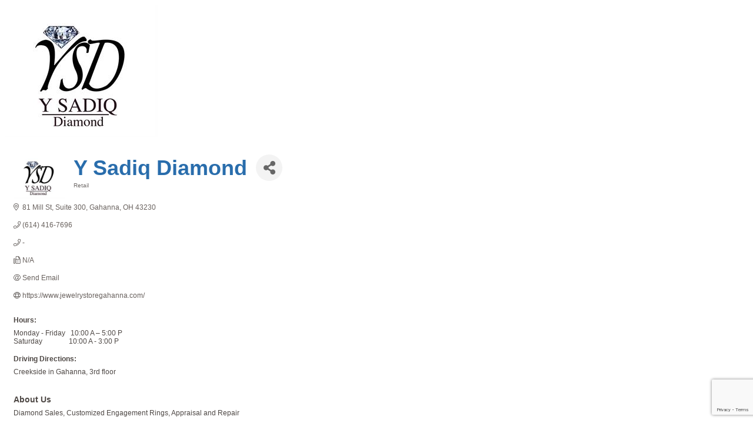

--- FILE ---
content_type: text/html; charset=utf-8
request_url: http://gahannaareachamber.chambermaster.com/list/member/y-sadiq-diamond-4429
body_size: 36141
content:

<!DOCTYPE html>
<html>
<!--
Request for http://gahannaareachamber.com/cmtemplate/ failed at 6:03 PM 1/10/2026
ERROR: 308 Permanent Redirect
Request Headers:
  x-localrequest=1
  User-Agent=Mozilla/5.0 (Windows NT 10.0; Win64; x64) AppleWebKit/537.36 (KHTML, like Gecko) Chrome/107.0.0.0 Safari/537.36
-->
<head>
<!-- start injected HTML (CCID=2012) -->
<!-- page template: http://gahannaareachamber.com/cmtemplate/ -->
<title>Y Sadiq Diamond | Retail</title>
<base href="http://gahannaareachamber.com/" />
<meta name="keywords" content="Engagement Rings, Lovebright Bridals, Pendants and Necklaces, Moissanite Rings and Earrings, Earrings, Bracelets and Bangles, Rose Cut Diamonds, Champagne Diamonds,Silver, Certified Lab-Grown Diamonds, Watches " />
<meta name="description" content="Y Sadiq Diamond | Retail" />
<link href="http://gahannaareachamber.chambermaster.com/integration/customerdefinedcss?_=aKR6UQ2" rel="stylesheet" type="text/css" />
<!-- link for rss not inserted -->
<link rel="canonical" href="http://business.gahannachamber.org/list/member/y-sadiq-diamond-4429" />
<!-- end injected HTML -->

    <!-- jQuery first, then Popper.js, then Bootstrap JS -->
    <script src="https://code.jquery.com/jquery-3.7.1.min.js" crossorigin="anonymous"></script>
    <script type="text/javascript" src="http://code.jquery.com/ui/1.13.2/jquery-ui.min.js"></script>
<script src="http://gahannaareachamber.chambermaster.com/Content/bundles/SEO4?v=jX-Yo1jNxYBrX6Ffq1gbxQahkKjKjLSiGjCSMnG9UuU1"></script>
    <script type="text/javascript" src="http://ajax.aspnetcdn.com/ajax/globalize/0.1.1/globalize.min.js"></script>
    <script type="text/javascript" src="http://ajax.aspnetcdn.com/ajax/globalize/0.1.1/cultures/globalize.culture.en-US.js"></script>
    <!-- Required meta tags -->
    <meta charset="utf-8">
    <meta name="viewport" content="width=device-width, initial-scale=1, shrink-to-fit=no">
    <link rel="stylesheet" href="http://code.jquery.com/ui/1.13.2/themes/base/jquery-ui.css" type="text/css" media="all" />
    <script type="text/javascript">
        var MNI = MNI || {};
        MNI.CurrentCulture = 'en-US';
        MNI.CultureDateFormat = 'M/d/yyyy';
        MNI.BaseUrl = 'http://gahannaareachamber.chambermaster.com';
        MNI.jQuery = jQuery.noConflict(true);
        MNI.Page = {
            Domain: 'gahannaareachamber.chambermaster.com',
            Context: 299,
            Category: null,
            Member: 4429,
            MemberPagePopup: true
        };
        MNI.LayoutPromise = new Promise(function (resolve) {
            MNI.LayoutResolution = resolve;
        });
        MNI.MemberFilterUrl = 'list';
    </script>


    <script src="https://www.google.com/recaptcha/enterprise.js?render=6LfI_T8rAAAAAMkWHrLP_GfSf3tLy9tKa839wcWa" async defer></script>
    <script>

        const SITE_KEY = '6LfI_T8rAAAAAMkWHrLP_GfSf3tLy9tKa839wcWa';

        // Repeatedly check if grecaptcha has been loaded, and call the callback once it's available
        function waitForGrecaptcha(callback, retries = 10, interval = 1000) {
            if (typeof grecaptcha !== 'undefined' && grecaptcha.enterprise.execute) {
                callback();
            } else if (retries > 0) { 
                setTimeout(() => {
                    waitForGrecaptcha(callback, retries - 1, interval);
                }, interval);
            } else {
                console.error("grecaptcha is not available after multiple attempts");
            }
        }

        // Generates a reCAPTCHA v3 token using grecaptcha.enterprise and injects it into the given form.
        // If the token input doesn't exist, it creates one. Then it executes the callback with the token.
        function setReCaptchaToken(formElement, callback, action = 'submit') {
            grecaptcha.enterprise.ready(function () {
                grecaptcha.enterprise.execute(SITE_KEY, { action: action }).then(function (token) {

                    MNI.jQuery(function ($) {
                        let input = $(formElement).find("input[name='g-recaptcha-v3']");

                        if (input.length === 0) {
                            input = $('<input>', {
                                type: 'hidden',
                                name: 'g-recaptcha-v3',
                                value: token
                            });
                            $(formElement).append(input);
                        }
                        else
                            $(input).val(token);

                        if (typeof callback === 'function') callback(token);
                    })

                });
            });
        }

    </script>




<script src="http://gahannaareachamber.chambermaster.com/Content/bundles/MNI?v=34V3-w6z5bLW9Yl7pjO3C5tja0TdKeHFrpRQ0eCPbz81"></script>


    <meta property='og:url' content='http://gahannaareachamber.chambermaster.com/list/member/y-sadiq-diamond-4429' />
<meta property='og:title' content='Y Sadiq Diamond' />
<meta property='og:description' content='Diamond Jeweler' />
<meta property='og:image' content='https://chambermaster.blob.core.windows.net/images/customers/2012/members/4429/logos/MEMBER_LOGO/Company_logo.jpg' />

    <!-- Bootstrap CSS -->
    <link type="text/css" href="http://gahannaareachamber.chambermaster.com/Content/SEO4/css/bootstrap/bootstrap-ns.min.css" rel="stylesheet" />
<link href="http://gahannaareachamber.chambermaster.com/Content/SEO4/css/fontawesome/css/fa.bundle?v=ruPA372u21djZ69Q5Ysnch4rq1PR55j8o6h6btgP60M1" rel="stylesheet"/>
<link href="http://gahannaareachamber.chambermaster.com/Content/SEO4/css/v4-module.bundle?v=teKUclOSNwyO4iQ2s3q00X0U2jxs0Mkz0T6S0f4p_241" rel="stylesheet"/>
<!-- IE7 Style Hack -->
<!--[if IE 7]>
<style type="text/css">
    #mn-ql ul li {width:49% !important;}                                                    /* Prevents 2-Col QL section from stacking */
    #mn-login {height:100% !important;}                                                     /* Fixes Login Content from Disappearing */
    .mn-dealsbuttons {width:100% !important;}                                               /* Extends buttons out to normal size */
    .mn-dealsbuttons span {display:block !important;float:right !important;}                /* Fixes abnormal display of mn deals buttons */
    .mn-memberinfo-block-actions ul li a {width:100% !important;}                           /* Extends Block actions link to normal width */
    .mn-cal-grid {table-layout:fixed !important;}                                           /* Extends empty calendar to normal width */
    .mn-cal-grid td {border: 0px none !important;} 											/* Removes border issue in IE7 */
    .mn-share {display:block !important; float:right !important; clear:both !important;}    /* Sets share block to normal size and clearance */
    .mn-cal-days {margin:1% !important; padding:1% !important;}                             /* Fixes padding/margin issues with main calendar */
    .mn-member-sidebar {width:34% !important;}                                              /* Fixes overlap on member information page sidebar */
    .mn-details-share .mn-sharelabel {margin: auto auto !important; float:left !important;} /* Fixes Share Label Vertical Position */
</style>
<![endif]-->

<!-- IE Style Hack -->
<!--[if IE]>
<style type="text/css">
    .mn-listing-sidebar .mn-section-content {word-wrap: break-word !important; -ms-word-wrap: break-word !important;}
input, select {FILTER: alpha(opacity=100) !important;}
</style>
<![endif]--> 

<!-- Old Styles
<style type="text/css">
@charset "utf-8" !important;
/* CSS Reseting */
#mn-content,
.mn-reset {
  /* Primary Properties */
  color: #4e4845 !important;
  /* Variable */
  direction: ltr !important;
  font-family: Arial, Helvetica, sans-serif !important;
  font-size: 12px !important;
  letter-spacing: normal !important;
  line-height: 130% !important;
  position: relative !important;
  text-align: left !important;
  text-indent: 0 !important;
  text-justify: auto !important;
  text-outline: none !important;
  text-transform: none !important;
  white-space: normal !important;
  word-break: normal !important;
  word-spacing: normal !important;
  word-wrap: normal !important;
  /* Form Styling */
}

#mn-content a,
.mn-reset a,
#mn-content abbr,
.mn-reset abbr,
#mn-content acronym,
.mn-reset acronym,
#mn-content address,
.mn-reset address,
#mn-content b,
.mn-reset b,
#mn-content bdo,
.mn-reset bdo,
#mn-content big,
.mn-reset big,
#mn-content blockquote,
.mn-reset blockquote,
#mn-content button,
.mn-reset button,
#mn-content caption,
.mn-reset caption,
#mn-content cite,
.mn-reset cite,
#mn-content code,
.mn-reset code,
#mn-content col,
.mn-reset col,
#mn-content colgroup,
.mn-reset colgroup,
#mn-content dd,
.mn-reset dd,
#mn-content del,
.mn-reset del,
#mn-content dfn,
.mn-reset dfn,
#mn-content div,
.mn-reset div,
#mn-content dl,
.mn-reset dl,
#mn-content dt,
.mn-reset dt,
#mn-content em,
.mn-reset em,
#mn-content fieldset,
.mn-reset fieldset,
#mn-content form,
.mn-reset form,
#mn-content h1,
.mn-reset h1,
#mn-content span.mn-section-head-text,
.mn-reset span.mn-section-head-text,
#mn-content h3,
.mn-reset h3,
#mn-content h4,
.mn-reset h4,
#mn-content h5,
.mn-reset h5,
#mn-content h6,
.mn-reset h6,
#mn-content head,
.mn-reset head,
#mn-content hr,
.mn-reset hr,
#mn-content i,
.mn-reset i,
#mn-content img,
.mn-reset img,
#mn-content input,
.mn-reset input,
#mn-content ins,
.mn-reset ins,
#mn-content kbd,
.mn-reset kbd,
#mn-content label,
.mn-reset label,
#mn-content legend,
.mn-reset legend,
#mn-content li,
.mn-reset li,
#mn-content ol,
.mn-reset ol,
#mn-content optgroup,
.mn-reset optgroup,
#mn-content option,
.mn-reset option,
#mn-content p,
.mn-reset p,
#mn-content pre,
.mn-reset pre,
#mn-content q,
.mn-reset q,
#mn-content samp,
.mn-reset samp,
#mn-content select,
.mn-reset select,
#mn-content small,
.mn-reset small,
#mn-content span,
.mn-reset span,
#mn-content strong,
.mn-reset strong,
#mn-content sub,
.mn-reset sub,
#mn-content sup,
.mn-reset sup,
#mn-content table,
.mn-reset table,
#mn-content tbody,
.mn-reset tbody,
#mn-content td,
.mn-reset td,
#mn-content textarea,
.mn-reset textarea,
#mn-content tfoot,
.mn-reset tfoot,
#mn-content th,
.mn-reset th,
#mn-content thead,
.mn-reset thead,
#mn-content title,
.mn-reset title,
#mn-content tr,
.mn-reset tr,
#mn-content tt,
.mn-reset tt,
#mn-content ul,
.mn-reset ul,
#mn-content var,
.mn-reset var {
/*  appearance: normal !important; */
/*  background: none !important; */
/*  border: none !important; */
/*  border-collapse: separate !important; */
/*  border-image: none 100% 1 0 stretch !important; */
/*  border-radius: 0 !important; */
/*  bottom: auto !important; */
/*  box-sizing: content-box !important; */
/*  clear: none !important; */
/*  color: inherit !important; */
/*  content: normal !important; */
/*  direction: inherit !important; */
/*  display: block !important; */
/*  empty-cells: show !important; */
/*  font: inherit !important; */
/*  left: auto !important; */
/*  letter-spacing: inherit !important; */
/*  line-height: inherit !important; */
/*  margin: 0 !important; */
/*  max-height: none !important; */
/*  max-width: none !important; */
/*  min-height: initial !important; */
/*  min-width: initial !important; */
  opacity: 1 !important;
/*  outline: invert none medium !important; */
/*  outline-offset: 0 !important; */
/*  overflow: visible !important; */
/*  padding: 0 !important; */
/*  position: static !important; */
/*  resize: none !important; */
/*  right: auto !important; */
/*  rotation: 0 !important; */
/*  table-layout: auto !important; */
/*  text-align: inherit !important; */
/*  text-decoration: none !important; */
/*  text-indent: inherit !important; */
/*  text-justify: inherit !important; */
/*  text-outline: inherit !important; */
/*  text-overflow: clip !important; */
/*  text-transform: inherit !important; */
/*  top: auto !important; */
/*  vertical-align: baseline !important; */
/*  visibility: inherit !important; */
/*  white-space: inherit !important; */
/*  word-break: inherit !important; */
/*  word-spacing: inherit !important; */
/*  word-wrap: inherit !important; */
/*  z-index: auto !important; */
/*  height: auto !important; */
/*  width: auto !important; */
/*  box-shadow: none !important; */
}
#mn-content br,
.mn-reset br {
  appearance: normal !important;
  background: none !important;
  border: none !important;
  border-collapse: separate !important;
  border-image: none 100% 1 0 stretch !important;
  border-radius: 0 !important;
  bottom: auto !important;
  box-sizing: content-box !important;
  clear: none !important;
  color: inherit !important;
  content: normal !important;
  direction: inherit !important;
  display: block !important;
  empty-cells: show !important;
  font: inherit !important;
  left: auto !important;
  letter-spacing: inherit !important;
  line-height: inherit !important;
  margin: 0 !important;
  max-height: none !important;
  max-width: none !important;
  min-height: initial !important;
  min-width: initial !important;
  opacity: 1 !important;
  outline: invert none medium !important;
  outline-offset: 0 !important;
  overflow: visible !important;
  padding: 0 !important;
  position: static !important;
  resize: none !important;
  right: auto !important;
  rotation: 0 !important;
  table-layout: auto !important;
  text-align: inherit !important;
  text-decoration: none !important;
  text-indent: inherit !important;
  text-justify: inherit !important;
  text-outline: inherit !important;
  text-overflow: clip !important;
  text-transform: inherit !important;
  top: auto !important;
  vertical-align: baseline !important;
  visibility: inherit !important;
  white-space: inherit !important;
  word-break: inherit !important;
  word-spacing: inherit !important;
  word-wrap: inherit !important;
  z-index: auto !important;
  height: auto !important;
  width: auto !important;
}
#mn-content .mn-module-content,
.mn-reset .mn-module-content {
  float: left !important;
  width: 100% !important;
  margin-bottom:15px !important;
}
#mn-content object,
.mn-reset object {
  appearance: normal !important;
  background: none !important;
  border: none !important;
  border-collapse: separate !important;
  border-image: none 100% 1 0 stretch !important;
  border-radius: 0 !important;
  bottom: auto !important;
  box-sizing: content-box !important;
  clear: none !important;
  color: inherit !important;
  content: normal !important;
  direction: inherit !important;
  display: block !important;
  empty-cells: show !important;
  font: inherit !important;
  left: auto !important;
  letter-spacing: inherit !important;
  line-height: inherit !important;
  margin: 0 !important;
  max-height: none !important;
  max-width: none !important;
  min-height: initial !important;
  min-width: initial !important;
  opacity: 1 !important;
  outline: invert none medium !important;
  outline-offset: 0 !important;
  overflow: visible !important;
  padding: 0 !important;
  position: static !important;
  resize: none !important;
  right: auto !important;
  rotation: 0 !important;
  table-layout: auto !important;
  text-align: inherit !important;
  text-decoration: none !important;
  text-indent: inherit !important;
  text-justify: inherit !important;
  text-outline: inherit !important;
  text-overflow: clip !important;
  text-transform: inherit !important;
  top: auto !important;
  vertical-align: baseline !important;
  visibility: inherit !important;
  white-space: inherit !important;
  word-break: inherit !important;
  word-spacing: inherit !important;
  word-wrap: inherit !important;
  z-index: auto !important;
  box-shadow: none !important;
}
#mn-content a,
.mn-reset a,
#mn-content abbr,
.mn-reset abbr,
#mn-content acronym,
.mn-reset acronym,
#mn-content b,
.mn-reset b,
#mn-content bdo,
.mn-reset bdo,
#mn-content big,
.mn-reset big,
#mn-content br,
.mn-reset br,
#mn-content button,
.mn-reset button,
#mn-content cite,
.mn-reset cite,
#mn-content code,
.mn-reset code,
#mn-content dd,
.mn-reset dd,
#mn-content del,
.mn-reset del,
#mn-content dfn,
.mn-reset dfn,
#mn-content em,
.mn-reset em,
#mn-content i,
.mn-reset i,
#mn-content img,
.mn-reset img,
#mn-content input,
.mn-reset input,
#mn-content ins,
.mn-reset ins,
#mn-content kbd,
.mn-reset kbd,
#mn-content label,
.mn-reset label,
#mn-content link,
.mn-reset link,
#mn-content map,
.mn-reset map,
#mn-content object,
.mn-reset object,
#mn-content q,
.mn-reset q,
#mn-content samp,
.mn-reset samp,
#mn-content select,
.mn-reset select,
#mn-content small,
.mn-reset small,
#mn-content span,
.mn-reset span,
#mn-content strong,
.mn-reset strong,
#mn-content sub,
.mn-reset sub,
#mn-content sup,
.mn-reset sup,
#mn-content textarea,
.mn-reset textarea,
#mn-content tt,
.mn-reset tt,
#mn-content var,
.mn-reset var {
  display: inline !important;
}
#mn-content dl,
.mn-reset dl,
#mn-content ol,
.mn-reset ol,
#mn-content p,
.mn-reset p,
#mn-content pre,
.mn-reset pre,
#mn-content ul,
.mn-reset ul {
  margin: 1em 0 !important;
}


#mn-content blockquote,
.mn-reset blockquote {
  margin: 1em 40px !important;
}
#mn-content hr,
.mn-reset hr {
  margin: 0.5em 0 !important;
}
#mn-content li,
.mn-reset li {
  display: list-item !important;
}
#mn-content table,
.mn-reset table {
  display: table !important;
}
#mn-content thead,
.mn-reset thead {
  display: table-header-group !important;
}
#mn-content tfoot,
.mn-reset tfoot {
  display: table-footer-group !important;
}
#mn-content tbody,
.mn-reset tbody {
  display: table-row-group !important;
}
#mn-content tr,
.mn-reset tr {
  display: table-row !important;
}
#mn-content th,
.mn-reset th,
#mn-content td,
.mn-reset td {
  display: table-cell !important;
}
#mn-content input,
.mn-reset input,
#mn-content textarea,
.mn-reset textarea {
  text-align: left !important;
}
#mn-content h1,
.mn-reset h1,
#mn-content span.mn-section-head-text,
.mn-reset span.mn-section-head-text,
#mn-content .mn-section-head-text,
.mn-reset .mn-section-head-text {
  color: #296dac !important;
  /* Variable */

}
#mn-content a,
.mn-reset a {
  color: #68615d !important;
  /*  Variable */

}
#mn-content a:hover,
.mn-reset a:hover {
  color: black !important;
  /*  Variable */

}
#mn-content h1,
.mn-reset h1 {
  font-size: 36px !important;
  /*  Variable */
  line-height: 130% !important;
}
#mn-content h1,
.mn-reset h1,
#mn-content h2,
.mn-reset h2,
#mn-content h3,
.mn-reset h3,
#mn-content h4,
.mn-reset h4,
#mn-content h5,
.mn-reset h5,
#mn-content h6,
.mn-reset h6 {
  font-family: 'Century Gothic', Arial, sans-serif !important;
  /*  Variable */

}
#mn-content h3,
.mn-reset h3 {
  font-size: 110% !important;
  line-height: 100% !important;
  font-weight: 700 !important;
}
#mn-content h4,
.mn-reset h4 {
  font-weight: 700 !important;
}
#mn-content ul,
.mn-reset ul,
#mn-content ol,
.mn-reset ol {
  padding-left: 40px !important;
}
#mn-content a,
.mn-reset a {
  word-wrap: break-word !important;
}
#mn-content a:hover,
.mn-reset a:hover {
  text-decoration: underline !important;
}
#mn-content .mn-form-title,
.mn-reset .mn-form-title {
  font-weight: 700 !important;
}
#mn-content .mn-form-note,
.mn-reset .mn-form-note {
  color: #69615d !important;
  /* Variable */
  font-style: italic !important;
  margin-top: -5px !important;
}
#mn-content .mn-form-row,
.mn-reset .mn-form-row {
  margin: 10px 0 !important;
}
#mn-content .mn-form-toggler,
.mn-reset .mn-form-toggler,
#mn-content .mn-form-reqnote,
.mn-reset .mn-form-reqnote,
#mn-content .mn-form-title,
.mn-reset .mn-form-title,
#mn-content .mn-form-note,
.mn-reset .mn-form-note {
  margin: 5px 0 !important;
}
#mn-content .mn-form-field,
.mn-reset .mn-form-field {
  display: inline-block !important;
}
#mn-content .mn-form-combo,
.mn-reset .mn-form-combo {
  position: relative !important;
}
#mn-content .mn-form-combo label,
.mn-reset .mn-form-combo label {
  display: block !important;
  margin: 3px 0 0 !important;
  position: relative !important;
}
#mn-content .mn-form-combo label:first-child,
.mn-reset .mn-form-combo label:first-child {
  margin: 0 !important;
}
#mn-content .mn-form-timecombo label,
.mn-reset .mn-form-timecombo label {
  display: inline !important;
}
#mn-content .mn-form-checkcombo label,
.mn-reset .mn-form-checkcombo label,
#mn-content .mn-form-radiocombo label,
.mn-reset .mn-form-radiocombo label {
  display: block !important;
  padding: 0 0 0 25px !important;
}
#mn-content .mn-form-checkcombo .mn-form-field,
.mn-reset .mn-form-checkcombo .mn-form-field,
#mn-content .mn-form-radiocombo .mn-form-field,
.mn-reset .mn-form-radiocombo .mn-form-field {
  left: 0 !important;
  position: absolute !important;
}
#mn-content .mn-form-check,
.mn-reset .mn-form-check,
#mn-content .mn-form-radio,
.mn-reset .mn-form-radio {
  float: left !important;
  margin: 1px 3px !important;
}
#mn-content .mn-form-format,
.mn-reset .mn-form-format {
  color: #69615d !important;
  /* Variable */
  font-size: 80% !important;
  font-style: italic !important;
  display: block !important;
}
#mn-content .mn-form-text,
.mn-reset .mn-form-text,
#mn-content .mn-form-dropdown,
.mn-reset .mn-form-dropdown {
  border: 1px solid #cccccc !important;
  border-radius: 5px !important;
  color: inherit !important;
  font-family: inherit !important;
  font-size: inherit !important;
  overflow: hidden !important;
  padding: 3px 5px !important;
}
#mn-content .mn-form-dropdown option,
.mn-reset .mn-form-dropdown option {
  padding: 0 5px !important;
}
#mn-content .mn-form-text[disabled],
.mn-reset .mn-form-text[disabled],
#mn-content .mn-form-dropdown[disabled],
.mn-reset .mn-form-dropdown[disabled] {
  background: #25894b !important;
}
#mn-content .mn-form-daterange .mn-form-picker a,
.mn-reset .mn-form-daterange .mn-form-picker a,
#mn-content .mn-form-datepicker a,
.mn-reset .mn-form-datepicker a {
  background: url(/Content/Images/calendar/cal.gif) no-repeat !important;
  display: inline-block !important;
  height: 16px !important;
  overflow: hidden !important;
  text-indent: -5000px !important;
  vertical-align: middle !important;
  width: 16px !important;
}
#mn-content .mn-form-reqnote,
.mn-reset .mn-form-reqnote {
  color: #69615d !important;
  /* Variable */
  font-style: italic !important;
}
#mn-content .mn-form-reqnote span,
.mn-reset .mn-form-reqnote span,
#mn-content .mn-form-req,
.mn-reset .mn-form-req {
  color: #cc3333 !important;
  font-style: normal !important;
}
#mn-content .mn-form-daterange .mn-form-title,
.mn-reset .mn-form-daterange .mn-form-title,
#mn-content .mn-form-togglable,
.mn-reset .mn-form-togglable {
  display: none !important;
}
#mn-content .mn-form-togglable-active,
.mn-reset .mn-form-togglable-active,
#mn-content .mn-form-datecombo label,
.mn-reset .mn-form-datecombo label {
  display: block !important;
}
#mn-content .mn-form-urlentry .mn-form-name,
.mn-reset .mn-form-urlentry .mn-form-name {
  display: block !important;
  font-weight: 700 !important;
}
#mn-content .mn-form-urlentry input[type=text],
.mn-reset .mn-form-urlentry input[type=text] {
  background-color: white !important;
}
#mn-content .mn-listing-empty,
.mn-reset .mn-listing-empty {
  font-style: italic !important;
  margin: 10px 0 !important;
}
#mn-content .mn-error-summary,
.mn-reset .mn-error-summary {
  color: #cc3333 !important;
}
#mn-content .input-validation-error,
.mn-reset .input-validation-error {
  background-color: #f8ecec !important;
}
#mn-content .mn-form-req-inactive,
.mn-reset .mn-form-req-inactive {
  display: none !important;
}
#mn-content .mn-form-time .mn-form-title,
.mn-reset .mn-form-time .mn-form-title {
  display: block !important;
  font-weight: 400 !important;
  margin: 0 !important;
}
select#radius {
  border: 1px solid #cccccc !important;
  border-radius: 5px !important;
  -moz-border-radius: 5px !important;
  -webkit-border-radius: 5px !important;
}
/* Common Page Elements Styling */

#mn-content #mn-pagetitle {
  float: left !important;
}
#mn-content .mn-section-head {
  padding-top: 15px !important;
}
#mn-content span.mn-section-head-text,
#mn-content .mn-section-head-text {
  font-size: 130% !important;
  line-height: 130% !important;
  margin: 20px 0 10px !important;
}
#mn-content .mn-form-toggler span.mn-section-head-text {
  font-size: 100% !important;
  line-height: normal !important;
}
#mn-content .mn-filter-section span.mn-section-head-text {
  margin: 0 0 10px !important;
}
#mn-content .mn-title span.mn-section-head-text {
  display: inline !important;
}
#mn-content .mn-title {
  height: auto !important;
  text-transform: none !important;
  line-height: 130% !important;
  font-size: 110% !important;
  font-weight: 700 !important;
  margin: 0 0 5px !important;
}
#mn-content .mn-title a {
  text-decoration: none !important;
}
#mn-content #mn-footer-navigation {
  margin-top: 40px !important;
  text-align: center !important;
  clear: both !important;
}
#mn-content #mn-footer-navigation a {
  margin: 0 5px !important;
  white-space: nowrap !important;
}
#mn-content #mn-footer {
  margin-top: 20px !important;
  text-align: center !important;
}
#mn-content .mn-container-center {
  text-align: center !important;
}
#mn-content .mn-association-name,
#mn-content .mn-association-logo {
  margin: 10px !important;
}
#mn-content .mn-clear {
  clear: both !important;
  height: 0 !important;
  overflow: hidden !important;
}
#mn-content .mn-button,
#mn-content .mn-button a {
  background: #3ea734 !important;
  /*  Variable */
  border: 1px solid #999999 !important;
  border-radius: 5px !important;
  color: white !important;
  /* Variable */
  cursor: pointer !important;
  padding: 3px 10px !important;
  text-align: center !important;
}
#mn-content .mn-button:hover,
#mn-content .mn-button a:hover {
  background: #25894b !important;
  /*  Variable */
  color: white !important;
  /*  Variable */

}
#mn-content .mn-actions {
  margin: 0 0 5px 0 !important;
}
#mn-content .mn-actions ul {
  list-style: none !important;
  margin: 0 !important;
  padding: 0 !important;
}
#mn-content .mn-actions li {
  display: inline-block !important;
  white-space: nowrap !important;
  padding: 2px !important;
}
#mn-content .mn-marketspace-rss a {
  background: url(/content/images/icons/rss.gif) !important;
  display: inline-block !important;
  height: 14px !important;
  overflow: hidden !important;
  text-indent: -5000px !important;
  vertical-align: baseline !important;
  width: 36px !important;
}
#mn-content .mn-action-print a,
#mn-content .mn-action-add a,
#mn-content .mn-linkbutton a {
  background: #3ea734 !important;
  /*  Variable */
  border: 1px solid #999999 !important;
  border-radius: 5px !important;
  color: white !important !important;
  display: inline-block !important;
  padding: 4px 10px 3px !important;
  text-decoration: none !important !important;
}
#mn-content .mn-action-print a:hover,
#mn-content .mn-action-add a:hover,
#mn-content .mn-linkbutton a:hover {
  background: #25894b !important;
  /*  Variable */
  text-decoration: none!important !important;
  color: white !important !important;
  /*  Variable */

}
#mn-content .mn-action-print a {
  margin-left: 15px !important;
}
#mn-content .mn-memberactions {
  float: left !important;
  margin: 5px 0 !important;
}
#mn-content .mn-dealsbuttons {
  float: right !important;
}
#mn-content .mn-dealsbuttons a {
  display: block !important;
  float: left !important;
  font-size: 100% !important;
  height: 14px !important;
  margin: 5px !important;
  padding: 0 0 0 16px !important;
  background-image: url("http://public.chambermaster.com/Content/SEO3/images/MN_sprite_14px.png") !important;
  background-repeat: no-repeat !important;
}
#mn-content .mn-dealsbuttons .mn-hotdealsbtn a {
  background-position: 0 -15px !important;
}
#mn-content .mn-dealsbuttons .mn-m2m a {
  background-position: 0 -30px !important;
}
#mn-content .mn-dealsbuttons .mn-market a {
  background-position: 0 -120px !important;
}
#mn-content #mn-footer-gomobile {
  text-align: center !important;
  padding: 5px !important;
}
#mn-content a.mn-read-more {
  font-size: 80% !important;
  font-weight: 700 !important;
}
#mn-content a.mn-read-more:after {
  content: "\0020\2192" !important;
}
#mn-content .mn-category {
  font-style: italic !important;
}
#mn-content .mn-listing {
  border-bottom: 1px dotted #cccccc !important;
}
#mn-content .mn-listingcontent {
  padding: 10px !important;
  overflow: hidden !important;
}
#mn-content .mn-listing-main {
  float: left !important;
  margin: 0 0 5px !important;
  width: 65% !important;
}
#mn-content .mn-listing-side {
  float: right !important;
  margin: 0 0 5px !important;
  width: 30% !important;
  padding-left: 10px !important;
}
#mn-content .mn-listing .mn-highlight-detail {
  background-color: #54b247 !important;
  /*  Variable */
  border: 1px solid #cccccc !important;
  color: white !important;
  float: right !important;
  margin: 0 0 5px 0 !important;
  padding: 5px !important;
  text-align: right !important;
  width: auto !important;
  min-width: 100% !important;
  border-radius: 5px !important;
  /* Variable */

}
#mn-content .mn-listing .mn-highlight-detail:hover {
  background-color: #54b247 !important;
  /*  Variable */

}
#mn-content .mn-listing .mn-highlight-title {
  font-weight: 700 !important;
}
#mn-content .mn-listing .mn-highlight-detail a {
  color: white !important;
}
#mn-content .mn-listing .mn-highlight-detail a:hover {
  color: white !important;
}
#mn-content div.mn-results-links li {
  display: block !important;
  float: right !important;
  width: 120px !important;
  clear: right !important;
}
#mn-content div.mn-results-links li a,
#mn-content div.mn-results-links li.mn-phone,
#mn-content div.mn-results-links li.mn-phone2 {
  background-color: #105290 !important;
  /*  Variable */
  border: 1px solid #cccccc !important;
  border-radius: 5px !important;
  /* Variable */
  color: white !important;
  display: block !important;
  float: right !important;
  font-size: 80% !important;
  margin: 1px 0 0 !important;
  padding: 0 !important;
  text-align: center !important;
  text-transform: uppercase !important;
  width: 120px !important;
}
#mn-content div.mn-results-links li a:hover,
#mn-content div.mn-results-links li.mn-phone:hover,
#mn-content div.mn-results-links li.mn-phone2:hover {
  background-color: #0a4378 !important;
  /*  Variable */
  color: white !important;
  /*  Variable */

}


#mn-content div.mn-results-links li.mn-giftcard a {
  text-transform: none !important;
}
#mn-content .mn-listing-infobasic {
  clear: left !important;
  float: left !important;
  width: 60% !important;
  min-width: 280px !important;
}
#mn-content .mn-listing-sidebar {
  float: right !important;
  width: 35% !important;
  min-width: 150px !important;
}
#mn-content .mn-actions-share .mn-details-share {
  position: relative !important;
}
#mn-content .mn-raw strong {
  font-weight: 700 !important;
}
#mn-content .mn-raw em {
  font-style: italic !important;
}
#mn-content #mn-module-categories {
  overflow: hidden !important;
  padding-bottom: 5px !important;
  clear: both !important;
}
#mn-content #mn-module-categories li {
  width: 45% !important;
  float: left !important;
  padding-right: 10px !important;
}
/* Search Filters Styling */

#mn-content .mn-filter-section label .mn-form-name {
  display: none !important;
}
#mn-content .mn-filter-section .mn-form-field select {
  width: 350px !important;
}
#mn-content .mn-filter-section .mn-form-field input {
  width: 339px !important;
}
#mn-content div.mn-filter-section {
  margin-top: 10px !important;
}
#mn-content .mn-filter-section .mn-form-checkcombo .mn-form-name {
  display: block !important;
}
#mn-content .mn-filter-section .mn-form-checkcombo .mn-form-field input {
  width: 15px !important;
}
#mn-content .mn-form-toggler .mn-toggler-arrow {
  background: url("http://ajax.googleapis.com/ajax/libs/jqueryui/1.8.17/themes/base/images/ui-icons_888888_256x240.png") repeat scroll -64px 0px transparent !important;
  display: inline-block !important;
  height: 16px !important;
  margin: 0px 4px !important;
  text-decoration: none !important;
  vertical-align: middle !important;
  width: 16px !important;
}
#mn-content .mn-form-toggler-active .mn-toggler-arrow {
  background-position: 0px 0px !important;
}
/* Main Directory Search Page Styling */

#mn-content #mn-directory-list .mn-filter-section form div.mn-actions {
  float: none !important;
  position: relative !important;
  margin-top: 0 !important;
}
#mn-content #mn-directory-list div.mn-filter-section {
  border: medium none !important;
  padding: 0 !important;
}
#mn-content #mn-directory-list #mn-directory-searchfilters {
  text-align: center !important;
}
#mn-content #mn-directory-list #mn-directory-searchfilters .mn-form-toggler,
#mn-content #mn-directory-list #mn-search-keyword .mn-form-name {
  display: none !important;
}
#mn-content #mn-directory-list .mn-form-togglable {
  display: block !important;
}
#mn-content #mn-directory-list #mn-search-keyword input.mn-form-text {
  font-size: 120% !important;
  line-height: 140% !important;
  margin-top: 10px !important;
  padding: 5px !important;
  width: 348px !important;
}
#mn-content #mn-search-geoip select,
#mn-content #mn-search-geoip input {
  margin: 0 3px !important;
}
#mn-content #mn-search-geoip input.mn-form-text {
  width: 198px !important;
}
#mn-content #mn-directory-list #mn-search-geoip input.mn-form-text {
  padding: 5px !important;
  width: 198px !important;
}
#mn-content #mn-directory-list #mn-directory-searchfilters .mn-button {
  min-width: 100px !important;
  padding: 5px !important;
}
#mn-content #mn-directory-list #mn-search-instructions {
  font-style: italic !important;
  margin-top: -5px !important;
}
#mn-content #mn-directory-list .mn-search-instructions-above {
  position: relative !important;
}
#mn-content #mn-directory-list .mn-search-instructions-above #mn-search-instructions {
  float: left !important;
  width: 100% !important;
  margin-top: 10px !important;
  margin-bottom: -5px !important;
}

#mn-content #mn-directory-list .mn-search-instructions-above #mn-search-keyword {
  float: left !important;
  width: 100% !important;
}
#mn-content #mn-directory-list .mn-search-instructions-above #mn-search-keyword input.mn-form-text {
  margin-top: 0 !important;
}
/* Results and Sort Styling */

#mn-content .mn-results-sort-section .mn-actions {
  margin-bottom: 0 !important;
  overflow: hidden !important;
}
#mn-content div.mn-results-found {
  color: #4e4845 !important;
  /* Variable */
  display: block !important;
  font-size: 100% !important;
  font-weight: 700 !important;
  text-transform: capitalize !important;
  padding-bottom: 3px !important;
}
#mn-content div.mn-results-found .mn-results-viewmap {
  padding-left: 10px !important;
}
#mn-content .mn-results-found .mn-new-search,
#mn-content .mn-results-found .mn-resultsfullcalendar {
  float: right !important;
}
#mn-content .mn-results-sort-section ul {
  background-color: #0d477d !important;
  /*  Variable */
  width: 100% !important;
  display: table !important;
  color: #a0c0cf !important;
  /*  Variable */

}
#mn-content .mn-results-sort-section ul li a:hover {
  color: white !important;
  /*  Variable */

}
#mn-content .mn-results-sort-section div.mn-actions ul li {
  float: left !important;
  padding: 10px !important;
}
#mn-content .mn-results-sort-section div.mn-actions ul li.mn-sort-publicsubmit,
#mn-content .mn-results-sort-section div.mn-actions ul li.mn-sort-upcomingrss,
#mn-content .mn-results-sort-section div.mn-actions ul li.mn-sort-print,
#mn-content .mn-results-sort-section div.mn-actions ul li.mn-sort-print-all,
#mn-content .mn-results-sort-section div.mn-actions ul li.mn-sort-contact,
#mn-content .mn-results-sort-section div.mn-actions ul li.mn-action-print,
#mn-content .mn-results-sort-section div.mn-actions ul li.mn-sort-contact {
  float: right !important;
}
#mn-content .mn-results-sort-section div.mn-actions ul .mn-sort-tab {
  background-color: #105290 !important;
  /*  Variable */

}
#mn-content .mn-results-sort-section div.mn-actions ul .mn-sort-tab a {
  color: white !important;
  /*  Variable */

}
#mn-content .mn-results-sort-section div.mn-actions ul .mn-sort-tab:hover {
  background-color: #0a4378 !important;
  /*  Variable */
  color: white !important;
  /*  Variable */

}
#mn-content .mn-results-sort-section div.mn-actions ul .mn-sort-tab a:hover {
  color: white !important;
  /*  Variable */

}
#mn-content .mn-results-sort-section li a {
  color: #a0c0cf !important;
}
#mn-content .mn-results-sort-section li a:hover {
  color: white !important;
}
#mn-content .mn-results-sort-section .mn-actions li {
  display: inline !important;
  white-space: nowrap !important;
  float: left !important;
}
/* print icon */

#mn-content .mn-results-sort-section div.mn-actions ul li.mn-action-print a,
#mn-content .mn-results-sort-section div.mn-actions ul li.mn-sort-print a,
#mn-content .mn-results-sort-section div.mn-actions ul li.mn-sort-print-all a {
  background: url("http://public.chambermaster.com/content/seo3/images/print.png") no-repeat scroll left center transparent !important;
  margin-right: 0 !important;
  padding-left: 26px !important;
}
/* icons */

#mn-content a.mn-icon,
#mn-content div.mn-results-links li span.mn-icon,
#mn-content .mn-memberinfo-block-actions li span.mn-icon {
  padding-left: 20px !important;
  position: relative !important;
  display: inline-block !important;
  min-height: 14px !important;
}
#mn-content .mn-icon > span {
  background-image: url(/Content/SEO3/images/MN_sprite_14px.png) !important;
  background-repeat: no-repeat !important;
  position: absolute !important;
  top: 50% !important;
  left: 0 !important;
  width: 14px !important;
  height: 14px !important;
  margin: -7px 0 0 !important;
  padding: 0 !important;
}
#mn-content .mn-icon-rss {
  background-position: 0 -300px !important;
}
#mn-content .mn-icon-giftcard {
  background-position: 0 -570px !important;
}
/* Contact Page Styling */

#mn-content #mn-contact-contactus .mn-form-name {
  display: block !important;
}
#mn-content #mn-contact-contactus .mn-form-field {
  display: block !important;
}
#mn-content #mn-contact-contactus .mn-form-field input.mn-form-text,
#mn-content #mn-contact-comments textarea {
  width: 70% !important;
}
#mn-content #mn-contact-city,
#mn-content #mn-contact-state,
#mn-content #mn-contact-zip {
  float: left !important;
  margin-right: 10px !important;
}
#mn-content #mn-info-country {
  clear: both !important;
}
#mn-content #mn-info-contactfriend form#mn-info-form.mn-form div#mn-info-contact.mn-section {
  top: 0 !important;
}
/* for future use
#mn-content #mn-contact-city-mobile,#mn-content #mn-contact-state-mobile,#mn-content #mn-contact-zip-mobile{}
*/

#mn-content #mn-contact-contactus #mn-contact-city input {
  width: 98% !important;
}
#mn-content #mn-contact-contactus #mn-contact-state input,
#mn-content #mn-contact-contactus #mn-contact-zip input {
  width: 97% !important;
}
#mn-content #mn-contact-country {
  clear: both !important;
  display: block !important;
}
/* Communication Styling */

#mn-content #mn-comm-index span.mn-form-name {
  width: 130px !important;
  display: inline-block !important;
}
/* Directory Styling */

#mn-content #mn-search-box {
  border: none !important;
  margin: 20px 0 !important;
  padding: 0 !important;
  text-align: center !important;
}
#mn-content #mn-search-box input {
  min-width: 100px !important;
  padding: 5px !important;
}
#mn-content #mn-search-box .mn-form-name {
  display: none !important;
}
#mn-content #mn-search-box .mn-form-field {
  display: block !important;
}
#mn-content #mn-alphanumeric {
  margin: 20px auto !important;
  text-align: center !important;
}
#mn-content #mn-quicklinks {
  margin: 20px auto !important;
}
#mn-content .mn-subcats {
  margin: 40px auto !important;
  width: 100% !important;
}
#mn-content .mn-subcats ul {
  margin: 0 !important;
  padding: 0 !important;
}
#mn-content .mn-subcats li {
  list-style: none outside none !important;
  float: left !important;
  margin: 10px 0 !important;
  width: 50% !important;
  position: relative !important;
}
#mn-content .mn-subcats a {
  margin: 0 10px 0 5px !important;
  display: inline-block !important;
  vertical-align: top !important;
}
#mn-content .mn-subcats li ul {
  margin: .25em 5px !important;
  font-size: 85% !important;
}
#mn-content .mn-subcats li li {
  float: none !important;
  width: auto !important;
  display: inline !important;
  margin: 0 !important;
}
#mn-content .mn-subcats li li a {
  padding: 0 !important;
  margin: 0 5px 0 0 !important;
}
#mn-content .mn-subcats-wsubs a {
  font-weight: bold !important;
}
#mn-content .mn-subcats-wsubs li li a {
  font-weight: normal !important;
}
#mn-content .mn-subcats-wsubs .mn-subcats-col1 {
  clear: both !important;
}
#mn-content .mn-subcats-wsubs .mn-subcats-overflow {
  display: none !important;
}
#mn-content #mn-narrow-category ul {
  float: right !important;
  margin: 0 3px !important;
}
#mn-content .mn-list-item-odd {
  background-color: white !important;
  /*  Variable */

}
#mn-content .mn-list-item-even {
  background: #e8e8e8 !important;
  /*  Variable */

}
#mn-content .mn-image {
  float: left !important;
  padding: 0 10px 10px 0 !important;
  width: 75px !important;
}
#mn-content .mn-image img {
  max-width: 75px !important;
}
#mn-content .mn-image-empty {
  display: none !important;
}
#mn-content .mn-membertypeicon {
  margin-left: 5px !important;
}
#mn-content .mn-address {
  clear: none !important;
  float: none !important;
}
#mn-content .mn-address2 {
  white-space: nowrap !important;
  margin-left: 3px !important;
  display: inline !important;
}
#mn-content .mn-desc {
  margin: 5px 0 !important;
  text-align: left !important;
  width: auto !important;
  float: none !important;
}
#mn-content .mn-amenities {
  clear: both !important;
}
#mn-content .mn-address,
#mn-content .mn-address1,
#mn-content .mn-address2,
#mn-content .mn-citystatezip {
  display: inline !important;
  white-space: normal !important;
}
#mn-content .mn-citystatezip {
  white-space: nowrap !important;
}
/* begin 24px icons */

#mn-content .mn-actions-share li a,
#mn-content .mn-amenities span,
#mn-content .mn-memberactions li a {
  background-image: url("/Content/SEO3/images/MN_sprite_24px.png") !important;
  height: 24px !important;
  width: 24px !important;
  background-repeat: no-repeat !important;
  display: block !important;
  padding: 0 !important;
}
/* mn-amenities 24px */

#mn-content .mn-amenities {
  padding-top: 3px !important;
}
#mn-content .mn-amenities span {
  display: none !important;
  cursor: help !important;
  overflow: hidden !important;
  text-indent: -5000px !important;
  margin: 2px 0 0 2px !important;
  line-height: 24px !important;
  float: right !important;
}
#mn-content .mn-amenities .mn-amenity-OutdoorPool,
#mn-content .mn-amenities .mn-amenity-AcceptsPartialWeek,
#mn-content .mn-amenities .mn-amenity-FullBreakfast,
#mn-content .mn-amenities .mn-amenity-HandicapAccessible,
#mn-content .mn-amenities .mn-amenity-CreditCards,
#mn-content .mn-amenities .mn-amenity-ConferenceFacilities,
#mn-content .mn-amenities .mn-amenity-PetsAllowed,
#mn-content .mn-amenities .mn-amenity-FamilyFriendly,
#mn-content .mn-amenities .mn-amenity-WiFi,
#mn-content .mn-amenities .mn-amenity-Bikes {
  display: inline-block !important;
}
#mn-content .mn-amenities .mn-amenity-OutdoorPool {
  background-position: 0 -650px !important;
}
#mn-content .mn-amenities .mn-amenity-AcceptsPartialWeek {
  background-position: 0 -675px !important;
}
#mn-content .mn-amenities .mn-amenity-FullBreakfast {
  background-position: 0 -700px !important;
}
#mn-content .mn-amenities .mn-amenity-HandicapAccessible {
  background-position: 0 -725px !important;
}
#mn-content .mn-amenities .mn-amenity-CreditCards {
  background-position: 0 -750px !important;
}
#mn-content .mn-amenities .mn-amenity-ConferenceFacilities {
  background-position: 0 -775px !important;
}
#mn-content .mn-amenities .mn-amenity-PetsAllowed {
  background-position: 0 -800px !important;
}
#mn-content .mn-amenities .mn-amenity-FamilyFriendly {
  background-position: 0 -825px !important;
}
#mn-content .mn-amenities .mn-amenity-WiFi {
  background-position: 0 -850px !important;
}
#mn-content .mn-amenities .mn-amenity-Bikes {
  background-position: 0 -875px !important;
}
/* mn-action member actions 24px */

#mn-content .mn-actionadlink a {
  background-position: 0 0 !important;
}
#mn-content .mn-actionhotdeal a {
  background-position: 0 -25px !important;
}
#mn-content .mn-actionm2m a {
  background-position: 0 -50px !important;
}
#mn-content .mn-actionjobs a {
  background-position: 0 -75px !important;
}
/* share icons 24px */

#mn-content .mn-actions .mn-sharelabel {
  color: #a0c0cf !important;
  /*  Variable */
  font-size: 90% !important;
  font-weight: 700 !important;
  position: relative !important;
  top: 4px !important;
  padding-right: 3px !important;
  height: 14px !important;
}
#mn-content .mn-shareprint a {
  background-position: 0 -100px !important;
}
#mn-content .mn-shareemail a {
  background-position: 0 -175px !important;
}
#mn-content .mn-sharephone a {
  background-position: 0 -950px !important;
}
#mn-content .mn-shareoutlook a {
  background-position: 0 -125px !important;
}
#mn-content .mn-shareweather a {
  background-position: 0 -150px !important;
}
#mn-content .mn-sharefacebook a {
  background-position: 0 -325px !important;
}
#mn-content .mn-sharetwitter a {
  background-position: 0 -350px !important;
}
#mn-content .mn-sharelinkedin a {
  background-position: 0 -400px !important;
}
#mn-content .mn-sharepinterest a {
  background-position: 0 -900px !important;
}
/* end 24px icons */

#mn-content .mn-member-cat-container {
  clear: both !important;
  padding-bottom: 5px !important;
}
#mn-content .mn-member-cats {
  color: #69615d !important;
  /* Variable */
  list-style: none !important;
  margin: 0 !important;
  padding: 0 !important;
}
#mn-content .mn-member-cats li {
  border-left: 1px solid #999999 !important;
  display: inline !important;
  padding: 0 5px !important;
}
#mn-content .mn-member-cats li:first-child {
  border: none !important;
}
#mn-content .mn-member-headerimage {
  text-align: center !important;
  padding: 10px 0 20px !important;
  position: relative !important;
}
#mn-content .mn-member-headerimage img {
  max-width: 100% !important;
}
#mn-content .mn-member-sidebar {
  float: left !important;
  width: 35% !important;
}
#mn-content .mn-member-sidebar .mn-section {
  margin: 0 !important;
}
#mn-content .mn-member-sidebar .mn-section {
  padding-right: 10px !important;
}
#mn-content .mn-tabs-content .mn-section {
  padding: 0 10px !important;
}
#mn-content #mn-member-tab-content-container {
  float: right !important;
  width: 65% !important;
}
#mn-content #mn-member-tabnav {
  width: auto !important;
}
#mn-content .mn-member-content {
  border: 1px solid #cccccc !important;
  width: auto !important;
}
#mn-content .mn-member-content div.mn-section,
#mn-content #mn-member-accommodations .mn-section-head {
  margin-bottom: 10px !important;
  overflow: hidden !important;
}
#mn-content #mn-memberinfo-block {
  float: left !important;
  padding-right: 0 !important;
  width: 140px !important;
}
#mn-content .mn-member-logo {
  padding: 0 10px 0 0 !important;
  position: relative !important;
  float: left !important;
}
#mn-content .mn-member-logo img {
  padding: 0 2px 2px 0 !important;
  width: 115px !important;
}
#mn-content .mn-memberinfo-block-actions {
  float: left !important;
  clear: both !important;
}
#mn-content .mn-member-basicinfo {
  float: left !important;
  margin-top: 3px !important;
  width: 100% !important;
}
#mn-content .mn-maplink,
#mn-content .mn-website,
#mn-content .mn-phone,
#mn-content .mn-phone2,
#mn-content .mn-giftcard {
  background: none repeat scroll 0 0 transparent !important;
}
#mn-content div.mn-memberinfo-block-actions li a {
  background-color: #105290 !important;
  /*  Variable */
  border: 1px solid #cccccc !important;
  color: white !important;
  display: block !important;
  font-size: 80% !important;
  font-weight: normal !important;
  margin: 1px 0 !important;
  padding: 3px 15px !important;
  text-align: center !important;
  text-transform: uppercase !important;
  width: auto !important;
}
#mn-content div.mn-memberinfo-block-actions li a:hover {
  background-color: #0a4378 !important;
  /*  Variable */
  color: white !important;
  text-decoration: none !important;
}
#mn-content div.mn-memberinfo-block-actions ul li {
  list-style: none outside none !important;
}
#mn-content div.mn-memberinfo-block-actions ul {
  margin: 0 !important;
  padding: 0 !important;
}
#mn-content div#mn-memberinfo-block-socialnetworks {
  clear: both !important;
}
#mn-content #mn-memberinfo-block-socialnetworks ul {
  padding: 5px 0px 0px !important;
  list-style: none !important;
}
#mn-content #mn-memberinfo-block-socialnetworks li a {
  background-image: url("http://public.chambermaster.com/Content/SEO3/images/MN_sprite_14px.png") !important;
  background-repeat: no-repeat !important;
  font-size: 100% !important;
  height: 14px !important;
  padding: 0 0 0 16px !important;
  background-position: 0 -344px !important;
}
#mn-content #mn-memberinfo-block-socialnetworks .mn-social-linkedin a {
  background-position: 0px -239px !important;
}
#mn-content #mn-memberinfo-block-socialnetworks .mn-social-facebook a {
  background-position: 0px -194px !important;
}
#mn-content #mn-memberinfo-block-socialnetworks .mn-social-twitter a {
  background-position: 0px -209px !important;
}
#mn-content #mn-memberinfo-block-socialnetworks .mn-social-youtube a {
  background-position: 0px -269px !important;
}
#mn-content #mn-memberinfo-block-socialnetworks .mn-social-blogger a {
  background-position: 0 -555px !important;
}
#mn-content #mn-memberinfo-block-giftcard a {
  text-transform: none !important;
}
/* Member Pages */

#mn-content .mn-memberinfo-block-actions li a {
  border-radius: 5px !important;
  /* Variable */

}
#mn-content #mn-member-about-teaser,
#mn-content #mn-memberinfo-block-hours {
  float: left !important;
  clear: both !important;
  padding-top: 10px !important;
}
#mn-content #mn-member-facebooklike {
  display: none !important;
}
#mn-content #mn-member-name-nologo {
  font-weight: 700 !important;
  max-width: 150px !important;
  float: left !important;
}
#mn-content .mn-member-actions li {
  display: block !important;
}
#mn-content .mn-member-reps {
  list-style: none !important;
}
#mn-content .mn-member-reps li {
  margin: 0 0 10px !important;
}
#mn-content .mn-member-repname {
  font-weight: 700 !important;
}
#mn-content .mn-section {
  clear: both !important;
  position: relative !important;
}
#mn-content .mn-section-inactive {
  display: none !important;
}
#mn-content #mn-member-highlights ul {
  padding-left: 14px !important;
}
#mn-content #mn-member-highlights li {
  display: list-item !important;
  margin-top: 20px !important;
}
#mn-content .mn-gallery img {
  border: 1px solid #dddddd !important;
  max-height: 50px !important;
  max-width: 50px !important;
  padding: 2px !important;
}
#mn-content #news .mn-section-content div.mn-hotdeal-detail {
  padding: 5px !important;
}
#mn-content #news .mn-section-content div.mn-hotdeal-detail {
  background-color: white !important;
  /*  Variable */
  border-bottom: 1px dotted #cccccc !important;
}
#mn-content #news .mn-section-content div.mn-hotdeal-detail:nth-child(2n+1) {
  background-color: #e8e8e8 !important;
  /*  Variable */

}
#mn-content .mn-hotdeal-print-button {
  font-size: 90% !important;
}
#mn-content #mn-member-amenities li {
  float: left !important;
  width: 50% !important;
  list-style: disc !important;
}
#mn-content .mn-roominfohead {
  background: #105290 !important;
  /*  Variable */
  color: white !important;
  padding: 0 5px !important;
  position: relative !important;
  text-align: center !important;
  font-weight: 700 !important;
}
#mn-content .mn-roominfo {
  background-color: white !important;
  /*  Variable */
  border-bottom: 1px dotted #cccccc !important;
  padding: 0 5px !important;
  position: relative !important;
  text-align: center !important;
}
#mn-content .mn-roominfo:nth-child(2n+1) {
  background-color: #e8e8e8 !important;
  /*  Variable */

}
#mn-content .mn-roominfohead .mn-units,
#mn-content .mn-roominfohead .mn-name,
#mn-content .mn-roominfohead .mn-rate,
#mn-content .mn-roominfo .mn-units,
#mn-content .mn-roominfo .mn-name,
#mn-content .mn-roominfo .mn-rate {
  float: left !important;
  margin: 5px 0 !important;
}
#mn-content .mn-roominfohead .mn-units,
#mn-content .mn-roominfo .mn-units {
  width: 20% !important;
}
#mn-content .mn-roominfohead .mn-name,
#mn-content .mn-roominfo .mn-name {
  width: 50% !important;
}
#mn-content .mn-roominfohead .mn-rate,
#mn-content .mn-roominfo .mn-rate {
  width: 30% !important;
}
#mn-content .mn-roominfo .mn-ratedesc {
  clear: both !important;
  color: #69615d !important;
  /* Variable */
  font-style: italic !important;
  float: none !important;
  margin-top: 0 !important;
  width: auto !important;
}
#mn-content .mn-roominfo .mn-clear {
  border-bottom: 1px dotted #cccccc !important;
  margin: 0 -5px !important;
}
#mn-content .mn-resultactions {
  text-align: right !important;
}
#mn-content .mn-sponsorthanks {
  font-style: italic !important;
  margin: 5px 0 !important;
  text-align: center !important;
}
#mn-content .mn-sponsor .mn-listingcontent {
  background: #c0cfdd !important;
  /*  Variable */

}
#mn-content .mn-members1col .mn-list-item-odd .mn-listing .mn-listingcontent {
  background: white !important;
  /* Variable */

}
#mn-content .mn-members1col .mn-list-item-odd .mn-sponsor .mn-listingcontent {
  background: #adc5dc !important;
  /*  Variable */

}
#mn-content .mn-members2col {
  position: relative !important;
}
#mn-content .mn-members2col .mn-listing {
  float: left !important;
  width: 50% !important;
}
#mn-content .mn-members2col .mn-sep {
  border-bottom: 1px dotted #cccccc !important;
  clear: both !important;
  float: left !important;
  margin: 5px 0 !important;
  width: 100% !important;
}
#mn-content .mn-members2col .mn-listingcontent {
  margin-right: 5px !important;
}
#mn-content .mn-members2col .mn-listing:nth-child(3n+2) .mn-listingcontent {
  margin-right: 0 !important;
}
#mn-content .mn-members2col .mn-info {
  margin-left: 0 !important;
}
#mn-content .mn-members2col .mn-image {
  float: none !important;
  margin: 0 0 10px !important;
  padding: 0 !important;
}
#mn-content .mn-members2col .mn-address {
  margin: 5px 0 !important;
}
#mn-content .mn-members2col .mn-address1,
#mn-content .mn-members2col .mn-address2,
#mn-content .mn-members2col .mn-citystatezip {
  display: block !important;
}
#mn-content .mn-members2col .mn-maplink,
#mn-content .mn-members2col .mn-website,
#mn-content .mn-members2col .mn-phone,
#mn-content .mn-members2col .mn-phone2 {
  float: left !important;
  margin: 5px 10px 0 0 !important;
  white-space: nowrap !important;
}
#mn-content .mn-members2col .mn-phone {
  clear: both !important;
}
#mn-content .mn-members2col .mn-description {
  float: left !important;
  width: 100% !important;
}
#mn-content #mn-member-highlights,
#mn-content #mn-member-photogallery,
#mn-content #mn-member-videogallery {
  clear: none !important;
  float: left !important;
  width: 100% !important;
}
#mn-content #mn-member-results .mn-section-head span.mn-section-head-text {
  margin: 0 !important;
}
#mn-content #mn-mapservice {
  margin: 0 !important;
}
#mn-content .mn-listing .mn-hotdeal-more {
  clear: both !important;
  float: right !important;
  margin: 0 !important;
  font-size: 90% !important;
  width: 100% !important;
}
#mn-content .mn-listing a.mn-hotdeal-more:after {
  content: "\0020>>" !important;
  font-size: 80% !important;
}
#mn-content .mn-member-details #mn-search-keyword,
#mn-content .mn-member-details #mn-search-radius,
#mn-content .mn-member-details #mn-search-submit {
  float: left !important;
  height: 25px !important;
  margin: 5px 5px 15px !important;
}
#mn-content .mn-member-details #mn-search-radius label {
  vertical-align: middle !important;
}
#mn-content .mn-member-details .mn-whats-nearby {
  color: #296dac !important;
  /*  Variable */
  font-size: 110% !important;
  font-weight: 700 !important;
}
/* Dialog Map Styling */

#mn-content .mn-map-member,
#mn-dialog-member-map .mn-map-member {
  margin: 6px 0 0 0 !important;
  width: 300px !important;
}
#mn-content .mn-map-title,
#mn-dialog-member-map .mn-map-title {
  font-weight: 700 !important;
}
#mn-content .mn-map-logo img,
#mn-dialog-member-map .mn-map-logo img {
  float: left !important;
  margin: 0 6px 6px 0 !important;
}
#mn-content .mn-map-description,
#mn-dialog-member-map .mn-map-description,
#mn-content .mn-mapactions,
#mn-dialog-member-map .mn-mapactions {
  clear: both !important;
  margin: 5px 0 0 !important;
}
#mn-dialog-member-map .mn-map-member div,
#mn-dialog-member-map .mn-map-member a {
  font-family: Arial, Helvetica, sans-serif !important;
  font-size: 12px !important;
  color: #4e4845 !important;
}
#mn-dialog-member-map .mn-map-member a {
  color: #68615d !important;
  /*  Variable */

}
#mn-dialog-member-map .mn-map-member a:hover {
  color: black !important;
  /*  Variable */

}
#mn-dialog-member-map .mn-map-member .mn-mapactions ul {
  list-style: none !important;
  margin: 0 !important;
  padding: 0 !important;
}
#mn-dialog-member-map .mn-map-member .mn-mapactions li {
  display: inline-block !important;
  padding: 2px !important;
  white-space: nowrap !important;
}
/* Maps Styling */

#mn-content #mn-maps-container {
  clear: both !important;
  height: 400px !important;
  width: 100% !important;
}
#mn-content #mn-maps .mn-form {
  clear: both !important;
}
#mn-content #mn-maps-list {
  margin: 10px 0 !important;
}
#mn-content #mn-maps-list ul {
  list-style: none !important;
}
#mn-content #mn-maps-list li {
  float: left !important;
  width: 50% !important;
}
/* Error Page */

#mn-content .mn-error-msg {
  clear: both !important;
}
/* Events Styling */

#mn-content .mn-events-overview ul {
  list-style: none !important;
  margin: 0 !important;
  padding: 0 !important;
}
#mn-content .mn-events-overview li {
  margin: 5px 0 !important;
}
#mn-content .mn-events-overview .mn-event-date {
  display: inline-block !important;
  width: 100px !important;
}
#mn-content .mn-events-overview .mn-event-link {
  display: inline-block !important;
}
#mn-content .mn-cal {
  margin: 20px 0 10px !important;
}
#mn-content .mn-cal-title {
  text-align: center !important;
  margin: 5px 0 !important;
}
#mn-content .mn-cal-date {
  font-weight: 700 !important;
  margin: 0 10px !important;
}
#mn-content .mn-cal-head {
  border: 1px solid #cccccc !important;
  border-bottom: none !important;
  text-align: center !important;
}
#mn-content .mn-cal-body {
  border: 1px solid #cccccc !important;
  border-top: none !important;
  text-align: center !important;
}
/*#mn-content .mn-cal-day{display:block !important;float:left !important;padding:5px 0 !important;text-align:center !important;width:14.285%}
#mn-content .mn-cal-day a{display:block !important;margin:0 5px}*/

#mn-content .mn-cal-day li {
  background-color: #e8e8e8 !important;
  /*  Variable */

}
#mn-content .mn-cal-day li:nth-child(2n+1) {
  background-color: white !important;
  /*  Variable */

}
#mn-content .mn-cal-day li {
  border-bottom: 1px dotted #cccccc !important;
  padding-bottom: 2px !important;
  background: white !important;
}
#mn-content .mn-filter-section .mn-form-daterange .mn-form-combo label {
  display: inline-block !important;
  position: relative !important;
}
#mn-content .mn-filter-section .mn-form-daterange .mn-form-field input {
  width: 120px !important;
}
#mn-content span.mn-form-dateadvance {
  float: none !important;
  padding-left: 7px !important;
  position: relative !important;
  vertical-align: top !important;
}
#mn-content span.mn-form-dateadvance a {
  font-size: 180% !important;
  vertical-align: top !important;
}
#mn-content span.mn-form-dateadvance-text {
  vertical-align: top !important;
  font-size: 90% !important;
  display: inline-block !important;
  padding-top: 2px !important;
}
#mn-content .mn-event-section {
  margin: 16px 0 !important;
}
#mn-content .mn-section .mn-event-name {
  margin-top: 0 !important;
}
#mn-content .mn-event-head {
  color: #296dac !important;
  /*  Variable */
  display: inline !important;
  font-weight: 700 !important;
  font-size: 120% !important;
}
#mn-content .mn-event-datetime .mn-event-section {
  margin-top: 0 !important;
}
#mn-content .mn-listingevent {
  padding: 10px !important;
}
#mn-content .mn-listingcontent-innercontainer {
  clear: both !important;
}
#mn-content .mn-action-back,
#mn-content .mn-sponsors-right,
#mn-content .mn-event-infotext,
#mn-content .mn-event-reminder {
  width: 100% !important;
  float: right !important;
}
#mn-content .mn-action-back li {
  padding: 0 !important;
}
#mn-content .mn-actions-share ul {
  display: block !important;
  float: right !important;
  background-color: #0d477d !important;
  /* Variable */
  border-radius: 5px !important;
  position: relative !important;
  padding: 5px !important;
  margin-bottom: 5px !important;
}
#mn-content .mn-actionregister a {
  padding: 3px 10px !important;
  background-color: #105290 !important;
  /*  Variable */
  border-radius: 5px !important;
  color: white !important;
  text-align: center !important;
}
#mn-content .mn-actionregister a:hover {
  background-color: #0a4378 !important;
  /*  Variable */
  color: white !important;
  text-decoration: none !important;
}
#mn-content .mn-event-options li {
  float: left !important;
}
#mn-content .mn-date {
  font-size: 90% !important;
  color: #68615d !important;
  /*  Variable */
  float: left !important;
}
#mn-content #mn-events-listings .mn-event-results-location {
  font-size: 90% !important;
  color: #68615d !important;
  /*  Variable */
  float: right !important;
}
#mn-content #mn-event-details-wrapper {
  float: left !important;
}
#mn-content .mn-event-image {
  float: right !important;
  margin: 0 0 10px 10px !important;
}
#mn-content .mn-event-image img {
  max-width: 280px !important;
}
#mn-content .mn-event-register .mn-event-head {
  display: none !important;
}
#mn-content .mn-event-register .mn-event-content a {
  padding: 3px 10px !important;
  background-color: #105290 !important;
  /*  Variable */
  border: 1px solid #cccccc !important;
  border-radius: 5px !important;
  color: white !important;
  text-align: center !important;
}
#mn-content .mn-event-register .mn-event-content a:hover {
  background-color: #0a4378 !important;
  /*  Variable */
  color: white !important;
  text-decoration: none !important;
}
#mn-content .mn-event-infotext div.mn-raw {
  display: block !important;
  word-wrap: break-word !important;
}
#mn-content .mn-event-desc {
  clear: both !important;
}
#mn-content .mn-sponsor-group ul {
  padding: 0 !important;
}
#mn-content .mn-sponsor-group li {
  display: block !important;
  margin: 5px auto !important;
}
#mn-content div.mn-event-reminder {
  background-color: #0d477d !important;
  /*  Variable */
  color: #a0c0cf !important;
  overflow: hidden !important;
}
#mn-content .mn-event-reminder div.mn-event-head {
  background-color: #105290 !important;
  /*  Variable */
  border-bottom: 1px solid white !important;
  color: white !important;
  display: block !important;
  font-family: arial !important;
  font-size: 100% !important;
  text-align: center !important;
  width: 100% !important;
  padding: 5px 0 3px !important;
}
#mn-content .mn-event-reminder .mn-form-row {
  padding: 0 10px !important;
}
#mn-content .mn-event-reminder-pretext {
  font-size: 90% !important;
  padding-bottom: 5px !important;
  text-align: center !important;
}
#mn-content .mn-event-reminder-summary {
  font-size: 90% !important;
  padding-bottom: 5px !important;
}
#mn-content .mn-event-reminder .mn-event-content {
  overflow: hidden !important;
  padding-bottom: 5px !important;
}
#mn-content .mn-event-reminder .mn-event-content select {
  background-color: white !important;
  display: block !important;
  margin-top: 10px !important;
  width: 99% !important;
  color: #333333 !important;
}
#mn-content .mn-event-reminder .mn-event-content input.mn-form-text {
  background-color: white !important;
  display: block !important;
  width: 94.5% !important;
  color: #333333 !important;
}
#mn-content .mn-event-reminder .mn-event-content div {
  display: block !important;
}
#mn-content .mn-event-reminder .mn-actions li {
  float: right !important;
  margin-right: 10px !important;
}
#mn-content #mn-event-details-wrapper {
  float: left !important;
  max-width: 40% !important;
}
#mn-content #mn-event-details-wrapper.mn-event-details-wrapper-no-image {
  float: left !important;
  max-width: 100% !important;
}
#mn-content .mn-event-image {
  float: right !important;
  margin: 0 !important;
  max-width: 57% !important;
}
#mn-content .mn-event-image img {
  max-width: 100% !important;
}
#mn-content #mn-events-publicsubmit-starttime .mn-form-dropdown,
#mn-content #mn-events-publicsubmit-endtime .mn-form-dropdown {
  width: 55px !important;
}
#mn-content #mn-events-publicsubmit-starttime .mn-form-time-meridiem .mn-form-dropdown,
#mn-content #mn-events-publicsubmit-endtime .mn-form-time-meridiem .mn-form-dropdown {
  width: 60px !important;
}
#mn-content #mn-events-publicsubmit .mn-form-name {
  display: block !important;
}
#mn-content #mn-events-publicsubmit-startdate,
#mn-content #mn-events-publicsubmit-enddate {
  float: left !important;
  margin-right: 40px !important;
}
#mn-content #mn-events-publicsubmit-starttime,
#mn-content #mn-events-publicsubmit-endtime {
  float: left !important;
}
#mn-content #mn-events-publicsubmit-description,
#mn-content #mn-events-publicsubmit-enddate {
  clear: both !important;
}
#mn-content #mn-events-publicsubmit-form .mn-form-time-allday {
  margin-left: 10px !important;
}
#mn-content #mn-events-publicsubmit-form .mn-form-time-allday .mn-form-name {
  display: inline !important;
}
#mn-content .mn-cal-grid {
  border-collapse: collapse !important;
  clear: both !important;
}
#mn-content .mn-cal-header {
  font-weight: 700 !important;
  text-align: center !important;
}
#mn-cal-actions span {
  margin-left: 10px !important;
}
#mn-content .mn-cal-publicsubmit,
#mn-content .mn-cal-upcomingrss {
  float: right !important;
}
#mn-content .mn-cal-publicsubmit a {
  color: #68615d !important;
}
#mn-content .mn-cal-publicsubmit a:hover {
  color: black !important;
}
#mn-content .mn-cal-list-view-link {
  float: right !important;
  font-weight: 700 !important;
}
#mn-content .mn-cal-rows {
  min-height: 50px !important;
  height: 50px !important;
}
#mn-content .mn-cal-rows:nth-child(2n+1) {
  background-color: #fcfcfc !important;
}
#mn-content .mn-cal-weekdays {
  -moz-border-radius: 5px !important;
  -webkit-border-radius: 5px !important;
  border-radius: 5px 5px 5px 5px !important;
  background-color: #105290 !important;
  /*  Variable */
  text-align: center !important;
  width: 14.28% !important;
  color: white !important;
  font-size: 85% !important;
}
#mn-content .mn-cal-header-sep {
  height: 5px !important;
  overflow: hidden !important;
}
#mn-content .mn-cal-day {
  padding: 0 !important;
}
#mn-content .mn-cal-day ul {
  list-style: none !important;
  font-size: 80% !important;
  text-align: left !important;
  padding: 2px !important;
}
#mn-content .mn-cal-day ul li a {
  display: block !important;
  padding: 0 1px !important;
}
#mn-content .mn-cal-days-prev,
#mn-content .mn-cal-days-next,
#mn-content .mn-cal-days {
  border: 1px solid #444444 !important;
  text-align: center !important;
  width: 14.28% !important;
}
#mn-content #mn-hotdeals-printcoupons .mn-hotdeals-coupon {
  padding-bottom: 10px !important;
  padding-top: 10px !important;
  border-bottom: 1px dotted #cccccc !important;
  overflow: hidden !important;
}
#mn-content .mn-cal-small {
  width: 100% !important;
  margin: 0 auto !important;
}
#mn-content .mn-cal-small .mn-cal-body,
#mn-content .mn-cal-small .mn-cal-head {
  border: medium none !important;
}
#mn-content .mn-cal-small .mn-cal-day {
  float: left !important;
  width: 10% !important;
  border: 1px solid #cccccc !important;
  box-shadow: 0 0 5px #cccccc !important;
  padding: 2px !important;
  margin: 1px !important;
}
#mn-content .mn-cal-small .mn-cal-currentdate {
  background-color: #0d477d !important;
}
#mn-content .mn-cal-small .mn-cal-currentdate a,
#mn-content .mn-cal-small .mn-cal-currentdate span {
  color: #a0c0cf !important;
  /*  */

}
#mn-content .mn-cal-small .mn-cal-currentdate a:hover {
  color: white !important;
  /*  */

}
#mn-content .mn-cal-small .mn-cal-activedate {
  background-color: #105290 !important;
}
#mn-content .mn-cal-small .mn-cal-activedate a {
  color: white !important;
  /*  Variable */

}
#mn-content .mn-cal-small .mn-cal-activedate a:hover {
  color: white !important;
  /*  Variable */

}
#mn-content .mn-cal-small .mn-cal-week {
  padding-left: 2px !important;
}
/* Information Request Styling */

#mn-content #mn-info-disclaimer label {
  display: block !important;
}
#mn-content #mn-info-contact,
#mn-content #mn-info-travel,
#mn-content #mn-info-interests {
  overflow: hidden !important;
}
#mn-content #mn-info-request .mn-form-name {
  display: block !important;
}
#mn-content #mn-info-pretext,
#mn-content .mn-pretext {
  clear: both !important;
  padding-top: 5px !important;
}
#mn-info-city,
#mn-info-state,
#mn-info-zip {
  float: left !important;
  padding-right: 7px !important;
}
#mn-info-country {
  clear: both !important;
}
#mn-info-request input.mn-form-text {
  width: 98% !important;
}
#mn-info-city input.mn-form-text {
  width: 95px !important;
}
#mn-info-state input.mn-form-text,
#mn-info-zip .mn-form-text {
  width: 100px !important;
}
#mn-info-country select {
  width: 348px !important;
}
#mn-content .mn-form-checkcombo label {
  float: left !important;
  width: 40% !important;
  padding-right: 5px !important;
}
#mn-content .mn-form-note,
#mn-content .mn-form-title {
  clear: both !important;
  float: none !important;
}
#mn-content .mn-form-checkcombo {
  overflow: hidden !important;
}
#mn-content .mn-form-title {
  padding-top: 10px !important;
}
#mn-content .mn-form-datecombo label {
  float: left !important;
  margin: 0 !important;
  width: 45% !important;
  padding-left: 13px !important;
}
#mn-content .mn-form-datecombo label:first-child {
  padding-left: 0 !important;
}
#mn-content .mn-form-datecombo input {
  width: 140px !important;
}
#mn-content .mn-form-datecombo img {
  float: right !important;
  padding: 3px !important;
}
#mn-content .mn-info-input-onethird {
  clear: none !important;
  float: left !important;
  width: 25% !important;
  margin-right: 25px !important;
}
#mn-content .mn-form-sentence label,
#mn-content .mn-form-sentence span {
  display: inline !important;
}
#mn-content #mn-info-request .mn-form-sentence .mn-form-name {
  display: inline !important;
}
#mn-content #mn-info-request .mn-form-sentence input {
  width: 50px !important;
}
#mn-content #mn-info-publications .mn-form-title,
#mn-content #mn-info-publications .mn-form-note,
#mn-content #mn-info-general .mn-form-title,
#mn-content #mn-info-general .mn-form-note {
  font-style: italic !important;
}
#mn-content .mn-info-pubname {
  font-weight: 700 !important;
}
#mn-content .mn-info-pubinfo,
#mn-content .mn-info-pubicon {
  float: right !important;
}
#mn-content #mn-info-pubicon-hotdeal {
  background: url(../../Images/hotdeal.gif) no-repeat !important;
  width: 100px !important;
  height: 20px !important;
}
#mn-content .mn-info-pubopts {
  float: left !important;
}
#mn-content .mn-info-pub {
  clear: both !important;
}
#mn-content .mn-info-pubinfo,
#mn-content .mn-info-pubicon {
  float: right !important;
}
#mn-content .mn-info-pubopts {
  float: left !important;
}
#mn-content .mn-info-pub {
  float: left !important;
  margin: 5px 0 !important;
  width: 100% !important;
}
#mn-content .mn-info-pubinfo {
  width: 90% !important;
}
/* Jobs Styling */

#mn-content .mn-jobs {
  margin: 0 !important;
  padding: 0 !important;
}
#mn-content .mn-job-title {
  font-weight: 700 !important;
}
#mn-content .mn-jobs .mn-job-meminfo {
  overflow: hidden !important;
}
#mn-content .mn-job-membername {
  font-size: 130% !important;
  line-height: 150% !important;
}
#mn-content #mn-job-desc {
  padding: 10px 0 !important;
}
#mn-content.mn-content #mn-jobs-index #mn-realmatch-results.mn-section .mn-section-content .mn-jobs .mn-row-odd,
#mn-content.mn-content #mn-jobs-index #mn-realmatch-results.mn-section .mn-section-content .mn-jobs .mn-row-even {
  margin-bottom: 20px !important;
}
#mn-content.mn-content #mn-jobs-index #mn-realmatch-results.mn-section .mn-section-content .mn-jobs .mn-row-odd .mn-job .mn-job-name,
#mn-content.mn-content #mn-jobs-index #mn-realmatch-results.mn-section .mn-section-content .mn-jobs .mn-row-even .mn-job .mn-job-name {
  text-indent: 20px !important;
}
#mn-content.mn-content #mn-jobs-index #mn-realmatch-results.mn-section .mn-section-content .mn-jobs .mn-row-odd .mn-job .mn-job-location,
#mn-content.mn-content #mn-jobs-index #mn-realmatch-results.mn-section .mn-section-content .mn-jobs .mn-row-even .mn-job .mn-job-location {
  text-indent: 20px !important;
  font-style: italic !important;
  font-size: 80% !important;
}
/* HotDeals Styling */

#mn-content .mn-hotdeals {
  margin: 0 !important;
  padding: 0 !important;
}
#mn-content .mn-hotdeal-title {
  font-weight: 700 !important;
}
#mn-content .mn-hotdeal-title {
  margin-bottom: 5px !important;
}
#mn-content .mn-hotdeal-title a {
  font-size: 100% !important;
  font-weight: 700 !important;
  text-decoration: underline !important;
}
#mn-content .mn-hotdeal-member {
  margin-bottom: 5px !important;
}
#mn-content .mn-hotdeal-expdate {
  font-size: 80% !important;
  font-style: italic !important;
  line-height: 130% !important;
  float: right !important;
  clear: both !important;
}
#mn-content .mn-hotdeal-expday {
  white-space: nowrap !important;
}
/* Hot Deals Details */

#mn-content .mn-actions .mn-share .mn-openmemberpage a {
  background-image: none !important;
  width: 100% !important;
}
#mn-content .mn-openmemberpage a {
  background: none !important;
  font-size: 90% !important;
  display: block !important;
  width: 100% !important;
  font-weight: 700 !important;
  float: left !important;
  position: relative !important;
  top: 5px !important;
}
#mn-content .mn-hotdeal-listing {
  overflow: hidden !important;
  margin-bottom: 10px !important;
}
#mn-content .mn-hotdeal-infobasic {
  width: 60% !important;
  float: left !important;
}
#mn-content .mn-hotdealsidebar {
  width: 35% !important;
  float: right !important;
}
#mn-content .mn-hotdeal-infobasic h2 {
  float: left !important;
  text-transform: capitalize !important;
}
#mn-content .mn-hotdeal-tagline {
  font-size: 110% !important;
  padding-bottom: 5px !important;
}
#mn-content .mn-hotdeal-logo {
  clear: left !important;
  float: left !important;
  padding-bottom: 10px !important;
  padding-right: 10px !important;
}

/* Member Login styling */

#mn-content #mn-login span.mn-form-name {
  display: inline-block !important;
  width: 70px !important;
}
#mn-content .mn-login-defaulterror {
  color: #cc3333 !important;
}
#mn-content .mn-logout-reminder {
  background-color: #ffff99 !important;
  text-align: center !important;
  color: #333333 !important;
  font-weight: bold !important;
  padding: 5px !important;
  font-size: 90% !important;
  border: 1px #cccccc solid !important;
  -webkit-border-radius: 5px !important;
  -moz-border-radius: 5px !important;
  border-radius: 5px !important;
}
/* MarketSpace Styling*/

#mn-content .mn-marketspaceitem-title {
  font-weight: 700 !important;
}
#mn-content .mn-marketspaceitem-desc {
  display: block !important;
}
#mn-content .mn-marketspace .mn-marketspace-detail {
  float: right !important;
  text-align: right !important;
  width: 350px !important;
}
/* Member App styling */

#mn-content #mn-memberapp-signup div.mn-form-row {
  width: 45% !important;
}
#mn-content #mn-memberapp-signup input {
  width: 100% !important;
}
#mn-content #mn-memberapp-signup input.mn-form-check {
  width: 15px !important;
}
#mn-content #mn-memberapp-signup label span {
  display: block !important;
}
#mn-content #mn-memberapp-signup #mn-memberapp-addonreq label span,
#mn-content #mn-memberapp-signup #mn-memberapp-addonopt label span {
  display: inline !important;
}
#mn-content #mn-memberapp-signup #mn-memberapp-addonreq label span.mn-memberapp-addonfee,
#mn-content #mn-memberapp-signup #mn-memberapp-addonopt label span.mn-memberapp-addonfee {
  margin-left: -4px !important;
}
#mn-content #mn-memberapp-signup label span.mn-form-req {
  display: inline !important;
}
#mn-content #mn-memberapp-empcount label,
#mn-content #mn-memberapp-keywords label {
  width: 40% !important;
  float: left !important;
  margin: 0 0 0 0 !important;
}
#mn-content #mn-memberapp-signup div.mn-form-row {
  width: 50% !important;
}
#mn-content #mn-memberapp-signup input,
#mn-content #mn-memberapp-fulldesc,
#mn-content #mn-memberapp-commentquest textarea {
  width: 100% !important;
}
#mn-content #mn-memberapp-signup input.mn-form-check {
  width: 15px !important;
}
#mn-content #mn-memberapp-signup label span {
  display: block !important;
}
#mn-content #mn-memberapp-signup label span.mn-form-req {
  display: inline !important;
}
#mn-content #mn-memberapp-empcount label {
  float: left !important;
  width: 39% !important;
  margin: 0 25px 0 0 !important;
}
#mn-content #mn-memberapp-commentquest {
  clear: both !important;
}
#mn-content #mn-memberapp-empcount label,
#mn-content #mn-memberapp-keywords label {
  float: left !important;
  width: 44% !important;
  margin: 0 20px 0 0 !important;
}
#mn-content #mn-memberapp-signup .mn-memberappcity,
#mn-content #mn-memberapp-signup .mn-memberappstate,
#mn-content #mn-memberapp-signup .mn-memberappzip {
  float: left !important;
  margin-right: 20px !important;
  width: 15% !important;
  min-width: 100px !important;
}
#mn-content #mn-memberapp-signup #mn-memberapp-package.mn-form-row {
  width: 100% !important;
}
#mn-content #mn-memberapp-signup #mn-memberapp-package.mn-form-row span {
  clear: both !important;
  display: inline !important;
}
#mn-content #mn-memberapp-signup #mn-memberapp-addonopt.mn-form-row {
  width: 100% !important;
}
#mn-content #mn-memberapp-signup #mn-memberapp-packagefee span {
  position: relative !important;
  clear: both !important;
  display: block !important;
}
#mn-content #mn-memberapp-signup #mn-memberapp-packagefee span input {
  width: 25% !important;
}
#mn-content #mn-memberapp-addonreq .mn-form-checkcombo label,
#mn-content #mn-memberapp-addonopt .mn-form-checkcombo label {
  float: none !important;
  width: 90% !important;
}
#mn-content #mn-memberapp-addonreq .mn-memberapp-addonname,
#mn-content #mn-memberapp-addonopt .mn-memberapp-addonname {
  font-weight: 700 !important;
  display: inline !important;
}
#mn-content #mn-memberapp-addonreq .mn-memberapp-addonfee,
#mn-content #mn-memberapp-addonopt .mn-memberapp-addonfee {
  display: inline !important;
}
#mn-content #mn-memberapp-signup INPUT[type=radio] {
  width: auto !important;
}
/* News Styling*/

#mn-content .mn-news-item-title {
  font-weight: 700 !important;
  float: left !important;
}
#mn-content .mn-news-item-releasedate {
  float: right !important;
}
#mn-content .mn-news-item .mn-actions,
#mn-content .mn-news-tiem .mn-news-shortdesc {
  clear: both !important;
}
#mn-content .mn-news-details-date {
  font-weight: 700 !important;
  margin: 10px 0 !important;
  font-style: italic !important;
}
#mn-content .mn-news-details-title {
  font-weight: 700 !important;
  font-size: 110% !important;
  line-height: 130% !important;
  margin: 10px 0 !important;
}
/* Sponsor Banner Ads */

#mn-content .mn-banner .mn-ad {
  color: #333333 !important;
  display: none !important;
  font-family: Arial !important;
}
#mn-content .mn-banner .mn-ad-active {
  display: block !important;
}
#mn-content .mn-banner .mn-ad a {
  text-decoration: none !important !important;
}
#mn-content .mn-banner .mn-ad,
#mn-content .mn-banner .mn-ad a {
  height: 100% !important;
  left: 0 !important;
  overflow: hidden !important;
  position: absolute !important;
  top: 0 !important;
  width: 100% !important;
}
#mn-content .mn-banner .mn-ad span {
  display: block !important;
  margin: 0 25px !important;
}
#mn-content .mn-banner .mn-ad-name {
  color: white !important;
  /*  Variable */
  font-size: 120% !important;
  font-weight: 700 !important;
  line-height: 1.3em !important;
  position: relative !important;
  margin-top: 5px !important;
}
#mn-content .mn-banner .mn-ad-phone {
  color: white !important;
  /*  Variable */
  font-size: 100% !important;
  line-height: 1.3em !important;
  position: relative !important;
}
#mn-content .mn-banner .mn-ad-website {
  color: white !important;
  /*  Variable */
  font-size: 100% !important;
  line-height: 1.3em !important;
  position: relative !important;
}
#mn-content .mn-banner .mn-ad-fields-n .mn-ad-name {
  bottom: 16px !important;
  text-align: center !important;
  width: 430px !important;
}
#mn-content .mn-banner .mn-ad-fields-np .mn-ad-name {
  bottom: 16px !important;
}
#mn-content .mn-banner .mn-ad-text {
  background: #105290 !important;
}
#mn-content .mn-banner .mn-ad-image {
  text-align: center !important;
}
#mn-content .mn-banner .mn-ad-image img {
  display: inline-block !important;
  line-height: 60px !important;
}
#mn-content .mn-banner > * {
  height: 60px !important;
  margin: auto !important;
  overflow: hidden !important;
  position: relative !important;
  width: 480px !important;
}
#mn-content .mn-banner {
  clear: both !important;
  display: block !important;
  padding-bottom: 10px !important;
}
#mn-content .mn-banner .mn-ads-loaded,
#mn-content .mn-banner .mn-ad-active {
  margin: 0 auto !important;
}
#mn-content .mn-banner .mn-ads-empty,
#mn-content .mn-banner br {
  display: none !important;
}
#mn-content .mn-banner-standard > * {
  height: 60px !important;
  width: 480px !important;
}
#mn-content .mn-banner-premier > * {
  height: 60px !important;
  width: 480px !important;
}
/* Tab Plugin Styling */

#mn-content .mn-tabs {
  display: block !important;
  margin: 0 !important;
  padding: 0 !important;
  zoom: 1 !important;
}
#mn-content .mn-tabs li {
  display: block !important;
  float: left !important;
  height: 30px !important;
  margin-bottom: 0 !important;
  padding: 0 !important;
  width: auto !important;
}
#mn-content .mn-tabs li a {
  background: #0d477d !important;
  /* @sortBarBgColor */
  background: -moz-linear-gradient(center top, #0d477d, #177bd9) !important;
  /* @sortBarBgColor, @sortBarBgColor + 20% luminosity Variable */
  background-image: -webkit-gradient(linear, left top, left bottom, from(#0d477d), to(#177bd9)) !important;
  background-image: -webkit-linear-gradient(top, #0d477d, #177bd9) !important;
  background-image: -moz-linear-gradient(top, #0d477d, #177bd9) !important;
  background-image: -o-linear-gradient(top, #0d477d, #177bd9) !important;
  background-image: linear-gradient(to bottom, #0d477d, #177bd9) !important;
  border: solid 1px #dddddd !important;
  border-width: 1px 1px 0 0 !important;
  display: block !important;
  font-size: 100% !important;
  font-weight: 400 !important;
  height: 29px !important;
  line-height: 30px !important;
  margin: 0 !important;
  padding: 0 15px !important;
  text-decoration: none !important;
  width: auto !important;
  color: #a0c0cf !important;
  /*  Variable */

}
#mn-content .mn-tabs li a:hover {
  color: white !important;
  /*  Variable */

}
#mn-content .mn-tabs li a.mn-active {
  -moz-border-radius-topleft: 2px !important;
  -moz-border-radius-topright: 2px !important;
  -webkit-border-top-left-radius: 2px !important;
  -webkit-border-top-right-radius: 2px !important;
  background: white !important;
  border-left-width: 1px !important;
  border-top-left-radius: 2px !important;
  border-top-right-radius: 2px !important;
  color: #111111 !important;
  height: 30px !important;
  margin: 0 0 0 -1px !important;
  padding-top: 4px !important;
  position: relative !important;
  top: -4px !important;
}
#mn-content .mn-tabs li:first-child a.mn-active {
  margin-left: 0 !important;
}
#mn-content .mn-tabs li:first-child a {
  -moz-border-radius-topleft: 2px !important;
  -webkit-border-top-left-radius: 2px !important;
  border-top-left-radius: 2px !important;
  border-width: 1px 1px 0 !important;
}
#mn-content .mn-tabs li:last-child a {
  -moz-border-radius-topright: 2px !important;
  -webkit-border-top-right-radius: 2px !important;
  border-top-right-radius: 2px !important;
}
#mn-content .mn-tabs-content {
  display: block !important;
  margin: 0 !important;
  padding: 0 !important;
}
#mn-content .mn-tabs-content > li {
  display: none !important;
}
#mn-content .mn-tabs-content > li.mn-active {
  display: block !important;
}
#mn-content .mn-tabs:before,
#mn-content .mn-tabs:after {
  content: '\0020' !important;
  display: block !important;
  height: 0 !important;
  overflow: hidden !important;
  visibility: hidden !important;
  width: 0 !important;
}
#mn-content .mn-tabs:after {
  clear: both !important;
}
/* Weather styling */

#mn-content .mn-weather-control,
#mn-content .mn-weather-links {
  text-align: center !important;
  margin: 10px 0 !important;
}
#mn-content .mn-weather-control object {
  height: 500px !important;
  width: 440px !important;
}
/* Marquee Scrolling */

#mn-module-scroll {
  color: white !important;
  /*  Variable */
  font-family: Arial, Helvetica, sans-serif !important;
  font-size: 100% !important;
  line-height: 130% !important;
  margin: 0 !important;
  overflow: hidden !important;
  padding: 0 !important;
}
#mn-module-scroll li {
  background-clip: padding-box !important;
  background-color: #105290 !important;
  /* Variable */
  background-image: -webkit-gradient(linear, left top, left bottom, from(#2086e6), to(#105290)) !important;
  /* @buttonBgColor + 20%, @buttonBgColor Variable */
  background-image: -webkit-linear-gradient(top, #2086e6, #105290) !important;
  background-image: -moz-linear-gradient(top, #2086e6, #105290) !important;
  background-image: -ms-linear-gradient(top, #2086e6, #105290) !important;
  background-image: -o-linear-gradient(top, #2086e6, #105290) !important;
  background-image: linear-gradient(top, #2086e6, #105290) !important;
  -webkit-border-radius: 5px !important;
  -moz-border-radius: 5px !important;
  border-radius: 5px !important;
  clear: both !important;
  color: white !important;
  display: block !important;
  float: left !important;
  margin: 0px 0px 4px !important;
  padding: 5px 3px !important;
  position: relative !important;
  text-decoration: none !important;
  width: 100% !important;
}
#mn-module-scroll ul {
  list-style: none outside none !important;
  margin: 0px !important;
  padding: 8px !important;
}
#mn-module-scroll a {
  color: white !important;
  /* Variable */
  text-decoration: none !important;
}
#mn-module-scroll a:hover {
  color: white !important;
  /* Variable */
  text-decoration: underline !important;
}
#mn-module-scroll .mn-scroll-date {
  color: white !important;
  /* Variable */
  display: block !important;
  float: left !important;
  font-weight: bold !important;
  font-size: 12px !important;
  line-height: 160% !important;
  font-family: Arial, Helvetica, sans-serif !important;
  max-width: 50px !important;
  text-align: center !important;
  text-decoration: none !important;
  width: 15% !important;
}
#mn-module-scroll .mn-scroll-link {
  display: inline !important;
  float: left !important;
  padding-left: 3px !important;
  vertical-align: middle !important;
  width: 75% !important;
}
#mn-module-scroll .mn-member-scroll-link {
  float: left !important;
  margin-left: 0 !important;
  padding-left: 0 !important;
}
#mn-marquee-container {
  position: relative !important;
}
#mn-vert-marquee {
  position: absolute !important;
  top: 0px !important;
  width: 100% !important;
}
/* Login Provider Styling */

#mn-content .mn-provideractions {
  margin: 0 !important;
}
#mn-content .mn-provideractions li {
  display: block !important;
}
#mn-content .mn-loginprovider {
  float: left !important;
  padding: 4px !important;
}
#mn-content .mn-loginprovider .mn-action-login * {
  border: none !important;
  display: block !important;
  height: 24px !important;
  line-height: 24px !important;
  overflow: hidden !important;
  padding: 0 !important;
  text-indent: -5000px !important;
  width: 24px !important;
}
#mn-content .mn-loginprovider-more {
  background: gainsboro url(/Content/Images/Providers/fadegrey.png) !important;
  border: 1px solid #999999 !important;
  border-radius: 5px !important;
  clear: both !important;
  display: none !important;
  float: left !important;
  margin: 5px 0 0 !important;
  padding: 0 10px !important;
}
#mn-content .mn-loginprovider-highlight {
  background: #ffdd66 !important;
  border-radius: 5px !important;
}
#mn-content #mn-provider-myopenidicon .mn-action-login * {
  background: url(/Content/Images/Providers/myopenid_logo.png) no-repeat 0 50% !important;
  height: 24px !important;
  width: 60px !important;
}
#mn-content #mn-provider-google .mn-action-login * {
  background: url(/Content/Images/Providers/google_logo.png) !important;
}
#mn-content #mn-provider-facebook .mn-action-login * {
  background: url(/Content/Images/Providers/fb_logo.png) !important;
}
#mn-content #mn-provider-twitter .mn-action-login * {
  background: url(/Content/Images/Providers/twitter_logo.png) !important;
}
#mn-content #mn-provider-linkedin .mn-action-login * {
  background: url(/Content/Images/Providers/linkedin_logo.png) !important;
}
#mn-content #mn-narrow-category form {
  float: right !important;
  margin: 20px 0 !important;
}
/* Autocomplete */

.mn-autocomplete .mn-autocomplete-name {
  display: block !important;
  line-height: 100% !important;
}
.mn-autocomplete .mn-autocomplete-type {
  color: #555555 !important;
  display: block !important;
  font-size: 75% !important;
  font-style: italic !important;
  line-height: 125% !important;
}
.mn-autocomplete br {
  display: none !important;
}
/* MultiSelect Widget Styling */

#mn-content .ui-icon {
  background: url("http://ajax.googleapis.com/ajax/libs/jqueryui/1.8.17/themes/base/images/ui-icons_222222_256x240.png") no-repeat !important;
  display: block !important;
  height: 16px !important;
  overflow: hidden !important;
  text-indent: -99999px !important;
  width: 16px !important;
}
#mn-content .ui-state-default .ui-icon {
  background-image: url("http://ajax.googleapis.com/ajax/libs/jqueryui/1.8.17/themes/base/images/ui-icons_888888_256x240.png") !important;
}
#mn-content .ui-icon-triangle-2-n-s {
  background-position: -128px -16px !important;
}
#mn-content .ui-state-active {
  background: #f8f8f8 !important;
}
#mn-content .ui-multiselect {
  width: 350px !important !important;
  border: 1px solid #cccccc !important;
  border-radius: 5px !important;
  padding: 2px 5px !important;
  line-height: 125% !important;
}
#mn-content .ui-multiselect span.ui-icon {
  float: right !important;
}
#mn-content .ui-multiselect-single .ui-multiselect-checkboxes input {
  position: absolute !important !important;
  top: auto !important !important;
  left: -9999px !important;
}
#mn-content .ui-multiselect-single .ui-multiselect-checkboxes label {
  padding: 5px !important !important;
}
.ui-multiselect-header {
  margin-bottom: 3px !important;
  padding: 3px 0 3px 4px !important;
}
.ui-multiselect-header ul {
  font-size: 90% !important;
}
.ui-multiselect-header ul li {
  float: left !important;
  padding: 0 10px 0 0 !important;
  margin: 0 !important;
}
.ui-multiselect-header a {
  text-decoration: none !important;
}
.ui-multiselect-header a:hover {
  text-decoration: underline !important;
}
.ui-multiselect-header span.ui-icon {
  float: left !important;
}
.ui-multiselect-header .ui-multiselect-close {
  float: right !important;
  text-align: right !important;
  padding-right: 0 !important;
}
.ui-multiselect-menu {
  display: none !important;
  padding: 3px !important;
  position: absolute !important;
  z-index: 10000 !important;
  text-align: left !important;
}
.ui-multiselect-checkboxes {
  position: relative/* fixes bug in IE6/7 */ !important;
  overflow-y: scroll !important;
}
.ui-multiselect-checkboxes label {
  cursor: default !important;
  display: block !important;
  border: 1px solid transparent !important;
  padding: 3px 1px !important;
  position: relative !important;
}
.ui-multiselect-checkboxes label input {
  position: relative !important;
  top: 1px !important;
}
.ui-multiselect-checkboxes li {
  clear: both !important;
  font-size: 90% !important;
  padding: 0 3px 0 0 !important;
  margin: 0 !important;
}
.ui-multiselect-checkboxes li.ui-multiselect-optgroup-label {
  text-align: center !important;
  font-weight: bold !important;
  border-bottom: 1px solid !important;
}
.ui-multiselect-checkboxes li.ui-multiselect-optgroup-label a {
  display: block !important;
  padding: 3px !important;
  margin: 1px 0 !important;
  text-decoration: none !important;
}
* html #mn-content .ui-multiselect-checkboxes label {
  border: none !important;
}
/* Print Template Styling */

.mn-print-footnote {
  color: #4e4845 !important;
  font-family: Arial, Helvetica, sans-serif !important;
  font-size: 12px !important;
}
/* Media Slideshow Styling */

#mn-content .mn-mediaslider {
  margin: 10px auto !important;
  position: relative !important;
  width: 100% !important;
}
#mn-content .mn-mediaslider-window {
  height: 64px !important;
  margin: 5px 40px 0 !important;
  overflow: hidden !important;
  position: relative !important;
}
#mn-content .mn-mediaslider-base {
  height: 100% !important;
  left: 0 !important;
  position: absolute !important;
  top: 0 !important;
  width: 1000% !important;
}
#mn-content .mn-mediaslider-base span {
  display: block !important;
  float: left !important;
  height: 64px !important;
  overflow: hidden !important;
  padding: 0 3px !important;
  position: relative !important;
}
#mn-content .mn-mediaslider-base a {
  line-height: 63px !important;
}
#mn-content .mn-mediaslider-base img {
  background: white !important;
  vertical-align: middle !important;
  max-width: 144px !important;
  max-height: 58px !important;
}
#mn-content .mn-mediaslider-selected {
  background: #ededed !important;
}
#mn-content .mn-mediaslider-viewer {
  background: white !important;
  border: medium none !important;
  height: 300px !important;
  overflow: hidden !important;
  position: relative !important;
}
#mn-content .mn-mediaslider-center {
  line-height: 300px !important;
  position: relative !important;
  text-align: center !important;
  height: 100% !important;
}
#mn-content .mn-mediaslider-center img {
  vertical-align: middle !important;
  max-width: 100% !important;
  max-height: 100% !important;
}
#mn-content .mn-mediaslider-prev {
  background: url("http://public.chambermaster.com/content/SEO3/images/arrow.png") repeat scroll 0 -48px transparent !important;
  bottom: 4px !important;
  height: 48px !important;
  left: 0 !important;
  position: absolute !important;
  width: 34px !important;
}
#mn-content .mn-mediaslider-next {
  background: url("http://public.chambermaster.com/content/SEO3/images/arrow.png") no-repeat scroll 0 0 transparent !important;
  bottom: 4px !important;
  height: 48px !important;
  position: absolute !important;
  right: 0 !important;
  width: 34px !important;
}
/* jQuery UI Tweaks */

.ui-datepicker {
  z-index: 1000 !important !important;
}
#mn-content-columns #mn-content-side {
  display: none !important;
}
#mn-content #mn-content-columns {
  clear: both !important;
}
#mn-content-columns.mn-content-2col #mn-content-main {
  float: left !important;
  margin-right: 40px !important;
  position: relative !important;
  width: 608px !important;
}
#mn-content-columns.mn-content-2col #mn-content-side {
  display: block !important;
  float: left !important;
  position: relative !important;
  width: 230px !important;
}
#mn-content .mn-banner-230x155,
#mn-content .mn-banner-230x65 {
  height: auto !important;
  width: 230px !important;
}
/* Widget Styles */

/* Widget Reset Rule*/

.mn-widget,
.mn-widget div,
.mn-widget .mn-widget-content span,
.mn-widget .mn-form,
.mn-widget .mn-widget-content label,
.mn-widget .mn-widget-content input,
.mn-widget .mn-widget-content .mn-actions ul,
.mn-widget .mn-widget-content .mn-actions li {
  appearance: normal !important;
  background: none !important;
  border: none !important;
  border-collapse: separate !important;
  border-image: none 100% 1 0 stretch !important;
  border-radius: 0 !important;
  bottom: auto !important;
  box-shadow: none !important;
  box-sizing: content-box !important;
  clear: none !important;
  color: inherit !important;
  content: normal !important;
  direction: inherit !important;
  display: block !important;
  empty-cells: show !important;
  font: inherit !important;
  height: auto !important;
  left: auto !important;
  letter-spacing: inherit !important;
  line-height: inherit !important;
  margin: 0 !important;
  max-height: none !important;
  max-width: none !important;
  min-height: none !important;
  min-width: none !important;
  opacity: 1 !important;
  outline: invert none medium !important;
  outline-offset: 0 !important;
  overflow: visible !important;
  padding: 0 !important;
  position: static !important;
  resize: none !important;
  right: auto !important;
  rotation: 0 !important;
  table-layout: auto !important;
  text-align: inherit !important;
  text-decoration: none !important;
  text-indent: inherit !important;
  text-justify: inherit !important;
  text-outline: inherit !important;
  text-overflow: clip !important;
  text-transform: inherit !important;
  top: auto !important;
  vertical-align: baseline !important;
  visibility: visible !important;
  white-space: inherit !important;
  width: auto !important;
  word-break: inherit !important;
  word-spacing: inherit !important;
  word-wrap: inherit !important;
  z-index: auto !important;
  list-style: none !important;
}
.mn-widget div {
  margin-bottom: 5px !important;
  text-align: left !important;
}
.mn-widget .mn-widget-head {
  font-size: 110% !important;
  font-weight: 700 !important;
}
.mn-widget .mn-form-pretext,
.mn-widget .mn-widget-msg,
.mn-widget .mn-widget-msgerror,
.mn-widget label {
  font-size: 90% !important;
}
.mn-widget .mn-widget-msgerror {
  color: #cc3333 !important;
}
.mn-widget input.mn-form-text {
  width: 90% !important;
  max-width: 250px !important;
  border: 1px solid #cccccc !important;
  border-radius: 5px !important;
  line-height: 130% !important;
  padding: 2px 5px !important;
}
.mn-widget .mn-form-reqnote {
  font-size: 70% !important;
  font-style: italic !important;
}
.mn-widget .mn-widget-content span.mn-form-req {
  display: inline !important;
}
.mn-widget li.mn-action-submit {
  white-space: nowrap !important;
}
.mn-widget li.mn-action-submit input.mn-button {
  height: auto !important;
  background: none repeat scroll 0 0 #3ea734 !important;
  /*  Variable */
  color: white !important;
  border: 1px solid #999999 !important;
  border-radius: 5px !important;
  cursor: pointer !important;
  padding: 3px 10px !important;
  text-align: center !important;
}
.mn-widget li.mn-action-submit input.mn-button:hover {
  background: none repeat scroll 0 0 #25894b !important;
  /*  Variable */
  color: white !important;
  /* Variable */

}
/* Groups */

#mn-content .mn-group-description {
  display: block !important;
  clear: both !important;
}
#mn-content .mn-group-member-role,
#mn-content .mn-group-member-company {
  display: block !important;
}
/* Member Vacancy Checker Dialog */

#mn-dialog-vacancy .mn-availability-roomgrid {
  margin: 24px 0 !important;
}
#mn-dialog-vacancy .mn-availability-roomgrid th,
#mn-dialog-vacancy .mn-availability-roomgrid td {
  padding-left: 10px !important;
}
#mn-dialog-vacancy .mn-availability-roomgrid th:first-child,
#mn-dialog-vacancy .mn-availability-roomgrid td:first-child {
  padding-left: 0 !important;
}
#mn-dialog-vacancy .mn-availability-roomgrid th {
  vertical-align: bottom !important;
}
#mn-dialog-vacancy th.mn-availability-roomname,
#mn-dialog-vacancy td.mn-availability-roomname {
  padding-right: 10px !important;
}
#mn-dialog-vacancy .mn-availability-dates {
  text-align: center !important;
  font-weight: bold !important;
  font-family: 'Century Gothic', Arial, sans-serif !important;
  font-size: 36px !important;
  margin: 12px 0 !important;
}
#mn-dialog-vacancy .mn-availability-date {
  text-align: center !important;
}
#mn-dialog-vacancy .mn-availability-date span {
  display: block !important;
}
#mn-dialog-vacancy td.mn-availability-date span,
#mn-dialog-vacancy .mn-availability-legend span {
  width: 30px !important;
  height: 20px !important;
  margin: 0 auto !important;
  overflow: hidden !important;
  text-indent: -5000px !important;
}
#mn-dialog-vacancy .mn-availability-legend {
  text-align: center !important;
}
#mn-dialog-vacancy .mn-availability-legend div {
  display: inline-block !important;
  margin: 0 24px !important;
  position: relative !important;
  padding-left: 30px !important;
}
#mn-dialog-vacancy .mn-availability-legend span {
  position: absolute !important;
  margin: 0 !important;
  bottom: 0 !important;
  left: 0 !important;
}
#mn-dialog-vacancy .mn-availability-open span {
  background: url(http://public.chambermaster.com/directory/images/calendar/blue/dayOnAds.gif) no-repeat 50% 50% !important;
}
#mn-dialog-vacancy .mn-availability-booked span {
  background: url(http://public.chambermaster.com/directory/images/calendar/blue/dayOffAds.gif) no-repeat 50% 50% !important;
}
#mn-dialog-vacancy .mn-availability-controls {
  text-align: center !important;
  margin: 24px 0 !important;
}
#mn-dialog-vacancy .mn-availability-controls a {
  font-weight: bold !important;
}
#mn-dialog-vacancy .mn-availability-controls span {
  visibility: hidden !important;
}
#mn-dialog-vacancy .mn-availability-controls input {
  text-align: center !important;
  margin: 0 6px !important;
}
#mn-dialog-vacancy .mn-availability-footnote {
  text-align: center !important;
}
#mn-dialog-contactfriend .mn-form-name {
  display: block !important;
}
#mn-dialog-contactfriend textarea {
  width: 486px !important;
}
@media print {
  #mn-content .mn-noprint,
  #mn-content .mn-share,
  #mn-content .mn-pager-prev,
  #mn-content .mn-pager-next,
  #mn-content .mn-banner {
    display: none !important;
  }
  #mn-content .mn-chamber-name {
    color: #69615d !important;
    /* Variable */
    display: inherit !important;
    margin: 10px auto !important;
    text-align: center !important;
  }
}
/* Rendermode=print styles */

#mn-print #mn-content .mn-member-sidebar,
#mn-print #mn-content #mn-member-tab-content-container {
  float: none !important;
  width: auto !important;
}
#mn-print #mn-content #mn-member-tabnav,
#mn-print #mn-content #mn-member-about-teaser,
#mn-print #mn-content .mn-actions,
#mn-print #mn-content .mn-memberinfo-block-actions {
  display: none !important;
}
#mn-print #mn-content .mn-tabs-content > li {
  display: block !important;
}
#mn-print #mn-content .mn-member-content {
  border: medium none !important;
  margin-top: 10px !important;
}
#mn-print #mn-content {
  color: black !important !important;
}
/* IE7 Fixes */

* + html #mn-content .mn-actions .mn-action-search {
  background-color: transparent !important;
}
* + html #mn-content .mn-results-links li a {
  margin-left: -2px !important;
}
* + html #mn-content .mn-actions-share li a {
  padding-left: 13px !important;
  padding-right: 13px !important;
  display: inline-block !important;
}
* + html #mn-content .mn-actions-share li a:hover {
  text-decoration: none !important;
}
* + html #mn-content .mn-actions li {
  display: inline !important;
}
* + html #mn-content .mn-tabs {
  border-left: 1px solid #cccccc !important;
}
* + html #mn-content .mn-member-content {
  width: 99% !important;
}
* + html #mn-content .mn-module-content {
  float: none !important;
}
* + html #mn-content #mn-login #mn-pagetitle {
  float: none !important;
}
* + html #mn-content DIV.mn-memberinfo-block-actions LI A {
  min-width: 90px !important;
}
* + html #mn-content #mn-member-about-teaser,
#mn-content #mn-memberinfo-block-hours {
  width: 100% !important;
}
.mn-sendtophone-dialog .mn-form-title {
  font-weight: 400 !important;
}
.mn-sendtophone-dialog .mn-form-name {
  display: block !important;
}
.mn-subscribe-dialog .mn-form-title {
  font-weight: 400 !important;
}
.mn-subscribe-dialog .mn-form-name {
  display: block !important;
}
#mni-widget-shoppingcart .mn-widget-cart {
  color: #4e4845 !important;
  font-family: Arial, Helvetica, sans-serif !important;
  font-size: 12px !important;
  line-height: 130% !important;
  position: relative !important;
  text-align: right !important;
}
#mni-widget-shoppingcart .mn-widget-cart a {
  color: #68615d !important;
  font-size: 12px !important;
  text-decoration: none !important;
}
#mni-widget-shoppingcart .mn-widget-cart a:hover {
  color: black !important;
  text-decoration: underline !important;
}
#mni-widget-shoppingcart .mn-widget-cart-cartlink {
  display: inline-block !important;
}
#mni-widget-shoppingcart .mn-widget-cart-flyout {
  display: none !important;
  max-width: 450px !important;
  min-width: 300px !important;
  position: absolute !important;
  right: 0 !important;
  top: 100% !important;
  z-index: 99999 !important;
}
#mni-widget-shoppingcart .mn-widget-cart-flyout-inner {
  background: #f6f6f4 !important;
  border: solid 1px #c1c1c1 !important;
  padding: 5px 10px !important;
}
#mni-widget-shoppingcart .mn-widget-cart-flyout-active {
  display: block !important;
}
#mni-widget-shoppingcart .mn-widget-cart-items {
  border-bottom: solid 1px #eeeeee !important;
}
#mni-widget-shoppingcart .mn-widget-cart-item {
  border-top: solid 1px #eeeeee !important;
  position: relative !important;
}
#mni-widget-shoppingcart .mn-widget-cart-picture {
  float: left !important;
  left: 5px !important;
  padding: 10px 0 !important;
  position: relative !important;
  vertical-align: top !important;
  width: 25% !important;
}
#mni-widget-shoppingcart .mn-widget-cart-product {
  margin-left: 25% !important;
  padding: 10px 5px 10px 15px !important;
  vertical-align: top !important;
}
#mni-widget-shoppingcart .mn-widget-cart-price {
  margin-top: 10px !important;
}
#mni-widget-shoppingcart .mn-widget-cart-buttons input {
  background: #3ea734 !important;
  border: solid 1px #999999 !important;
  border-radius: 5px !important;
  color: white !important;
  cursor: pointer !important;
  display: inline-block !important;
  margin-left: 3px !important;
  padding: 3px 10px !important;
}
#mni-widget-shoppingcart .mn-widget-cart-buttons input:hover {
  background: #25894b !important;
  color: white !important;
}
#mni-widget-shoppingcart .mn-widget-cart-count,
#mni-widget-shoppingcart .mn-widget-cart-totals,
#mni-widget-shoppingcart .mn-widget-cart-buttons {
  margin: 10px 0 !important;
}
#mni-widget-shoppingcart .mn-widget-cart-count a,
#mni-widget-shoppingcart .mn-widget-cart-name {
  font-weight: 700 !important;
}
/*********** Responsive CSS ***********/

#mn-content #mn-maps #mn-maps-index .mn-actions ul li.mn-button a {
  display: block !important;
}
.mn-mediaslider-viewer object {
  height: 100% !important;
}
#mn-content .mn-info-pubinfo {
  width: 85% !important;
}
#mn-content .mn-info-pubopts {
  width: 25% !important;
}
#mn-content .mn-banner .mn-ad-image img {
  float: none !important;
}
#mn-content .mn-info-pubinfo,
#mn-content .mn-info-pubopts #mn-content .mn-actions li {
  display: block !important;
  float: left !important;
  max-width: 50% !important;
  margin-right: 10px !important;
}
#mn-content .mn-action-submit input,
#mn-content .mn-action-print a {
  margin: 0 !important !important;
  line-height: 18px !important;
  height: 28px !important;
}
#mn-content #mn-directory-list #mn-directory-searchfilters * {
  max-width: 100% !important;
  float: none !important;
}
#mn-content #mn-directory-list #mn-directory-searchfilters .mn-form-row {
  width: auto !important;
  max-width: 100% !important;
  float: none !important;
  margin: 10px auto !important;
}
#mn-content .mn-form-row {
  margin-right: 5% !important;
  -webkit-box-sizing: border-box !important;
  -moz-box-sizing: border-box !important;
  box-sizing: border-box !important;
}
#mn-content form,
#mn-content form * {
  max-width: 100% !important;
  -webkit-box-sizing: border-box !important;
  -moz-box-sizing: border-box !important;
  box-sizing: border-box !important;
}
#mn-content #mn-memberapp-empcount label,
#mn-content #mn-memberapp-keywords label {
  float: none !important;
  width: 44% !important;
  margin-right: 6% !important;
}
@media only screen and (max-width: 959px) {
  #mn-content .mn-banner .mn-ad,
  #mn-content .mn-banner .mn-ad a {
    position: relative !important;
    height: 100% !important;
    width: 100% !important;
    max-width: 100% !important;
  }
  #mn-content .mn-banner .mn-ad img {
    width: auto !important !important;
    height: auto !important !important;
    max-width: 100% !important;
    max-height: 100% !important;
    margin: 0 auto !important !important;
  }
  #mn-content #mn-member-highlights,
  #mn-content #mn-member-photogallery,
  #mn-content #mn-member-videogallery {
    width: 95% !important;
  }
}
/* #Tablet (Portrait) */

/* Note: Design for a width of 768px */

@media only screen and (min-width: 768px) and (max-width: 959px) {
  #mn-content .mn-form-toggler span.mn-section-head-text {
    background-color: white !important;
  }
  #mn-content .mn-member-cats {
    font-size: 90% !important;
  }
  #mn-content #mn-member-highlights,
  #mn-content #mn-member-photogallery,
  #mn-content #mn-member-videogallery {
    width: 95% !important;
  }
  #mn-content .mn-tabs li a {
    font-size: 90% !important;
    padding: 0 10px !important;
  }
  #mn-content span.mn-form-dateadvance {
    display: block !important;
  }
  /* start fixes for member app */
  
  #mn-content .mn-form-row {
    width: 100% !important;
    box-sizing: border-box !important;
  }
  #mn-content form,
  #mn-content form * {
    box-sizing: border-box !important;
  }
  /* end fixes for member app */
  
  #mn-content .mn-info-pubinfo,
  #mn-content .mn-info-pubopts {
    width: 100% !important;
  }
}
/*  #Mobile (Portrait) */

/* Note: Design for a width of 320px */

@media only screen and (min-width: 160px) and (max-width: 479px) {
  /* MemberPage */
  
  #mn-content #mn-member-about-teaser,
  #mn-content #mn-memberinfo-block-hours #mn-content #mn-member-tab-content-container,
  #mn-content .mn-member-sidebar {
    float: none !important;
    width: 100% !important;
    margin-bottom: 20px !important;
    padding: 0 !important;
  }
  #mn-content #mn-member-tab-content-container {
    width: 100% !important;
    margin-top: 10px !important;
  }
  #mn-content .mn-tabs li a {
    border: 1px solid #cccccc !important;
    padding: 0 2px 0 5px !important !important;
    background: white !important;
    /* Old browsers */
    background: -moz-linear-gradient(top, white 0%, #f3f3f3 50%, #ededed 51%, white 100%) !important;
    /* FF3.6+ */
    background: -webkit-gradient(linear, left top, left bottom, color-stop(0%, white), color-stop(50%, #f3f3f3), color-stop(51%, #ededed), color-stop(100%, white)) !important;
    /* Chrome,Safari4+ */
    background: -webkit-linear-gradient(top, white 0%, #f3f3f3 50%, #ededed 51%, white 100%) !important;
    /* Chrome10+,Safari5.1+ */
    background: -o-linear-gradient(top, white 0%, #f3f3f3 50%, #ededed 51%, white 100%) !important;
    /* Opera 11.10+ */
    background: -ms-linear-gradient(top, white 0%, #f3f3f3 50%, #ededed 51%, white 100%) !important;
    /* IE10+ */
    background: linear-gradient(to bottom, white 0%, #f3f3f3 50%, #ededed 51%, white 100%) !important;
    /* W3C */
    filter: progid:DXImageTransform.Microsoft.gradient(startColorstr='#ffffff', endColorstr='#ffffff', GradientType=0) !important;
    /* IE6-9 */
  
  }
  #mn-content .mn-tabs li:first-child a.mn-active {
    border-left-width: 1px !important !important;
  }
  #mn-content #mn-member-tab-content-container #mn-member-tabnav ul.mn-tabs li a.mn-active {
    border-bottom: 1px solid #cccccc !important;
    border-left: 1px solid #cccccc !important;
    position: inherit !important;
    top: 0 !important;
    padding-top: 0 !important;
    border-left-width: 2px !important;
    font-weight: bold !important;
    background: #eeeeee !important;
    /* Old browsers */
    background: -moz-linear-gradient(top, #eeeeee 0%, #eeeeee 100%) !important;
    /* FF3.6+ */
    background: -webkit-gradient(linear, left top, left bottom, color-stop(0%, #eeeeee), color-stop(100%, #eeeeee)) !important;
    /* Chrome,Safari4+ */
    background: -webkit-linear-gradient(top, #eeeeee 0%, #eeeeee 100%) !important;
    /* Chrome10+,Safari5.1+ */
    background: -o-linear-gradient(top, #eeeeee 0%, #eeeeee 100%) !important;
    /* Opera 11.10+ */
    background: -ms-linear-gradient(top, #eeeeee 0%, #eeeeee 100%) !important;
    /* IE10+ */
    background: linear-gradient(to bottom, #eeeeee 0%, #eeeeee 100%) !important;
    /* W3C */
    filter: progid:DXImageTransform.Microsoft.gradient(startColorstr='#eeeeee', endColorstr='#eeeeee', GradientType=0) !important;
    /* IE6-9 */
  
  }
  #mn-content .mn-member-cats li {
    display: inline-block !important;
    border-left: none !important;
  }
  /* End MemberPage */
  
  #mn-content .mn-info-pubinfo,
  #mn-content .mn-info-pubopts {
    width: 100% !important;
  }
  #mn-content .mn-banner-standard > * {
    max-width: 615px !important;
    width: 100% !important;
  }
  #mn-content .mn-banner-premier > * {
    max-width: 615px !important;
    width: 100% !important;
  }
  #mn-content .mn-banner .mn-ad-image img {
    width: 100% !important;
  }
  #mn-content .mn-banner > * {
    overflow: visible !important;
  }
  #mni-ads-1378991894963 .mn-ad-image img {
    width: 300px !important;
    float: left !important;
  }
  #mn-content .mn-banner .mn-ad,
  #mn-content .mn-banner .mn-ad a {
    height: 100% !important;
    left: -88px !important;
    overflow: visible !important;
    position: absolute !important;
    top: 0 !important;
    width: 100% !important;
  }
  #mn-content .mn-banner {
    height: 60px !important;
    margin: auto !important;
    overflow: visible !important !important;
    position: relative !important;
    width: 480px !important;
  }
  #mn-content #mn-alphanumeric a {
    font-size: 105% !important;
    font-weight: bold !important;
  }
  #mn-content .mn-dealsbuttons {
    clear: both !important;
    float: none !important;
    margin-top: 40px !important;
    display: none !important;
  }
  #mn-content .mn-dealsbuttons .mn-hotdealsbtn a,
  #mn-content .mn-dealsbuttons .mn-m2m a,
  #mn-content .mn-dealsbuttons .mn-market a {
    float: none !important;
    margin-top: 15px !important;
    padding-left: 20px !important;
  }
  #mn-content #mn-directory-list #mn-search-keyword input.mn-form-text {
    font-size: 120% !important;
    line-height: 140% !important;
    margin-top: 10px !important;
    padding: 5px !important;
    width: 270px !important;
  }
  #mn-content .mn-form-row,
  .mn-reset .mn-form-row {
    width: 75% !important;
  }
  #mn-content .mn-subcats a {
    display: block !important;
  }
  #mn-content .mn-subcats li {
    background-color: #efefef !important;
    float: left !important;
    list-style: none outside none !important;
    margin: 5px 0 !important;
    padding: 5px !important;
    width: 100% !important;
  }
  #mn-content .mn-subcats li.mn-subcats-more a {
    border: 1px solid !important;
    border-radius: 10px !important;
    padding: 3px !important;
    display: inline-block !important;
    margin-top: 10px !important;
  }
  #mn-content .mn-banner .mn-ad-image img {
    max-width: 320px !important;
  }
  #mn-content .mn-form-toggler .mn-section-head-text {
    width: 100% !important !important;
  }
  #mn-content .mn-filter-section .mn-form-field select {
    width: 300px !important;
  }
  #mn-content .mn-filter-section .mn-form-field input {
    width: 290px !important;
  }
  /* Full Content Width on Details Page */
  
  #mn-content .mn-listing-main {
    float: none !important;
    width: 100% !important;
  }
  #mn-content .mn-listing-side {
    float: left !important;
    width: 100% !important;
  }
  /* End Full Content Width on Details Page */
  
  #mn-content .mn-member-cats {
    font-size: 85% !important;
  }
  #mn-content .mn-tabs li {
    float: none !important;
  }
  #mn-content .mn-tabs li a {
    font-size: 90% !important;
    padding: 0 2px !important;
  }
  #mn-content .mn-member-sidebar {
    font-size: 75% !important;
  }
  #mn-content .mn-member-logo img {
    width: 100px !important;
  }
  #mn-content span.mn-form-dateadvance {
    display: block !important;
  }
  #mn-content .mn-listing-sidebar {
    float: none !important;
    width: 100% !important;
  }
  #mn-content .mn-event-content li.mn-action-submit {
    float: none !important;
    margin: 5px !important;
  }
  #mn-content #mn-contact-contactus .mn-form-field input.mn-form-text,
  #mn-content #mn-contact-comments textarea {
    width: 100% !important;
  }
  #mn-content .mn-info-pub {
    float: left !important;
    margin: 5px 0 !important;
    width: 100% !important;
    background-color: #efefef !important;
    padding: 5px !important;
  }
  #mn-content .mn-info-pubinfo {
    width: 100% !important;
  }
  #mn-content .mn-form-checkcombo {
    margin-top: 15px !important;
  }
  #mn-content .mn-listingcontent-innercontainer {
    padding: 15px !important;
  }
  #mn-content a.mn-read-more {
    font-size: 120% !important;
  }
  #mn-content .mn-section {
    margin-top: 20px !important;
  }
  #mn-content .mn-form-toggler,
  .mn-reset .mn-form-toggler,
  #mn-content .mn-form-reqnote,
  .mn-reset .mn-form-reqnote,
  #mn-content .mn-form-title,
  .mn-reset .mn-form-title,
  #mn-content .mn-form-note,
  .mn-reset .mn-form-note {
    margin: 25px 0 !important;
  }
  #mn-cal-actions span {
    padding: 10px !important;
  }
  #mn-content .mn-form-toggler span.mn-section-head-text {
    font-size: 100% !important;
    line-height: normal !important;
    background-color: #efefef !important;
    width: 50% !important;
    padding: 5px !important;
  }
  #mn-content span.mn-form-dateadvance {
    top: 10px !important;
  }
  #mn-content .mn-form-row,
  .mn-reset .mn-form-row {
    margin: 10px 0 !important;
    width: 100% !important;
  }
  #mn-content .mn-form-text,
  .mn-reset .mn-form-text,
  #mn-content .mn-form-dropdown,
  .mn-reset .mn-form-dropdown {
    width: 250px !important;
  }
  /* member app */
  
  #mn-content #mn-memberapp-signup .mn-form-row {
    width: 100% !important !important;
  }
  #mn-content #mn-memberapp-empcount label,
  #mn-content #mn-memberapp-keywords label {
    float: left !important;
  }
  #mn-content .mn-cal-grid {
    width: 99% !important;
    margin-left: 1px !important;
  }
  #mn-content .mn-cal-day ul {
    display: none !important;
  }
  #mn-content .mn-cal-days {
    font-size: 130% !important;
    padding: 7px 5px !important;
  }
  #mn-content .mn-cal-days a {
    text-decoration: underline !important;
  }
  #mn-content .mn-cal-rows {
    min-height: 30px !important;
    height: 30px !important;
  }
  #mn-content .mn-subcats-wsubs .mn-subcats-overflow {
    display: none !important;
  }
  #mn-content .mn-subcats {
    display: none !important;
  }
  #mni-ads-1378991894963 {
    width: 100% !important;
  }
}
/* #Mobile (Landscape) */

/* Note: Design for a width of 480px, this is listed last so it can override the 300px width above. */

@media only screen and (min-width: 480px) and (max-width: 767px) {
  #mn-content .mn-banner-standard > * {
    max-width: 615px !important;
    width: 100% !important;
  }
  #mn-content .mn-banner-premier > * {
    max-width: 615px !important;
    width: 100% !important;
  }
  #mn-content .mn-banner .mn-ad-image img {
    width: 100% !important;
  }
  #mn-content .mn-banner {
    height: 60px !important;
    margin: auto !important;
    overflow: visible !important;
    position: relative !important;
    width: 480px !important;
  }
  #mn-content .mn-subcats-wsubs .mn-subcats-overflow {
    display: none !important;
  }
  #mn-content .mn-subcats li li a {
    text-decoration: underline !important;
  }
  #mn-content .mn-form-row,
  .mn-reset .mn-form-row {
    width: 75% !important;
  }
  #mn-content .mn-dealsbuttons .mn-hotdealsbtn a,
  #mn-content .mn-dealsbuttons .mn-m2m a,
  #mn-content .mn-dealsbuttons .mn-market a {
    float: left !important;
  }
  #mn-content #mn-alphanumeric a {
    font-size: 115% !important;
    font-weight: bold !important;
  }
  #mn-content .mn-subcats li {
    background-color: #efefef !important;
    float: left !important;
    list-style: none outside none !important;
    margin: 5px !important;
    padding: 5px !important;
    width: 45% !important;
    min-height: 140px !important;
  }
  #mn-content .mn-subcats a {
    display: block !important;
    font-weight: bold !important;
    margin-left: 10px !important;
    min-height: 25px !important;
    padding: 25px 10px 10px 5px !important;
    text-align: center !important;
    vertical-align: top !important;
  }
  #mn-content .mn-banner .mn-ad-image img {
    width: 400px !important;
    margin-left: -65px !important;
  }
  #mn-content .mn-tabs li {
    font-size: 90% !important;
  }
  #mn-content .mn-tabs li a {
    font-size: 90% !important;
    padding: 0 5px !important;
  }
  #mn-content .mn-info-pub {
    float: left !important;
    margin: 5px 0 !important;
    width: 100% !important;
    background-color: #efefef !important;
    padding: 5px !important;
  }
  #mn-content .mn-info-pubinfo {
    width: 100% !important;
  }
  #mn-content .mn-form-checkcombo {
    margin-top: 15px !important;
  }
  #mn-content .mn-listingcontent-innercontainer {
    padding: 15px !important;
  }
  #mn-content a.mn-read-more {
    font-size: 120% !important;
  }
  #mn-content .mn-section {
    margin-top: 20px !important;
  }
  #mn-content .mn-form-toggler,
  .mn-reset .mn-form-toggler,
  #mn-content .mn-form-reqnote,
  .mn-reset .mn-form-reqnote,
  #mn-content .mn-form-title,
  .mn-reset .mn-form-title,
  #mn-content .mn-form-note,
  .mn-reset .mn-form-note {
    margin: 25px 0 !important;
  }
  #mn-content .mn-listing-infobasic {
    width: 100% !important;
  }
  #mn-content .mn-listing-sidebar {
    width: 100% !important;
  }
  #mn-cal-actions span {
    padding: 10px !important;
  }
  #mn-content .mn-form-toggler span.mn-section-head-text {
    font-size: 100% !important;
    line-height: normal !important;
    background-color: #efefef !important;
    width: 50% !important;
    padding: 5px !important;
  }
  #mn-content span.mn-form-dateadvance {
    top: 10px !important;
  }
  /* member app */
  
  #mn-content #mn-memberapp-signup .mn-form-row {
    width: 100% !important !important;
  }
  #mn-content #mn-memberapp-empcount label,
  #mn-content #mn-memberapp-keywords label {
    float: left !important;
  }
  #mn-content .mn-cal-grid {
    width: 99% !important;
    margin-left: 1px !important;
  }
  #mn-content .mn-cal-day ul {
    display: none !important;
  }
  #mn-content .mn-cal-days {
    font-size: 130% !important;
    padding: 7px 5px !important;
  }
  #mn-content .mn-cal-days a {
    text-decoration: underline !important;
  }
  #mn-content .mn-cal-rows {
    min-height: 30px !important;
    height: 30px !important;
  }
  #mn-content .mn-subcats {
    display: none !important;
  }
}

/* Default Styles */
#mn-memberinfo-block-hours {width:100% !important;}
.mn-cal-grid {width:98% !important; margin: auto auto !important;}
.mn-cal-grid li {list-style-type:none !important;}
#mn-content .mn-dealsbuttons {padding-bottom:10px;}
#mn-content input, #mn-content textarea, #mn-content select {background-color:#EFEFEF !important;}
.mn-cal-rows-odd, .mn-cal-rows-even {background-color:#ffffff !important;}
.mn-member-content {background-color:#ffffff !important;}
#mn-content .mn-weather-control {clear:both !important;}
#mn-content .mn-cal-weekdays {border-radius:0px !important;}

/* Business Directory Theming of Top level Categories*/
.mn-subcats-col1 a,.mn-subcats-col2 a {color:#444444 !important;}
.mn-subcats-col1 ul li a,.mn-subcats-col2 ul li a {color:#68615D !important;}
.mn-subcats-col1 ul li a:hover,.mn-subcats-col2 ul li a:hover {color:#000000 !important;}

/* Additional Styles */
.mn-dateday, .mn-date {color: #9C9C9C !important; margin: 0 0 5px !important;}
#mn-content .mn-actions {margin: 5px 0px !important;}
ul#pagefunc {display:none;}
#maincontent .mn-content form {min-height:auto !important;}
#mn-content .mn-actions {clear:both !important;}
#uniform-cm_login_btnSubmit span,
#mn-content .button span,
#mn-content .selector span {display:none !important;}
h2 {margin:0px !important;}
#mn-content .mn-form-toggler,
#mn-content .mn-form-togglable {float: left !important;clear: both !important;width: 100% !important;}
#mn-content .mn-sort-disptext {color: #A0C0CF !important;}
#mn-content .mn-form-row {float: left !important;clear: both !important;display: block !important;width: 100% !important;}
#mn-content .mn-actions li {float:left !important;}

/* Login Page */
#mn-login-index #mn-login-username label,
#mn-login-index #mn-login-password label,
#mn-login-index #mn-login-forgot,
#mn-login-index #mn-login-error {clear:both !important;}

/* Event Page */
#mn-content .mn-form-combo label, .mn-reset .mn-form-combo label {margin: 0px 15px 0px !important;}
#mn-content [id^="mn-events-publicsubmit"] {clear:both !important;}

/* Contact Us Page */
#mn-contact-contactus [id^="mn-contact"] {clear:both !important;margin:5px 0px !important;float:left !important;}
#mn-contact-contactus .mn-section-content {clear:both !important; float:left !important;min-width:350px !important;}
#mn-contact-contactus #mn-info-ReleaseToMemberstrue,
#mn-contact-contactus #mn-info-ReleaseToMembersfalse {float:left !important; clear:both !important;width:100% !important;margin:0px !important;}
#mn-contact-contactus #mn-contact-disclaimer {width:100% !important;}

/* Info Request */
#mn-info-request #mn-info-ReleaseToMemberstrue,
#mn-info-request #mn-info-ReleaseToMembersfalse {float:left !important; clear:both !important;width:100% !important;margin:0px !important;}

/* Member App */
#mn-memberapp-signup #mn-memberapp-mail,
#mn-memberapp-signup #mn-memberapp-physadrs {clear:both !important; float:left !important;}
#mn-memberapp-signup #mn-memberapp-package label {float:important; clear:both !important;}

/* Map */
#mn-maps-index #mn-maps-container {overflow:hidden !important;}


</style>
--></head>
<body>
    <div id="gzns">
        



<div class="container-fluid gz-search-details" itemscope="itemscope" itemtype="http://schema.org/LocalBusiness">
    <!--member detail page header -->
        <div class="row gz-details-headerimg">
            <div class="col-xs-12">
                <div class="media"><img class="img-fluid" itemprop="image" itemscope itemtype="https://schema.org/ImageObject" src="https://chambermaster.blob.core.windows.net/images/customers/2012/members/4429/logos/MEMBER_PAGE_HEADER/Company_logo.jpg" alt="Y Sadiq Diamond" title="Y Sadiq Diamond"></div>
            </div>
        </div>
  <!--page title and share buttons -->
  <div class="row gz-details-header">
        <div class="col-auto pr-0 gz-details-logo-col">
		    <div class="gz-details-member-logo">
			    <img class="img-fluid" itemprop="logo" src="https://chambermaster.blob.core.windows.net/images/customers/2012/members/4429/logos/MEMBER_LOGO/Company_logo.jpg" alt="Y Sadiq Diamond" title="Y Sadiq Diamond" />
		    </div>
	    </div>
	    <div class="col pl-0">
		    <div class="d-flex gz-details-head">
                    <h1 class="gz-pagetitle" itemprop="name">Y Sadiq Diamond</h1>
			    <!-- share Button trigger modal -->
		            <button id="shareDrop" type="button" class="gz-share-btn" data-toggle="modal" data-target="#shareModal" aria-label="Share Button"> <i class="gz-fas gz-fa-share-alt"></i></button>
		    </div>
		            <div class="gz-details-categories">
		                <h5 class="gz-subtitle sr-only">Categories</h5>
		                <p><span class="gz-cat">Retail</span></p>
		            </div>
	    </div>
  </div>
  <!-- row for links and map -->
  <div class="row gz-details-links">
    <div class="col-sm-7 col-md-8">
      <ul class="list-group gz-list-group">
              <li class="list-group-item gz-card-address">
			    <a href="https://www.google.com/maps?q=81%20Mill%20St,%20Suite%20300,%20Gahanna,%20OH,%2043230" onclick="MNI.Hit.MemberMap(4429)" target="_blank" class="card-link" itemprop="address" itemscope="itemscope" itemtype="http://schema.org/PostalAddress">
                    <i class="gz-fal gz-fa-map-marker-alt"></i>
                    <span class="gz-street-address" itemprop="streetAddress">81 Mill St</span>
                    <span class="gz-street-address" itemprop="streetAddress">Suite 300</span>
                    
                    
                    <span class="gz-address-city" itemprop="addressLocality">Gahanna</span>
                    <span itemprop="addressRegion">OH</span>
                    <span itemprop="postalCode">43230</span>
                </a>
              </li>
        <li class="list-group-item gz-card-phone">
			<a href="tel:6144167696" class="card-link"><i class="gz-fal gz-fa-phone"></i><span itemprop="telephone">(614) 416-7696</span></a>
		</li>
        <li class="list-group-item gz-card-phone">
			<a href="tel:" class="card-link"><i class="gz-fal gz-fa-phone"></i><span>-</span></a>
		</li>
        <li class="list-group-item gz-card-fax">
			<a href="tel:" class="card-link"><i class="gz-fal gz-fa-fax"></i><span itemprop="faxNumber">N/A</span></a>
		</li>
        <li class="list-group-item gz-card-email">
            <a id="gz-directory-contactmember" class="card-link" href="javascript:void(0)"><i class="gz-fal gz-fa-at"></i><span itemprop="email">Send Email</span></a>
		</li>
        <li class="list-group-item gz-card-website">
			<a href="http://www.ysadiqdiamond.com" onclick="MNI.Hit.MemberWebsite(4429)" itemprop="url" class="card-link"><i class="gz-fal gz-fa-globe"></i><span itemprop="sameAs">https://www.jewelrystoregahanna.com/</span></a>
		</li>

      </ul>
      <div class="gz-details-hours">
        <p class="gz-details-subtitle"><strong>Hours:</strong></p>
        <p>Monday - Friday&#160; &#160;10:00 A – 5:00 P<br />Saturday&#160; &#160; &#160; &#160; &#160; &#160; &#160; &#160;10:00 A - 3:00 P</p>
      </div>
	  <div class="gz-details-driving">
          <p class="gz-details-subtitle"><strong>Driving Directions:</strong></p>
          <p>Creekside in Gahanna, 3rd floor</p>
	  </div>
    </div>
    <div class="col-sm-5 col-md-4">
        <div class="gz-map embed-responsive embed-responsive-16by9 fitvidsignore">
            <iframe src="https://www.google.com/maps/embed/v1/place?key=AIzaSyAACLyaFddZFsbbsMCsSY4lq7g6N4ycArE&amp;q=81%20Mill%20St,%20Gahanna,%20OH,%2043230" width="600" height="450" frameborder="0" style="border:0" allowfullscreen></iframe>
        </div>
        
    </div>
  </div>


  <!-- row for about -->
  <div class="row gz-details-about" itemprop="description">
    <div class="col">
      <h3 class="gz-subtitle">About Us</h3>
      <p>
Diamond Sales, Customized Engagement Rings, Appraisal and Repair
      </p>
    </div>
  </div>

  <!-- row for video and highlights -->
  <div class="row gz-video-highlights">
    <!-- if no video, omit entire gz-details-video column below -->
    <div class="col-md-6 gz-details-video">
      <h3 class="gz-subtitle">Video Media</h3>
      <div class="gz-video embed-responsive embed-responsive-16by9 fitvidsignore">
        <iframe width="560" height="315" src="https://www.youtube.com/embed/https://www.youtube.com/channel/UCNRpROdXeGjsaaZ3MTX7dCA" frameborder="0" allow="autoplay; encrypted-media" allowfullscreen></iframe>
      </div>
    </div>

	<!-- if no highlights, omit entire gz-details-highlights column below -->
          <div class="col-md-6 gz-details-highlights">
            <h3 class="gz-subtitle">Highlights</h3>
		      <ul class="gz-highlights-list">
                  <li>Set appointment - https://ysadiqdiamonds.com/ysadiq-calendar</li>
		      </ul>
          </div>
  </div>

<!-- row for images, omit entire row if none exist. Each image will pull up modal with the full size image in it. Same module, unique image, see https://getbootstrap.com/docs/4.1/components/modal/#varying-modal-content -->
    <div class="row gz-details-images">
	    <div class="col-sm-12">
          <h3 class="gz-subtitle">Images</h3>
        </div>
	     <div class="col-sm-12 card-columns gz-details-columns">
    <div class="card">
        <img class="card-img gz-details-img" src="https://chambermaster.blob.core.windows.net/images/customers/2012/members/4429/photos/GALLERY_MAIN/unnamed_(19).jpg" title="Gallery Image unnamed_(19).jpg" alt="Gallery Image unnamed_(19).jpg" data-toggle="modal" data-target="#detailsImagesModal7566" itemprop="image">
    </div>
    <div class="modal fade gz-details-images-modal" id="detailsImagesModal7566" tabindex="-1" role="dialog" aria-labelledby="imagesModalLabel" aria-hidden="true">
        <div class="modal-dialog" role="document">
            <div class="modal-content">
	            <div class="modal-header">
	            <h5 class="modal-title sr-only" id="imagesModalLabel">Gallery Image unnamed_(19).jpg</h5><!--import img alt and/or title as title text for assistive technologies-->
	            <button type="button" class="close" data-dismiss="modal" aria-label="Close">
		            <span aria-hidden="true">&times;</span>
	            </button>
	            </div>
	            <div class="modal-body">
	            <img class="gz-modal-details-img" src="https://chambermaster.blob.core.windows.net/images/customers/2012/members/4429/photos/GALLERY_MAIN/unnamed_(19).jpg" alt="Gallery Image unnamed_(19).jpg" title="Gallery Image unnamed_(19).jpg">
	            </div>
            </div>
        </div>
    </div>
    <div class="card">
        <img class="card-img gz-details-img" src="https://chambermaster.blob.core.windows.net/images/customers/2012/members/4429/photos/GALLERY_MAIN/20211107_164307.jpg" title="Gallery Image 20211107_164307.jpg" alt="Gallery Image 20211107_164307.jpg" data-toggle="modal" data-target="#detailsImagesModal7569" itemprop="image">
    </div>
    <div class="modal fade gz-details-images-modal" id="detailsImagesModal7569" tabindex="-1" role="dialog" aria-labelledby="imagesModalLabel" aria-hidden="true">
        <div class="modal-dialog" role="document">
            <div class="modal-content">
	            <div class="modal-header">
	            <h5 class="modal-title sr-only" id="imagesModalLabel">Gallery Image 20211107_164307.jpg</h5><!--import img alt and/or title as title text for assistive technologies-->
	            <button type="button" class="close" data-dismiss="modal" aria-label="Close">
		            <span aria-hidden="true">&times;</span>
	            </button>
	            </div>
	            <div class="modal-body">
	            <img class="gz-modal-details-img" src="https://chambermaster.blob.core.windows.net/images/customers/2012/members/4429/photos/GALLERY_MAIN/20211107_164307.jpg" alt="Gallery Image 20211107_164307.jpg" title="Gallery Image 20211107_164307.jpg">
	            </div>
            </div>
        </div>
    </div>
    <div class="card">
        <img class="card-img gz-details-img" src="https://chambermaster.blob.core.windows.net/images/customers/2012/members/4429/photos/GALLERY_MAIN/TB115.jpeg" title="Gallery Image TB115.jpeg" alt="Gallery Image TB115.jpeg" data-toggle="modal" data-target="#detailsImagesModal7572" itemprop="image">
    </div>
    <div class="modal fade gz-details-images-modal" id="detailsImagesModal7572" tabindex="-1" role="dialog" aria-labelledby="imagesModalLabel" aria-hidden="true">
        <div class="modal-dialog" role="document">
            <div class="modal-content">
	            <div class="modal-header">
	            <h5 class="modal-title sr-only" id="imagesModalLabel">Gallery Image TB115.jpeg</h5><!--import img alt and/or title as title text for assistive technologies-->
	            <button type="button" class="close" data-dismiss="modal" aria-label="Close">
		            <span aria-hidden="true">&times;</span>
	            </button>
	            </div>
	            <div class="modal-body">
	            <img class="gz-modal-details-img" src="https://chambermaster.blob.core.windows.net/images/customers/2012/members/4429/photos/GALLERY_MAIN/TB115.jpeg" alt="Gallery Image TB115.jpeg" title="Gallery Image TB115.jpeg">
	            </div>
            </div>
        </div>
    </div>
    <div class="card">
        <img class="card-img gz-details-img" src="https://chambermaster.blob.core.windows.net/images/customers/2012/members/4429/photos/GALLERY_MAIN/videoframe_12937.png" title="Gallery Image videoframe_12937.png" alt="Gallery Image videoframe_12937.png" data-toggle="modal" data-target="#detailsImagesModal7575" itemprop="image">
    </div>
    <div class="modal fade gz-details-images-modal" id="detailsImagesModal7575" tabindex="-1" role="dialog" aria-labelledby="imagesModalLabel" aria-hidden="true">
        <div class="modal-dialog" role="document">
            <div class="modal-content">
	            <div class="modal-header">
	            <h5 class="modal-title sr-only" id="imagesModalLabel">Gallery Image videoframe_12937.png</h5><!--import img alt and/or title as title text for assistive technologies-->
	            <button type="button" class="close" data-dismiss="modal" aria-label="Close">
		            <span aria-hidden="true">&times;</span>
	            </button>
	            </div>
	            <div class="modal-body">
	            <img class="gz-modal-details-img" src="https://chambermaster.blob.core.windows.net/images/customers/2012/members/4429/photos/GALLERY_MAIN/videoframe_12937.png" alt="Gallery Image videoframe_12937.png" title="Gallery Image videoframe_12937.png">
	            </div>
            </div>
        </div>
    </div>
  	    </div>
    </div>
<!-- row for news -->
<!-- row for jobs -->

<!-- row for Hot Deals -->

<!-- row for Events -->

    <!-- row for member contacts -->
       <div class="row gz-details-reps">
            <div class="col">
                <h3 class="gz-subtitle">Rep/Contact Info</h3>
                <div class="card-deck">
                        <div class="card gz-rep-card">
                            <div>
                                <img class="card-img gz-member-pointer" src="https://chambermaster.blob.core.windows.net/images/customers/2012/representatives/5252/400x400/Have+we+met_34136.jpg" alt="Card image cap" data-toggle=modal data-target=#gz-bio-rep-5252>
                                <div class="gz-member-repbio gz-member-pointer" data-toggle="modal" data-target="#gz-bio-rep-5252">View Personal Bio</div>
                            </div>
                            <div class="modal fade" id="gz-bio-rep-5252" tabindex="-1" role="dialog" aria-labelledby="bioModalLabel" aria-hidden="true">
                                <div class="modal-dialog" role="document">
                                    <div class="modal-content">
                                        <div class="modal-header">
                                            <h5 class="modal-title" id="bioModalLabel">
                                            <div class="gz-member-repname">Mr. Yusuf Sadiq</div>
                                            </h5>
                                            <button type="button" class="close" data-dismiss="modal" aria-label="Close"> <span aria-hidden="true">&times;</span> </button>
                                        </div>
                                        <div class="modal-body">
                                            <span><div>Since 2004, Y Sadiq Diamond has been one of the most trusted names in jewelry in the Columbus region.</div>

<div>One of a kind engagement ring, bridal wedding bands, diamond earring, diamond pendants, and jewelry appraisals.</div>
</span>
                                        </div>
                                        <div class="modal-footer">
                                            <button type="button" class="btn" data-dismiss="modal">Close</button>
                                        </div>
                                    </div>
                                </div>
                            </div>
                            <div class="card-body">
                                <h5 class="card-title">
                                    <div class="gz-member-repname gz-member-pointer" data-toggle=modal data-target=#gz-bio-rep-5252>Mr. Yusuf Sadiq</div>
                                    <div class="gz-member-reptitle">Owner</div>
                                </h5>
																<ul class="list-group list-group-flush gz-rep-list">
																    <li class="list-group-item">
																				<span class="gz-rep-phone">Phone:</span>
																				<span class="gz-rep-phone-num">(614) 416-7696</span>
																		</li>
																    
																    
																		<li class="list-group-item">
																				<a href="javascript:void(0)" class="gz-directory-contactrep" repid="5252">Send an Email</a>
																		</li>
																 </ul>
                                <div>


                                </div>
                            </div>
                      </div>
               </div>
          </div>
     </div>

     <!-- share Modal for share button next to page title -->
     <div class="modal share-modal fade" id="shareModal" tabindex="-1" role="dialog" aria-labelledby="shareModaLabel" aria-hidden="true">
          <div class="modal-dialog" role="document">
               <div class="modal-content">
                    <div class="modal-header">
                         <h5 class="modal-title" id="shareModaLabel">Share</h5>
                         <button type="button" class="close" data-dismiss="modal" aria-label="Close"> <span aria-hidden="true">&times;</span> </button>
                    </div>
                    <div class="modal-body">
                         <!--add <a> for each option that currently exists-->
                         <a class="gz-shareprint" rel="nofollow" href="http://gahannaareachamber.chambermaster.com/list/member/y-sadiq-diamond-4429?rendermode=print" title="Print this page" rel="nofollow" target="_blank" onclick="return!MNI.Window.Print(this)"><i class="gz-fal gz-fa-print"></i>Print</a>
                         <a class="gz-shareemail" href="#" data-toggle="modal" data-target="#gz-info-contactfriend" title="Share by Email"><i class="gz-fal gz-fa-envelope"></i>Email</a>
                         <a class="gz-sharefacebook" href="https://www.facebook.com/sharer.php?u=http%3a%2f%2fgahannaareachamber.chambermaster.com%2flist%2fmember%2fy-sadiq-diamond-4429&amp;p[title]=Y+Sadiq+Diamond" title="Share on Facebook"><i class="gz-fab gz-fa-facebook"></i>Facebook</a>
                         <a class="gz-sharetwitter" href="https://www.twitter.com/share?url=http://gahannaareachamber.chambermaster.com/list/member/y-sadiq-diamond-4429&amp;text=Y+Sadiq+Diamond" title="Share on Twitter"><i class="gz-fab gz-fa-x-twitter"></i>Twitter</a>
                         <a class="gz-sharelinkedin" href="https://www.linkedin.com/shareArticle?mini=true&amp;url=http%3a%2f%2fgahannaareachamber.chambermaster.com%2flist%2fmember%2fy-sadiq-diamond-4429&amp;title=Y+Sadiq+Diamond" title="Share on LinkedIn"><i class="gz-fab gz-fa-linkedin"></i>LinkedIn</a>
                         <a class="gz-sharepinterest" href="https://pinterest.com/pin/create/button/?url=http%3a%2f%2fgahannaareachamber.chambermaster.com%2flist%2fmember%2fy-sadiq-diamond-4429&amp;media=https%3a%2f%2fchambermaster.blob.core.windows.net%2fimages%2fcustomers%2f2012%2fmembers%2f4429%2flogos%2fMEMBER_LOGO%2fCompany_logo.jpg&amp;description=Diamond+Jeweler" title="Share on Pinterest"><i class="gz-fab gz-fa-pinterest"></i>Pinterest</a>
                    </div>
                    <div class="modal-footer">
                         <button type="button" class="btn" data-dismiss="modal">Close</button>
                    </div>
               </div>
          </div>
     </div>
     <div class="modal share-modal fade" id="gz-info-contactfriend" tabindex="-1" role="dialog" aria-labelledby="contactFriendLabel" aria-hidden="true">
        <div class="modal-dialog" role="document">
            <div class="modal-content">
                <div class="modal-header">
                    <h5 class="modal-title" id="contactFriendLabel">Tell a Friend</h5>
                    <button type="button" class="close" data-dismiss="modal" aria-label="Close"> <span aria-hidden="true">&times;</span> </button>
                </div>
                <div class="modal-body"></div>
                <div class="modal-footer">
                    <button type="button" class="btn send-btn">Send Request</button><button type="button" class="btn" data-dismiss="modal">Cancel</button>
                </div>
            </div>
        </div>
     </div>
     <!-- end of Modal -->
     <form id="gz-directory-contactform" action="http://gahannaareachamber.chambermaster.com/inforeq/contactmembers" method="post" target="_blank" style="display:none">
        <input type="hidden" name="targets" value="4429" />
        <input type="hidden" name="command" value="addSingleMember" />
        <input id="contactform-repid" type="hidden" name="repid" value="" />
    </form>
</div>

        
    <script type="text/javascript">
        MNI.ITEM_TYPE = 0;
        MNI.ITEM_ID = 4429;
        (function ($) {
            $('#gz-directory-contactmember').click(function (e) {
                e.preventDefault();
                $('#gz-directory-contactform').submit();
            });

            $('.gz-directory-contactrep').click(function (e) {
                e.preventDefault();
                var id = $(this).attr('repid')
                $('#contactform-repid').val(id);
                $('#gz-directory-contactform').submit();
            });


        })(MNI.jQuery);
    </script>

        <!-- JavaScript for Bootstrap 4 components -->
        <!-- js to make 4 column layout instead of 3 column when the module page content area is larger than 950, this is to accomodate for full-width templates and templates that have sidebars-->
        <script type="text/javascript">
            (function ($) {
                $(function () {
                    var $gzns = $('#gzns');
                    var $info = $('#gzns').find('.col-sm-6.col-md-4');
                    if ($gzns.width() > 950) {
                        $info.addClass('col-lg-3');
                    }

                    var store = window.localStorage;
                    var key = "7-list-view";
                    var printKey = "24-list-view";
                    $('.gz-view-btn').click(function (e) {
                        e.preventDefault();
                        $('.gz-view-btn').removeClass('active');
                        $(this).addClass('active');
                        if ($(this).hasClass('gz-list-view')) {
                            store.setItem(key, true);
                            store.setItem(printKey, true);
                            $('.gz-list-card-wrapper').removeClass('col-sm-6 col-md-4').addClass('gz-list-col');
                        } else {
                            store.setItem(key, false);
                            store.setItem(printKey, false);
                            $('.gz-list-card-wrapper').addClass('col-sm-6 col-md-4').removeClass('gz-list-col');
                        }
                    });
                    
                    var isListView = store.getItem(key) == null ? MNI.DEFAULT_LISTING : store.getItem(key) == "true";
                    if (isListView) $('.gz-view-btn.gz-list-view').click();
                    store.setItem(printKey, isListView);
                    MNI.LayoutResolution();

                    (function ($modal) {
                        if ($modal[0]) {
                            $('#gz-info-contactfriend').on('shown.bs.modal', function (e) {
                                $modal.css('max-height', $(window).height() + 'px');
                                $modal.addClass('isLoading');
                                $.ajax({ url: MNI.BaseUrl + '/inforeq/contactFriend?itemType='+MNI.ITEM_TYPE+'&itemId='+MNI.ITEM_ID })
                                    .then(function (r) {
                                        $modal.find('.modal-body')
                                            .html($.parseHTML(r.Html));
                                        $modal.removeClass('isLoading');
                                        $('#gz-info-contactfriend').addClass('in');
                                        $.getScript("https://www.google.com/recaptcha/api.js");
                                    });
                            });
                            $('#gz-info-contactfriend .send-btn').click(function () {
                                var $form = $modal.find('form');
                                $modal.addClass('isLoading');
                                $.ajax({
                                    url: $form.attr('action'),
                                    type: 'POST',
                                    data: $form.serialize(),
                                    dataType: 'json'
                                }).then(function (r) {
                                    if (r.Success) $('#gz-info-contactfriend').modal('hide');
                                    else $modal.find('.modal-body').html($.parseHTML(r.Html));
                                    $.getScript("https://www.google.com/recaptcha/api.js");
                                    $modal.removeClass('isLoading');
                                });
                            });
                        }
                    })($('#gz-info-contactfriend .modal-content'));

                    (function ($modal) {
                        if ($modal[0]) {
                            $('#gz-info-subscribe').on('shown.bs.modal', function (e) {
                            $('#gz-info-subscribe .send-btn').show();
                            $modal.addClass('isLoading');
                                $.ajax({ url: MNI.SUBSCRIBE_URL })
                                .then(function (r) {
                                    $modal.find('.modal-body')
                                        .html(r);

                                    $modal.removeClass('isLoading');
                                });
                            });
                            $('#gz-info-subscribe .send-btn').click(function () {
                                var $form = $modal.find('form');
                                $modal.addClass('isLoading');

                                waitForGrecaptcha(() => {
                                    setReCaptchaToken($form, () => {
                                        $.ajax({
                                            url: $form.attr('action'),
                                            type: 'POST',
                                            data: $form.serialize()
                                        }).then(function (r) {
                                            if (r.toLowerCase().search('thank you') != -1) {
                                                $('#gz-info-subscribe .send-btn').hide();
                                            }
                                            $modal.find('.modal-body').html(r);
                                            $modal.removeClass('isLoading');
                                        });
                                    }, "hotDealsSubscribe");
                                })                        
                            });
                        }
                    })($('#gz-info-subscribe .modal-content'));

                    (function ($modal) {
                        $('#gz-info-calendarformat').on('shown.bs.modal', function (e) {
                            var backdropElem = "<div class=\"modal-backdrop fade in\" style=\"height: 731px;\" ></div >";
                            $('#gz-info-calendarformat').addClass('in');                           
                            if (!($('#gz-info-calendarformat .modal-backdrop').length)) {
                                $('#gz-info-calendarformat').prepend(backdropElem);
                            }
                            else {
                                $('#gz-info-calendarformat .modal-backdrop').addClass('in');
                            }
                        });
                        $('#gz-info-calendarformat').on('hidden.bs.modal', function (e) {
                            $('#gz-info-calendarformat').removeClass('in');
                            $('#gz-info-calendarformat .modal-backdrop').remove();
                        });
                        if ($modal[0]) {
                            $('.calendarLink').click(function (e) {
                                $('#gz-info-calendarformat').modal('hide');
                            });
                        }
                    })($('#gz-info-calendarformat .modal-content'));

                    // Constructs the Find Members type ahead suggestion engine. Tokenizes on the Name item in the remote return object. Case Sensitive usage.
                    var members = new Bloodhound({
                        datumTokenizer: Bloodhound.tokenizers.whitespace,
                        queryTokenizer: Bloodhound.tokenizers.whitespace,
                        remote: {
                            url: MNI.BaseUrl + '/list/find?q=%searchTerm',
                            wildcard: '%searchTerm',
                            replace: function () {
                                var q = MNI.BaseUrl + '/list/find?q=' + encodeURIComponent($('.gz-search-keyword').val());
                                var categoryId = $('#catgId').val();
                                var quickLinkId = $('#qlId').val();
                                if (categoryId) {
                                    q += "&catgId=" + encodeURIComponent(categoryId);
                                }
                                if (quickLinkId) {
                                    q += "&qlid=" + encodeURIComponent(quickLinkId);
                                }
                                return q;
                            }
                        }
                    });

                    // Initializing the typeahead using the Bloodhound remote dataset. Display the Name and Type from the dataset via the suggestion template. Case sensitive.
                    $('.member-typeahead').typeahead({
                        hint: false,
                    },
                        {
                            display: 'Name',
                            source: members,
                            limit: Infinity,
                            templates: {
                                suggestion: function (data) { return '<div class="mn-autocomplete"><span class="mn-autocomplete-name">' + data.Name + '</span></br><span class="mn-autocomplete-type">' + data.Type + '</span></div>' }
                            }
                    });

                    $('.member-typeahead').on('typeahead:selected', function (evt, item) {
                        var openInNewWindow = MNI.Page.MemberPagePopup
                        var doAction = openInNewWindow ? MNI.openNewWindow : MNI.redirectTo;

                        switch (item.ResultType) {
                            case 1: // AutocompleteSearchResultType.Category
                                doAction(MNI.Path.Category(item.SlugWithID));
                                break;
                            case 2: // AutocompleteSearchResultType.QuickLink
                                doAction(MNI.Path.QuickLink(item.SlugWithID));
                                break;
                            case 3: // AutocompleteSearchResultType.Member
                                if (item.MemberPageAction == 1) {
                                    MNI.logHitStat("mbrws", item.ID).then(function () {
                                        var location = item.WebParticipation < 10 ? MNI.Path.MemberKeywordSearch(item.Name) : MNI.Path.Member(item.SlugWithID);
                                        doAction(location);
                                    });
                                }
                                else {
                                    var location = item.WebParticipation < 10 ? MNI.Path.MemberKeywordSearch(item.Name) : MNI.Path.Member(item.SlugWithID);
                                    doAction(location);
                                }
                                break;
                        }
                    })

                    $('#category-select').change(function () {
                        // Store the category ID in a hidden field so the remote fetch can use it when necessary
                        var categoryId = $('#category-select option:selected').val();
                        $('#catgId').val(categoryId);
                        // Don't rely on prior locally cached data when the category is changed.
                        $('.member-typeahead').typeahead('destroy');
                        $('.member-typeahead').typeahead({
                            hint: false,
                        },
                            {
                                display: 'Name',
                                source: members,
                                limit: Infinity,
                                templates: {
                                    suggestion: function (data) { return '<div class="mn-autocomplete"><span class="mn-autocomplete-name">' + data.Name + '</span></br><span class="mn-autocomplete-type">' + data.Type + '</span></div>' }
                                }
                            });
                    });
                    MNI.Plugins.AutoComplete.Init('#mn-search-geoip input', { path: '/' + MNI.MemberFilterUrl + '/find-geographic' });
                });
            })(MNI.jQuery);
        </script>
    </div>

<script type="text/javascript">
MNI.jQuery(document).ready(function() {
    var title=$('div#mn-pagetitle h1').text();
    MNI.jQuery('div#maincontent h1.title').text(title);
    MNI.jQuery('div#mn-pagetitle h1').remove();
});
</script>

<!-- Input Submit Fix -->
<script type="text/javascript">
MNI.jQuery(document).ready(function(){
MNI.jQuery('input[type="submit"]').each(function(){
 MNI.jQuery(this).appendTo(MNI.jQuery(this).parent().parent());
 });
});
</script>

<!-- Groups Board of Directors -->
<script type="text/javascript">
MNI.jQuery(document).ready(function(){
 MNI.jQuery('#mn-groups-roster').find('#mn-groups-roster-list').find('.mn-group-member-company:contains("Brady Ware & Company")').html('<span class="mn-group-member-company"><a href="http://gahannaareachamber.chambermaster.com/list/member/brady-ware-company-columbus-211">Brady Ware & Company</a></span>');
 MNI.jQuery('#mn-groups-roster').find('#mn-groups-roster-list').find('.mn-group-member-company:contains("Aflac/Richard Conover")').html('<span class="mn-group-member-company"><a href="http://gahannaareachamber.chambermaster.com/list/member/aflac-richard-conover-columbus-51">Aflac/Richard Conover</a></span>');
 MNI.jQuery('#mn-groups-roster').find('#mn-groups-roster-list').find('.mn-group-member-company:contains("CPMedia & Marketing, Inc.")').html('<span class="mn-group-member-company"><a href="http://gahannaareachamber.chambermaster.com/list/member/cpmedia-marketing-services-inc-dublin-414">CPMedia & Marketing, Inc.</a></span>');
 MNI.jQuery('#mn-groups-roster').find('#mn-groups-roster-list').find('.mn-group-member-company:contains("WesBanco")').html('<span class="mn-group-member-company"><a href="http://gahannaareachamber.chambermaster.com/list/member/wesbanco-gahanna-1683">WesBanco</a></span>');
 MNI.jQuery('#mn-groups-roster').find('#mn-groups-roster-list').find('.mn-group-member-company:contains("Bercley Woods Condominiums")').html('<span class="mn-group-member-company"><a href="http://gahannaareachamber.chambermaster.com/list/member/bercley-woods-condominiums-gahanna-169">Bercley Woods Condominiums</a></span>');
 MNI.jQuery('#mn-groups-roster').find('#mn-groups-roster-list').find('.mn-group-member-company:contains("Fourth Floor Interactive")').html('<span class="mn-group-member-company"><a href="http://gahannaareachamber.chambermaster.com/list/member/fourth-floor-interactive-604">Fourth Floor Interactive</a></span>');
 MNI.jQuery('#mn-groups-roster').find('#mn-groups-roster-list').find('.mn-group-member-company:contains("Mary Held & Associates, LLC")').html('<span class="mn-group-member-company"><a href="http://gahannaareachamber.chambermaster.com/list/member/mary-held-associates-llc-blacklick-1029">Mary Held & Associates, LLC</a></span>');
 MNI.jQuery('#mn-groups-roster').find('#mn-groups-roster-list').find('.mn-group-member-company:contains("Loughry Insurance Services")').html('<span class="mn-group-member-company"><a href="http://gahannaareachamber.chambermaster.com/list/member/loughry-insurance-services-gahannay-992">Loughry Insurance Services</a></span>');
 MNI.jQuery('#mn-groups-roster').find('#mn-groups-roster-list').find('.mn-group-member-company:contains("Sign-A-Rama of Gahanna")').html('<span class="mn-group-member-company"><a href="http://gahannaareachamber.chambermaster.com/list/member/sign-a-rama-of-gahanna-gahanna-1471">Sign-A-Rama of Gahanna</a></span>');
 MNI.jQuery('#mn-groups-roster').find('#mn-groups-roster-list').find('.mn-group-member-company:contains("Gahanna Convention & Visitors Bureau")').html('<span class="mn-group-member-company"><a href="http://gahannaareachamber.chambermaster.com/list/member/gahanna-convention-visitors-bureau-gahanna-633">Gahanna Convention & Visitors Bureau</a></span>');
 MNI.jQuery('#mn-groups-roster').find('#mn-groups-roster-list').find('.mn-group-member-company:contains("SOH Productions")').html('<span class="mn-group-member-company"><a href="http://gahannaareachamber.chambermaster.com/list/member/soh-productions-gahanna-1490">SOH Productions</a></span>');
 MNI.jQuery('#mn-groups-roster').find('#mn-groups-roster-list').find('.mn-group-member-company:contains("Gahanna Planning & Development Dept.")').html('<span class="mn-group-member-company"><a href="http://gahannaareachamber.chambermaster.com/list/member/gahanna-planning-development-dept-gahanna-655">Gahanna Planning & Development Dept.</a></span>');
 MNI.jQuery('#mn-groups-roster').find('#mn-groups-roster-list').find('.mn-group-member-company:contains("Gahanna Area Chamber")').html('<span class="mn-group-member-company"><a href="http://gahannaareachamber.chambermaster.com/list/member/gahanna-area-chamber-of-commerce-1742">Gahanna Area Chamber</a></span>');
});
</script></body>
</html>



--- FILE ---
content_type: text/html; charset=utf-8
request_url: https://www.google.com/recaptcha/enterprise/anchor?ar=1&k=6LfI_T8rAAAAAMkWHrLP_GfSf3tLy9tKa839wcWa&co=aHR0cDovL2dhaGFubmFhcmVhY2hhbWJlci5jaGFtYmVybWFzdGVyLmNvbTo4MA..&hl=en&v=9TiwnJFHeuIw_s0wSd3fiKfN&size=invisible&anchor-ms=20000&execute-ms=30000&cb=pukaueds9kmd
body_size: 48612
content:
<!DOCTYPE HTML><html dir="ltr" lang="en"><head><meta http-equiv="Content-Type" content="text/html; charset=UTF-8">
<meta http-equiv="X-UA-Compatible" content="IE=edge">
<title>reCAPTCHA</title>
<style type="text/css">
/* cyrillic-ext */
@font-face {
  font-family: 'Roboto';
  font-style: normal;
  font-weight: 400;
  font-stretch: 100%;
  src: url(//fonts.gstatic.com/s/roboto/v48/KFO7CnqEu92Fr1ME7kSn66aGLdTylUAMa3GUBHMdazTgWw.woff2) format('woff2');
  unicode-range: U+0460-052F, U+1C80-1C8A, U+20B4, U+2DE0-2DFF, U+A640-A69F, U+FE2E-FE2F;
}
/* cyrillic */
@font-face {
  font-family: 'Roboto';
  font-style: normal;
  font-weight: 400;
  font-stretch: 100%;
  src: url(//fonts.gstatic.com/s/roboto/v48/KFO7CnqEu92Fr1ME7kSn66aGLdTylUAMa3iUBHMdazTgWw.woff2) format('woff2');
  unicode-range: U+0301, U+0400-045F, U+0490-0491, U+04B0-04B1, U+2116;
}
/* greek-ext */
@font-face {
  font-family: 'Roboto';
  font-style: normal;
  font-weight: 400;
  font-stretch: 100%;
  src: url(//fonts.gstatic.com/s/roboto/v48/KFO7CnqEu92Fr1ME7kSn66aGLdTylUAMa3CUBHMdazTgWw.woff2) format('woff2');
  unicode-range: U+1F00-1FFF;
}
/* greek */
@font-face {
  font-family: 'Roboto';
  font-style: normal;
  font-weight: 400;
  font-stretch: 100%;
  src: url(//fonts.gstatic.com/s/roboto/v48/KFO7CnqEu92Fr1ME7kSn66aGLdTylUAMa3-UBHMdazTgWw.woff2) format('woff2');
  unicode-range: U+0370-0377, U+037A-037F, U+0384-038A, U+038C, U+038E-03A1, U+03A3-03FF;
}
/* math */
@font-face {
  font-family: 'Roboto';
  font-style: normal;
  font-weight: 400;
  font-stretch: 100%;
  src: url(//fonts.gstatic.com/s/roboto/v48/KFO7CnqEu92Fr1ME7kSn66aGLdTylUAMawCUBHMdazTgWw.woff2) format('woff2');
  unicode-range: U+0302-0303, U+0305, U+0307-0308, U+0310, U+0312, U+0315, U+031A, U+0326-0327, U+032C, U+032F-0330, U+0332-0333, U+0338, U+033A, U+0346, U+034D, U+0391-03A1, U+03A3-03A9, U+03B1-03C9, U+03D1, U+03D5-03D6, U+03F0-03F1, U+03F4-03F5, U+2016-2017, U+2034-2038, U+203C, U+2040, U+2043, U+2047, U+2050, U+2057, U+205F, U+2070-2071, U+2074-208E, U+2090-209C, U+20D0-20DC, U+20E1, U+20E5-20EF, U+2100-2112, U+2114-2115, U+2117-2121, U+2123-214F, U+2190, U+2192, U+2194-21AE, U+21B0-21E5, U+21F1-21F2, U+21F4-2211, U+2213-2214, U+2216-22FF, U+2308-230B, U+2310, U+2319, U+231C-2321, U+2336-237A, U+237C, U+2395, U+239B-23B7, U+23D0, U+23DC-23E1, U+2474-2475, U+25AF, U+25B3, U+25B7, U+25BD, U+25C1, U+25CA, U+25CC, U+25FB, U+266D-266F, U+27C0-27FF, U+2900-2AFF, U+2B0E-2B11, U+2B30-2B4C, U+2BFE, U+3030, U+FF5B, U+FF5D, U+1D400-1D7FF, U+1EE00-1EEFF;
}
/* symbols */
@font-face {
  font-family: 'Roboto';
  font-style: normal;
  font-weight: 400;
  font-stretch: 100%;
  src: url(//fonts.gstatic.com/s/roboto/v48/KFO7CnqEu92Fr1ME7kSn66aGLdTylUAMaxKUBHMdazTgWw.woff2) format('woff2');
  unicode-range: U+0001-000C, U+000E-001F, U+007F-009F, U+20DD-20E0, U+20E2-20E4, U+2150-218F, U+2190, U+2192, U+2194-2199, U+21AF, U+21E6-21F0, U+21F3, U+2218-2219, U+2299, U+22C4-22C6, U+2300-243F, U+2440-244A, U+2460-24FF, U+25A0-27BF, U+2800-28FF, U+2921-2922, U+2981, U+29BF, U+29EB, U+2B00-2BFF, U+4DC0-4DFF, U+FFF9-FFFB, U+10140-1018E, U+10190-1019C, U+101A0, U+101D0-101FD, U+102E0-102FB, U+10E60-10E7E, U+1D2C0-1D2D3, U+1D2E0-1D37F, U+1F000-1F0FF, U+1F100-1F1AD, U+1F1E6-1F1FF, U+1F30D-1F30F, U+1F315, U+1F31C, U+1F31E, U+1F320-1F32C, U+1F336, U+1F378, U+1F37D, U+1F382, U+1F393-1F39F, U+1F3A7-1F3A8, U+1F3AC-1F3AF, U+1F3C2, U+1F3C4-1F3C6, U+1F3CA-1F3CE, U+1F3D4-1F3E0, U+1F3ED, U+1F3F1-1F3F3, U+1F3F5-1F3F7, U+1F408, U+1F415, U+1F41F, U+1F426, U+1F43F, U+1F441-1F442, U+1F444, U+1F446-1F449, U+1F44C-1F44E, U+1F453, U+1F46A, U+1F47D, U+1F4A3, U+1F4B0, U+1F4B3, U+1F4B9, U+1F4BB, U+1F4BF, U+1F4C8-1F4CB, U+1F4D6, U+1F4DA, U+1F4DF, U+1F4E3-1F4E6, U+1F4EA-1F4ED, U+1F4F7, U+1F4F9-1F4FB, U+1F4FD-1F4FE, U+1F503, U+1F507-1F50B, U+1F50D, U+1F512-1F513, U+1F53E-1F54A, U+1F54F-1F5FA, U+1F610, U+1F650-1F67F, U+1F687, U+1F68D, U+1F691, U+1F694, U+1F698, U+1F6AD, U+1F6B2, U+1F6B9-1F6BA, U+1F6BC, U+1F6C6-1F6CF, U+1F6D3-1F6D7, U+1F6E0-1F6EA, U+1F6F0-1F6F3, U+1F6F7-1F6FC, U+1F700-1F7FF, U+1F800-1F80B, U+1F810-1F847, U+1F850-1F859, U+1F860-1F887, U+1F890-1F8AD, U+1F8B0-1F8BB, U+1F8C0-1F8C1, U+1F900-1F90B, U+1F93B, U+1F946, U+1F984, U+1F996, U+1F9E9, U+1FA00-1FA6F, U+1FA70-1FA7C, U+1FA80-1FA89, U+1FA8F-1FAC6, U+1FACE-1FADC, U+1FADF-1FAE9, U+1FAF0-1FAF8, U+1FB00-1FBFF;
}
/* vietnamese */
@font-face {
  font-family: 'Roboto';
  font-style: normal;
  font-weight: 400;
  font-stretch: 100%;
  src: url(//fonts.gstatic.com/s/roboto/v48/KFO7CnqEu92Fr1ME7kSn66aGLdTylUAMa3OUBHMdazTgWw.woff2) format('woff2');
  unicode-range: U+0102-0103, U+0110-0111, U+0128-0129, U+0168-0169, U+01A0-01A1, U+01AF-01B0, U+0300-0301, U+0303-0304, U+0308-0309, U+0323, U+0329, U+1EA0-1EF9, U+20AB;
}
/* latin-ext */
@font-face {
  font-family: 'Roboto';
  font-style: normal;
  font-weight: 400;
  font-stretch: 100%;
  src: url(//fonts.gstatic.com/s/roboto/v48/KFO7CnqEu92Fr1ME7kSn66aGLdTylUAMa3KUBHMdazTgWw.woff2) format('woff2');
  unicode-range: U+0100-02BA, U+02BD-02C5, U+02C7-02CC, U+02CE-02D7, U+02DD-02FF, U+0304, U+0308, U+0329, U+1D00-1DBF, U+1E00-1E9F, U+1EF2-1EFF, U+2020, U+20A0-20AB, U+20AD-20C0, U+2113, U+2C60-2C7F, U+A720-A7FF;
}
/* latin */
@font-face {
  font-family: 'Roboto';
  font-style: normal;
  font-weight: 400;
  font-stretch: 100%;
  src: url(//fonts.gstatic.com/s/roboto/v48/KFO7CnqEu92Fr1ME7kSn66aGLdTylUAMa3yUBHMdazQ.woff2) format('woff2');
  unicode-range: U+0000-00FF, U+0131, U+0152-0153, U+02BB-02BC, U+02C6, U+02DA, U+02DC, U+0304, U+0308, U+0329, U+2000-206F, U+20AC, U+2122, U+2191, U+2193, U+2212, U+2215, U+FEFF, U+FFFD;
}
/* cyrillic-ext */
@font-face {
  font-family: 'Roboto';
  font-style: normal;
  font-weight: 500;
  font-stretch: 100%;
  src: url(//fonts.gstatic.com/s/roboto/v48/KFO7CnqEu92Fr1ME7kSn66aGLdTylUAMa3GUBHMdazTgWw.woff2) format('woff2');
  unicode-range: U+0460-052F, U+1C80-1C8A, U+20B4, U+2DE0-2DFF, U+A640-A69F, U+FE2E-FE2F;
}
/* cyrillic */
@font-face {
  font-family: 'Roboto';
  font-style: normal;
  font-weight: 500;
  font-stretch: 100%;
  src: url(//fonts.gstatic.com/s/roboto/v48/KFO7CnqEu92Fr1ME7kSn66aGLdTylUAMa3iUBHMdazTgWw.woff2) format('woff2');
  unicode-range: U+0301, U+0400-045F, U+0490-0491, U+04B0-04B1, U+2116;
}
/* greek-ext */
@font-face {
  font-family: 'Roboto';
  font-style: normal;
  font-weight: 500;
  font-stretch: 100%;
  src: url(//fonts.gstatic.com/s/roboto/v48/KFO7CnqEu92Fr1ME7kSn66aGLdTylUAMa3CUBHMdazTgWw.woff2) format('woff2');
  unicode-range: U+1F00-1FFF;
}
/* greek */
@font-face {
  font-family: 'Roboto';
  font-style: normal;
  font-weight: 500;
  font-stretch: 100%;
  src: url(//fonts.gstatic.com/s/roboto/v48/KFO7CnqEu92Fr1ME7kSn66aGLdTylUAMa3-UBHMdazTgWw.woff2) format('woff2');
  unicode-range: U+0370-0377, U+037A-037F, U+0384-038A, U+038C, U+038E-03A1, U+03A3-03FF;
}
/* math */
@font-face {
  font-family: 'Roboto';
  font-style: normal;
  font-weight: 500;
  font-stretch: 100%;
  src: url(//fonts.gstatic.com/s/roboto/v48/KFO7CnqEu92Fr1ME7kSn66aGLdTylUAMawCUBHMdazTgWw.woff2) format('woff2');
  unicode-range: U+0302-0303, U+0305, U+0307-0308, U+0310, U+0312, U+0315, U+031A, U+0326-0327, U+032C, U+032F-0330, U+0332-0333, U+0338, U+033A, U+0346, U+034D, U+0391-03A1, U+03A3-03A9, U+03B1-03C9, U+03D1, U+03D5-03D6, U+03F0-03F1, U+03F4-03F5, U+2016-2017, U+2034-2038, U+203C, U+2040, U+2043, U+2047, U+2050, U+2057, U+205F, U+2070-2071, U+2074-208E, U+2090-209C, U+20D0-20DC, U+20E1, U+20E5-20EF, U+2100-2112, U+2114-2115, U+2117-2121, U+2123-214F, U+2190, U+2192, U+2194-21AE, U+21B0-21E5, U+21F1-21F2, U+21F4-2211, U+2213-2214, U+2216-22FF, U+2308-230B, U+2310, U+2319, U+231C-2321, U+2336-237A, U+237C, U+2395, U+239B-23B7, U+23D0, U+23DC-23E1, U+2474-2475, U+25AF, U+25B3, U+25B7, U+25BD, U+25C1, U+25CA, U+25CC, U+25FB, U+266D-266F, U+27C0-27FF, U+2900-2AFF, U+2B0E-2B11, U+2B30-2B4C, U+2BFE, U+3030, U+FF5B, U+FF5D, U+1D400-1D7FF, U+1EE00-1EEFF;
}
/* symbols */
@font-face {
  font-family: 'Roboto';
  font-style: normal;
  font-weight: 500;
  font-stretch: 100%;
  src: url(//fonts.gstatic.com/s/roboto/v48/KFO7CnqEu92Fr1ME7kSn66aGLdTylUAMaxKUBHMdazTgWw.woff2) format('woff2');
  unicode-range: U+0001-000C, U+000E-001F, U+007F-009F, U+20DD-20E0, U+20E2-20E4, U+2150-218F, U+2190, U+2192, U+2194-2199, U+21AF, U+21E6-21F0, U+21F3, U+2218-2219, U+2299, U+22C4-22C6, U+2300-243F, U+2440-244A, U+2460-24FF, U+25A0-27BF, U+2800-28FF, U+2921-2922, U+2981, U+29BF, U+29EB, U+2B00-2BFF, U+4DC0-4DFF, U+FFF9-FFFB, U+10140-1018E, U+10190-1019C, U+101A0, U+101D0-101FD, U+102E0-102FB, U+10E60-10E7E, U+1D2C0-1D2D3, U+1D2E0-1D37F, U+1F000-1F0FF, U+1F100-1F1AD, U+1F1E6-1F1FF, U+1F30D-1F30F, U+1F315, U+1F31C, U+1F31E, U+1F320-1F32C, U+1F336, U+1F378, U+1F37D, U+1F382, U+1F393-1F39F, U+1F3A7-1F3A8, U+1F3AC-1F3AF, U+1F3C2, U+1F3C4-1F3C6, U+1F3CA-1F3CE, U+1F3D4-1F3E0, U+1F3ED, U+1F3F1-1F3F3, U+1F3F5-1F3F7, U+1F408, U+1F415, U+1F41F, U+1F426, U+1F43F, U+1F441-1F442, U+1F444, U+1F446-1F449, U+1F44C-1F44E, U+1F453, U+1F46A, U+1F47D, U+1F4A3, U+1F4B0, U+1F4B3, U+1F4B9, U+1F4BB, U+1F4BF, U+1F4C8-1F4CB, U+1F4D6, U+1F4DA, U+1F4DF, U+1F4E3-1F4E6, U+1F4EA-1F4ED, U+1F4F7, U+1F4F9-1F4FB, U+1F4FD-1F4FE, U+1F503, U+1F507-1F50B, U+1F50D, U+1F512-1F513, U+1F53E-1F54A, U+1F54F-1F5FA, U+1F610, U+1F650-1F67F, U+1F687, U+1F68D, U+1F691, U+1F694, U+1F698, U+1F6AD, U+1F6B2, U+1F6B9-1F6BA, U+1F6BC, U+1F6C6-1F6CF, U+1F6D3-1F6D7, U+1F6E0-1F6EA, U+1F6F0-1F6F3, U+1F6F7-1F6FC, U+1F700-1F7FF, U+1F800-1F80B, U+1F810-1F847, U+1F850-1F859, U+1F860-1F887, U+1F890-1F8AD, U+1F8B0-1F8BB, U+1F8C0-1F8C1, U+1F900-1F90B, U+1F93B, U+1F946, U+1F984, U+1F996, U+1F9E9, U+1FA00-1FA6F, U+1FA70-1FA7C, U+1FA80-1FA89, U+1FA8F-1FAC6, U+1FACE-1FADC, U+1FADF-1FAE9, U+1FAF0-1FAF8, U+1FB00-1FBFF;
}
/* vietnamese */
@font-face {
  font-family: 'Roboto';
  font-style: normal;
  font-weight: 500;
  font-stretch: 100%;
  src: url(//fonts.gstatic.com/s/roboto/v48/KFO7CnqEu92Fr1ME7kSn66aGLdTylUAMa3OUBHMdazTgWw.woff2) format('woff2');
  unicode-range: U+0102-0103, U+0110-0111, U+0128-0129, U+0168-0169, U+01A0-01A1, U+01AF-01B0, U+0300-0301, U+0303-0304, U+0308-0309, U+0323, U+0329, U+1EA0-1EF9, U+20AB;
}
/* latin-ext */
@font-face {
  font-family: 'Roboto';
  font-style: normal;
  font-weight: 500;
  font-stretch: 100%;
  src: url(//fonts.gstatic.com/s/roboto/v48/KFO7CnqEu92Fr1ME7kSn66aGLdTylUAMa3KUBHMdazTgWw.woff2) format('woff2');
  unicode-range: U+0100-02BA, U+02BD-02C5, U+02C7-02CC, U+02CE-02D7, U+02DD-02FF, U+0304, U+0308, U+0329, U+1D00-1DBF, U+1E00-1E9F, U+1EF2-1EFF, U+2020, U+20A0-20AB, U+20AD-20C0, U+2113, U+2C60-2C7F, U+A720-A7FF;
}
/* latin */
@font-face {
  font-family: 'Roboto';
  font-style: normal;
  font-weight: 500;
  font-stretch: 100%;
  src: url(//fonts.gstatic.com/s/roboto/v48/KFO7CnqEu92Fr1ME7kSn66aGLdTylUAMa3yUBHMdazQ.woff2) format('woff2');
  unicode-range: U+0000-00FF, U+0131, U+0152-0153, U+02BB-02BC, U+02C6, U+02DA, U+02DC, U+0304, U+0308, U+0329, U+2000-206F, U+20AC, U+2122, U+2191, U+2193, U+2212, U+2215, U+FEFF, U+FFFD;
}
/* cyrillic-ext */
@font-face {
  font-family: 'Roboto';
  font-style: normal;
  font-weight: 900;
  font-stretch: 100%;
  src: url(//fonts.gstatic.com/s/roboto/v48/KFO7CnqEu92Fr1ME7kSn66aGLdTylUAMa3GUBHMdazTgWw.woff2) format('woff2');
  unicode-range: U+0460-052F, U+1C80-1C8A, U+20B4, U+2DE0-2DFF, U+A640-A69F, U+FE2E-FE2F;
}
/* cyrillic */
@font-face {
  font-family: 'Roboto';
  font-style: normal;
  font-weight: 900;
  font-stretch: 100%;
  src: url(//fonts.gstatic.com/s/roboto/v48/KFO7CnqEu92Fr1ME7kSn66aGLdTylUAMa3iUBHMdazTgWw.woff2) format('woff2');
  unicode-range: U+0301, U+0400-045F, U+0490-0491, U+04B0-04B1, U+2116;
}
/* greek-ext */
@font-face {
  font-family: 'Roboto';
  font-style: normal;
  font-weight: 900;
  font-stretch: 100%;
  src: url(//fonts.gstatic.com/s/roboto/v48/KFO7CnqEu92Fr1ME7kSn66aGLdTylUAMa3CUBHMdazTgWw.woff2) format('woff2');
  unicode-range: U+1F00-1FFF;
}
/* greek */
@font-face {
  font-family: 'Roboto';
  font-style: normal;
  font-weight: 900;
  font-stretch: 100%;
  src: url(//fonts.gstatic.com/s/roboto/v48/KFO7CnqEu92Fr1ME7kSn66aGLdTylUAMa3-UBHMdazTgWw.woff2) format('woff2');
  unicode-range: U+0370-0377, U+037A-037F, U+0384-038A, U+038C, U+038E-03A1, U+03A3-03FF;
}
/* math */
@font-face {
  font-family: 'Roboto';
  font-style: normal;
  font-weight: 900;
  font-stretch: 100%;
  src: url(//fonts.gstatic.com/s/roboto/v48/KFO7CnqEu92Fr1ME7kSn66aGLdTylUAMawCUBHMdazTgWw.woff2) format('woff2');
  unicode-range: U+0302-0303, U+0305, U+0307-0308, U+0310, U+0312, U+0315, U+031A, U+0326-0327, U+032C, U+032F-0330, U+0332-0333, U+0338, U+033A, U+0346, U+034D, U+0391-03A1, U+03A3-03A9, U+03B1-03C9, U+03D1, U+03D5-03D6, U+03F0-03F1, U+03F4-03F5, U+2016-2017, U+2034-2038, U+203C, U+2040, U+2043, U+2047, U+2050, U+2057, U+205F, U+2070-2071, U+2074-208E, U+2090-209C, U+20D0-20DC, U+20E1, U+20E5-20EF, U+2100-2112, U+2114-2115, U+2117-2121, U+2123-214F, U+2190, U+2192, U+2194-21AE, U+21B0-21E5, U+21F1-21F2, U+21F4-2211, U+2213-2214, U+2216-22FF, U+2308-230B, U+2310, U+2319, U+231C-2321, U+2336-237A, U+237C, U+2395, U+239B-23B7, U+23D0, U+23DC-23E1, U+2474-2475, U+25AF, U+25B3, U+25B7, U+25BD, U+25C1, U+25CA, U+25CC, U+25FB, U+266D-266F, U+27C0-27FF, U+2900-2AFF, U+2B0E-2B11, U+2B30-2B4C, U+2BFE, U+3030, U+FF5B, U+FF5D, U+1D400-1D7FF, U+1EE00-1EEFF;
}
/* symbols */
@font-face {
  font-family: 'Roboto';
  font-style: normal;
  font-weight: 900;
  font-stretch: 100%;
  src: url(//fonts.gstatic.com/s/roboto/v48/KFO7CnqEu92Fr1ME7kSn66aGLdTylUAMaxKUBHMdazTgWw.woff2) format('woff2');
  unicode-range: U+0001-000C, U+000E-001F, U+007F-009F, U+20DD-20E0, U+20E2-20E4, U+2150-218F, U+2190, U+2192, U+2194-2199, U+21AF, U+21E6-21F0, U+21F3, U+2218-2219, U+2299, U+22C4-22C6, U+2300-243F, U+2440-244A, U+2460-24FF, U+25A0-27BF, U+2800-28FF, U+2921-2922, U+2981, U+29BF, U+29EB, U+2B00-2BFF, U+4DC0-4DFF, U+FFF9-FFFB, U+10140-1018E, U+10190-1019C, U+101A0, U+101D0-101FD, U+102E0-102FB, U+10E60-10E7E, U+1D2C0-1D2D3, U+1D2E0-1D37F, U+1F000-1F0FF, U+1F100-1F1AD, U+1F1E6-1F1FF, U+1F30D-1F30F, U+1F315, U+1F31C, U+1F31E, U+1F320-1F32C, U+1F336, U+1F378, U+1F37D, U+1F382, U+1F393-1F39F, U+1F3A7-1F3A8, U+1F3AC-1F3AF, U+1F3C2, U+1F3C4-1F3C6, U+1F3CA-1F3CE, U+1F3D4-1F3E0, U+1F3ED, U+1F3F1-1F3F3, U+1F3F5-1F3F7, U+1F408, U+1F415, U+1F41F, U+1F426, U+1F43F, U+1F441-1F442, U+1F444, U+1F446-1F449, U+1F44C-1F44E, U+1F453, U+1F46A, U+1F47D, U+1F4A3, U+1F4B0, U+1F4B3, U+1F4B9, U+1F4BB, U+1F4BF, U+1F4C8-1F4CB, U+1F4D6, U+1F4DA, U+1F4DF, U+1F4E3-1F4E6, U+1F4EA-1F4ED, U+1F4F7, U+1F4F9-1F4FB, U+1F4FD-1F4FE, U+1F503, U+1F507-1F50B, U+1F50D, U+1F512-1F513, U+1F53E-1F54A, U+1F54F-1F5FA, U+1F610, U+1F650-1F67F, U+1F687, U+1F68D, U+1F691, U+1F694, U+1F698, U+1F6AD, U+1F6B2, U+1F6B9-1F6BA, U+1F6BC, U+1F6C6-1F6CF, U+1F6D3-1F6D7, U+1F6E0-1F6EA, U+1F6F0-1F6F3, U+1F6F7-1F6FC, U+1F700-1F7FF, U+1F800-1F80B, U+1F810-1F847, U+1F850-1F859, U+1F860-1F887, U+1F890-1F8AD, U+1F8B0-1F8BB, U+1F8C0-1F8C1, U+1F900-1F90B, U+1F93B, U+1F946, U+1F984, U+1F996, U+1F9E9, U+1FA00-1FA6F, U+1FA70-1FA7C, U+1FA80-1FA89, U+1FA8F-1FAC6, U+1FACE-1FADC, U+1FADF-1FAE9, U+1FAF0-1FAF8, U+1FB00-1FBFF;
}
/* vietnamese */
@font-face {
  font-family: 'Roboto';
  font-style: normal;
  font-weight: 900;
  font-stretch: 100%;
  src: url(//fonts.gstatic.com/s/roboto/v48/KFO7CnqEu92Fr1ME7kSn66aGLdTylUAMa3OUBHMdazTgWw.woff2) format('woff2');
  unicode-range: U+0102-0103, U+0110-0111, U+0128-0129, U+0168-0169, U+01A0-01A1, U+01AF-01B0, U+0300-0301, U+0303-0304, U+0308-0309, U+0323, U+0329, U+1EA0-1EF9, U+20AB;
}
/* latin-ext */
@font-face {
  font-family: 'Roboto';
  font-style: normal;
  font-weight: 900;
  font-stretch: 100%;
  src: url(//fonts.gstatic.com/s/roboto/v48/KFO7CnqEu92Fr1ME7kSn66aGLdTylUAMa3KUBHMdazTgWw.woff2) format('woff2');
  unicode-range: U+0100-02BA, U+02BD-02C5, U+02C7-02CC, U+02CE-02D7, U+02DD-02FF, U+0304, U+0308, U+0329, U+1D00-1DBF, U+1E00-1E9F, U+1EF2-1EFF, U+2020, U+20A0-20AB, U+20AD-20C0, U+2113, U+2C60-2C7F, U+A720-A7FF;
}
/* latin */
@font-face {
  font-family: 'Roboto';
  font-style: normal;
  font-weight: 900;
  font-stretch: 100%;
  src: url(//fonts.gstatic.com/s/roboto/v48/KFO7CnqEu92Fr1ME7kSn66aGLdTylUAMa3yUBHMdazQ.woff2) format('woff2');
  unicode-range: U+0000-00FF, U+0131, U+0152-0153, U+02BB-02BC, U+02C6, U+02DA, U+02DC, U+0304, U+0308, U+0329, U+2000-206F, U+20AC, U+2122, U+2191, U+2193, U+2212, U+2215, U+FEFF, U+FFFD;
}

</style>
<link rel="stylesheet" type="text/css" href="https://www.gstatic.com/recaptcha/releases/9TiwnJFHeuIw_s0wSd3fiKfN/styles__ltr.css">
<script nonce="rTUpmGEnf3diwgZ4I86raw" type="text/javascript">window['__recaptcha_api'] = 'https://www.google.com/recaptcha/enterprise/';</script>
<script type="text/javascript" src="https://www.gstatic.com/recaptcha/releases/9TiwnJFHeuIw_s0wSd3fiKfN/recaptcha__en.js" nonce="rTUpmGEnf3diwgZ4I86raw">
      
    </script></head>
<body><div id="rc-anchor-alert" class="rc-anchor-alert"></div>
<input type="hidden" id="recaptcha-token" value="[base64]">
<script type="text/javascript" nonce="rTUpmGEnf3diwgZ4I86raw">
      recaptcha.anchor.Main.init("[\x22ainput\x22,[\x22bgdata\x22,\x22\x22,\[base64]/[base64]/[base64]/KE4oMTI0LHYsdi5HKSxMWihsLHYpKTpOKDEyNCx2LGwpLFYpLHYpLFQpKSxGKDE3MSx2KX0scjc9ZnVuY3Rpb24obCl7cmV0dXJuIGx9LEM9ZnVuY3Rpb24obCxWLHYpe04odixsLFYpLFZbYWtdPTI3OTZ9LG49ZnVuY3Rpb24obCxWKXtWLlg9KChWLlg/[base64]/[base64]/[base64]/[base64]/[base64]/[base64]/[base64]/[base64]/[base64]/[base64]/[base64]\\u003d\x22,\[base64]\\u003d\\u003d\x22,\x22MUHCkMKDw4TCp8OgwqZDDMKkWW7CnsKSwpLDqHZgMcKnPDTDol3Cu8OsKFUuw4ZOLcOfwonCiF5PEX5gwpPCjgXDr8Kzw4vCtx/[base64]/bMOUwqnDtVovwqcowrjCjnTDlDwEw6XCsnfDkT4MDsKgAinCuXtEAcKZH1cSGMKOHsK0VgfCtxXDl8OTYWhGw7l9wpUHF8KNw7nCtMKNRX/[base64]/CvUfCj3bCsMOwBwfCqMKHe0/Du8OYLsKTR8KRGsOkwpLDpw/DuMOiwq8+DMKuVMOPB0o0aMO4w5HCkcKuw6AXwqPDpyfClsOkPjfDkcKyeUNswq/Dh8KYwqo4wprCgj7CscOAw79IwqLCo8K8P8Knw4EhdmcbFX3DvcKRBcKCwoPCrmjDjcK7wovCo8K3woXDsTUqGhTCjAbCg3MYCihRwrIjb8KdCVlZw6fCuBnDlG/[base64]/w68kwqp1wprCqcKkw7d4MHF4PMOzPAMnw5UoU8KgADXCnsOTw5VywqjDs8OXY8KRwozCqUvCtT9Bwo/DksOrw6nDlknDnsOnwpfCiMOmCsO+K8KtR8Kcwr/[base64]/CqSh5D8KMwqVPw68+w5vDv3HDj8Khw6ExNEBiwoYMw4V7w5JyD3RvwojDqcKcMsORw6zCsyACwrw4Aj9kw5fDjsKPw6hLw5zDohIWwonDoglnU8OtQMOWw6LCkmMfwp/DqTpMInXCgWIVw7wiw7jDsR5jwrQWAgHCiMO8wqPCu3DDr8O3wrcIRcKQbsK0Sz4cworCowfCqsK2dBxEORM5V3/CiyQaHg56w5xkclg1JcOXwpYuwpHDg8Okw5zDjcOyIiM2w5bCg8OfE082w5fDnW8ud8KNI3FnRBbDtMOWw7HCkMOUccOoF2IiwoNuVSHCm8OLcHjCq8K+MMKydmLCusKyLDcjH8KjP2fCo8OVRsKWwqfCggFmwrLCkgAHe8OpIMOBRFsLwpzCkTR7w5E4FzEMCCE/J8KMaV05w7UXwqnCkg00cSbCkGHCvMKjcQcQw6RTw7dnasOVckV8w6DCiMKDwr8xwojDsXvDoMOFGzgDCBwzw5wVTMKZw4/DsD0Vw5XCiRAmVRPDkMObw6rCisOMwqo7wofDuwNQwq3CicOEO8KBwo4/wo/DqBXDi8OwPh1pEMKjwos2Y0knw6IpF2gmMMOOCcOPw5/DtcOWJjkVBh0yD8K7w4Vtwo5qGCTCuTYGw7/Cq2Ayw6wxw77CuGk+QVfCrcOyw6hGOcOewojDs13DrsOBwpnDicORYsO+w5bCgkwWwrxsYcKfw4/DrcO2Nlopw4jDnFTCucO9NwLDusOdwoXDssOiwrjDhTXDpcKUw6jCkEQ4NXJdc29nIMK9G2I6UyhUBi3CmhzDrkpQw4nDqTIWFcOUw6Uywo/CgiDDhSLDh8Ktwpt0A3UCcsKSVBLCiMO7EiPDtsO/w6liwpsGP8Knw7VIUcOVaABCbsOjwrPDjRxQw57ChBHDjk3Cv1/Dk8OLwrdWw6zCsz3DmCJqw7sCwrHCucOFw7JTNU3CjcKuKCMvQSJLwo5EZlDCmsOiW8KHGmBIwpdHwoNpHcKxb8OOw6HDocKpw43DgBwOc8KUIXjCunkSTFYBw5c7HGUMdsOPFlljEl5STz5oUBRsSMO9DFZow6nDiAnCt8KHw4dUw4/DnxPDuiBUe8Kew4TCuWkzNMKUF0LCsMOpwq4tw5jCs3UQwoLCncOVw4TDhsO1GMK3wq3DgFNOEcOvwpV2wpIewqNmV1o7GEQIN8KnwpfDhsKmHsOxw7fCunR8w6jCkkcTwr5ew5sTw4sHScOFHsKowrdQT8Oqwqs2ZBJ4woEQNmtKw5ofDMKkwpnDkw/[base64]/[base64]/wpsGVkQTw47Dm8KKDsOPwo3Dk8KpFsKOHDDDhMOWwolpw4DDv8KlwpPDtMK7QsOVOgUjwoM6Z8KTQMOcbgVZwq8uLhvDtksTPnQlw5vCksKKwrtgwq/DhsO8QD/CsSPCvsKoIcOzw4fDmVrCicOgMMOoGcOJdCx0w7s4FcK7JsOqG8Kxw5/DjSnDqMK/w4kvH8OtJ2zDrFhzwrlKUMO5FQBfdsO7wrVeXnjChWzDmVvCjRLCl0hPwrQWw6jDgxPClAggwoNQw6PCmzvDv8ORVH7CnnHDj8OBwqbDkMKwFG/[base64]/DusOJTcKZwpZ2wqLDgAI6woLCssO6W8O/HcKWw6zCmMKqM8OXwppYw43DgsKQdRYcwq/[base64]/w4XDgsOLw6HDu8O8P8OVBhLDkcKTH8KZYy3Ct8KZwqpnw4rCgcOTwrfCnE3Ch0nDucKtaxjDlELDsVlUwo/CnMOXwr89wqjCsMOQDsKFwpDDiMKkwrUvKcKlw7nDmwrDgWvDsCXDkALDsMO2CcKfwq/DqsO6wovCnMOxw4LDoWnCiMOGDcOvbFzCucOpNsKkw64gGk1yL8OlGcKCVQlDWVPDmMOcwq/Cr8OrwokCw6ouF3vDkFrDpm7Dt8KuwoDDuw9Kw7ZLCGYsw7HDhmvCrRBgBX3DhxpRw7bDowTCosOnwq/[base64]/CthHDuEBebsO7wr8LIQTDtBA2aMKUw6bDsVBjwqfCscORZxvCsm7Dj8KuR8OoJUHDksOaWRgfXmEvWUJ7w5TCiiLCjDddw57CigrCuEBhE8Khw7vDgxjCmFI1w5nDu8OjPQnCgsOYc8O2IFAZWzXDv1JFwqMZwrPDiAPDsgsUwr/[base64]/I8KQQivCucOkw6TDiDnCn1sYQmciM8KdE8Ojw7/[base64]/[base64]/[base64]/acOscsOWw6vDkcK8NynCqzl/SAoKwpc7W8OOWz0DbcOBwovClcOXwrJmZMONw5rDkzACwprDv8ObwrrDpMKvwrxVw7LCjEzCsxPCuMKcwrLClcOOwqzCgMOVwqTCvsKZSkAORsKPw5RdwogbS0/CqkTCosK8wrHDt8OLLsK6wrfCg8O/K2c3QSEqVcO7Z8Kew5rDn0zChgMRwrXCh8KZw6bDqQnDl3nDuD7CgnvCuGYlw7Iowr4Kw4x9woPDnhM8w4Bew7LCmcOHccKZw5NJLcKfw77DuzrCtmxVFA9LI8OXRlPCqMKPw7dWWATCosKYFsOQLCVzwoh/XnVkCw00wrVjE2onwoY1w5NGZ8O9w7hBRMO9wrbCul1HS8KVw6bCmMOdTcO3T8ORWnbDs8KGwoQtw6xZwo9iYcOowox4wpLCk8OBDMO4YBnCpMKOwpfCmMK+acOgL8Ogw7ItwpQgSmMXwp/DjMOcwp7CqxbDhcOhw55rw4fDqGXCvjNZGsOmwrLDvRRXM03CnAI3GcK+I8KqG8K/JlfDtCBxwqzCusKgE0jCpGwwf8OwP8KKwqIER27DsBZTwpnCuihGwrHDqhM/dcKxRMO+OFLCqMKywoTDoiPDhVUlGsOUw7/Dp8O3Kj7CgMK4GcOzw5Z/[base64]/DtMOXIA/Ch2EXJFpmw5wgwqTDoSwZwp4hMxzCtyNIw6vDo3I1w5vDsRHCnCEeHMK0w4LCo3RswonDjlVTw6R8OMKEa8KJbcKBHcKDLcKMFWZyw70sw4vDtwQBNAEYwpzCnMKzLXF/wpPDuXYtwrcxw4fCthzCvgXChCXDm8OPaMKZw7xAwq4Zw7IwDcOfwofCg1EuQsOecmTDqhvCk8O0LBfDpGgcUgRMHsKsNkxYwq86w6DCtVFjwrjCosOCw6jCj3QYKsKiw4/DnMOTw6oEwr4/KD0ocQHDt1vDvSLCuF7DrcKVQsK6wpHDhXHCnSE4w41rPsKxNErCicKDw7/DjcKQL8KTBT5bwp9Fwql7w41ow4YBYcOEJyY+ExIkZ8OMO2nCi8OUw4RrwrnDqCxHw5wOwokCwpN2cF1FfmMYIcOyVhPCuE/DicOrd00gwoHDucO+w5UbwojDnm0dSxUdwr/CiMK8PsOmK8KWw4J+TUPChi/[base64]/DkB8wdMO9E2AGSVzDniDCoTdHwo0fF1hjwrRQVsOlTCdCw7LDuTHDnsKTw4RywqzDiMOcwqHCrRkIKsKYwrLCqsK+JcKSbBnDiTzDs2zCvsOgfsKpw7k/[base64]/w7AmwqNZXMO8NXV2w4/CjMK9CEvDk8O5w7srw6tIwo1CQgbCiC/[base64]/DqMO+B0TDkn1/[base64]/DoDwsEi3CjcO/aE1BwpDDjRF9wqtYesK8P8KTOcKCTxE5FcOgw6vDoFM+w75OK8KhwqQjLV3Cj8OQwqrChMOuQ8OLU3zDm3lfwp0gw5JnZBjChcKwXsOew59wP8ONS1zDtsOMwo7Ct1U8w6YvBcKMwqxDM8OvR1kEwr8cwprDkcOqwqNRw50rw5c2J3/CmsKQw4nCrsO3w598FsOow6vCj2kNwp3CpcObwoLDuwtIUMKOw4lQEgENA8KGw4/DjMK4w6hBVDVPw4oew5PClgLChxRbfMOjw6bDpSLCkMKzTcO1fMO/wq1VwrFtNyEZw7jCpn/CrsO4HsO4w7Jyw79+CsOqwoBIwrnDsgh2LQQud3Vgw6MjYMO0w6tow7nDqsO8w4JKw7jDsH7DlcKYwpvDl2DDjTg8w7d0FXvDrBxvw6jDt27CiR/CrcOKwqPClMKVFcOEwqJXw4Uxd3huGH1fw69Yw4fDiFXDoMKxwo/[base64]/DqAM8V1s4OcO5w69ZNMOiwrzDo8O7NcKlw6jDo2JiPcOuSMKVf2bCkwYqwohnwq/ClTlhTCAUwpPCtn89w65IE8OdF8K+Gj4vAD54wp/DvX58w6zCikfCrEnDhsKpTG/DmlFZBsOMw5Rqw7YkA8O7VWUZT8OTQ8KGw6JNw7lrPgBtacKmwrjCncOyfMK7ID3DvcKfLsKRwpLDrsO+w70Mw7jDmsOkw7lVJgRiw6/DkMOyHlDDk8OhHsOewrMZA8OYDFENQiXDhcKzU8KJwrnCh8OfWFrCpxzDv2vCggd0Q8OuCcOkwpPDgMOtw7FDwqEdW2ZuLcKewpMAScOXVRXCpsOwflPDpQoYXTtzElTCpMO7wrZ8ACbCrsORTXrDt1zCu8KSw6RTFMO9wojCh8K1QsObNEvDqcKtw4ASwp/Ci8OOw5LDtgDDgUkHw5dWwptmw7XDmMOCwovDpMKaTsKPKcKvwqlCw6vDmMKQwqlow7jCmhlIHMKzNcOINgvCv8KUSyHCpcOqw5F2w794w44FAsOMcsKIw5I4w5LCqVPDqsKpwpnCrsOVECsww6dTfsOFV8OMfMObS8OMSQvCkQcVwo/DmsOrwojChHE7FsKfUhsQUMKXwr0iwrZeaEbDqyAAw79Pw5XCvMKow5swEMO2wo3CgcOcEEHCmsO8w4YCwpwKwp8dMMK1wq43w5NoAgHDjjjCjsK/wqEOw7s+w73CocKgGMKFVCTDmcOfFsOtJGTCk8K9UA3DvV9jYwbDvjfDpU8jH8OjFMKAwo/Dh8KWQMK6wosbw6s4TE8OwqE9w4XCtMOJVMKdw5gawo1uDMOGwoHDnsO2wpkvTsKEwrtiw47CjmDCg8Kqw7DCn8KbwpsQOMKABMOOw7fDokbCjcOvwrIubQElW3PCncO/Z3svFMKmWkTClMOqwp7DphkMw7bDuFvCl3/[base64]/Cmzh4P3PCksK0RcKnITfCqhnDhyx3w4HCsmJTBMK9wrFZVBbDuMO4wp7DqcOLw6PCkMOuCMOYKMKHDMOsVMOgwpxiQsKUZSwqwrnDpWTDlcK4GMOlw4w2JcOzf8ODwq9Cw7d+w5jCpsKzS33DowLCtUMRwqLCigjCgMO/[base64]/CskJtwrbClQnCoDU/[base64]/wpR/woJUQHk6N8Ojw5jDgcObcMK3D8O/w7nCmxYAw5fCusKlG8KTcxfDhU89wrbDuMKawqnDlMKgw7lPD8O/[base64]/CvRDDgSvCr8KHPRBDCsOzw6hnwq3DpcO+woo4wqt5w5YcVcOhwqzDrcKFFHnCrMKzwrIpw6fCiTEcwqvDmsK7OUMFdDvClRBSSMOgU1nDnMKAwpTCnivCpsOrw47Ci8KwwpcSbcKCdsKWGMOlw77DuUZjwrpzwo3CkkojOsK/[base64]/[base64]/w6/DvFzDgMKeXQdeHMKxbMOrw7DDlMKkwrs0wonDu2gCw7vDrcKWw6pfFcOUD8KSbE3CnsOgD8K8wqooHGkcbMOLw7F9wrpBJsKdD8Kow7PChTrCpMKxKMO/aXHCssOZZ8KmPcOxw4NMwojCuMOlQhgKRMOoUE4ow6Ngw6pVeQ4hdMO/[base64]/Cn8OnwrQDHSFlwofCqF4Zwr7CscOXEyA+f0ENwpJ8w7XCjMObw5HDlxXCqsKGIMOewrnCrSLDu3bDpC55TsOQCA/DusKzbsKZwpNWwr3DmwjClsKlwoRkw5FKwpvCq0xRSsK6I1Mlwo1ww59awo3DrRImQ8KOw7tXw6jDl8Kkw6jCuRN4F2nDm8OJwpkmwrfCoxdLYMO/DMKFw5N8w6AmbFfDrMOFwozCvCdnw6PDgUkRw6jCkG8iw73Cml9twqQ4FjLCjhnDg8KHwrPCkcKDwq9Xw5/CtMOdX0fDi8OQX8KRwq9RwpEHw4LClxEowr8fwrrDqCJmw7/DusOrwoZ6QSzDnHgXwozCokjDjFzCnMOZGcKDVsKpwovCo8KmwpjCk8OACMKiwovDucKdw4JFw5pbQiwlSmkafsOoBiTCocKDJsKow4VcDgtqwqMMCsK/N8OKZMKuw7Epwod9MsO1wqx5HsOZw5wqw71Aa8KJWsOKLMOuL2ZSw73ChX7DosOcwpXDqMKDScKBVXQeJGMrcnRBwrc5OETDkMKywr8KOgcqwq8vPGTCm8Opw6TCmUTDhMO6XsKof8KTwrMHS8OyeB8RQHMvdwvDvwHDg8K3TcKnw6/CusKbaA/CvMKCXw/CtMK0Iz0EEsKMPcOnw7jCqnHDm8KKw7/CpMOTw4rCsiRHCDYIwrcXQjHDjcK8w4Aaw5kEw61HwpDCssKedzovw5guw67ChUjCmcO/[base64]/Cgmpqwq/[base64]/[base64]/Dn8KqARZZdsKpw7PCmArDp3NFLMKNTMKywogsNsK/[base64]/Ctw0hCMKtw4QEC8OzFFwTYHoAwoA2wrR2wp7DlMKPBMKFw4DDlcO9HQQTfQ7Dg8OqwpIrwqptwr3DnSDCicKOwotZworCsT/CkMKfPzQnDnDDrcOqSwkxw7XDoQzCn8KfwqRqM3x6wq8/dMO8R8O0w4g5woY7OcO5w5/CpsKXEsK+wqJLLynDtlNlFMKCXzXCoH1hwrjCgGUFw5FYI8OHbEzDunjDjMONP1PCiHh7w6JuWMKoV8Kefk4EbVPCpUzCncKXSUrCg0LDpkNmKsK2w7cbw43Ci8KjRSxkIl0RGMOQw7DDncOhwqHDgFVPw75pTVPCmsOPDn/CmcOkwpoVCMOYwrnCijYMdsKHOnHDmAbClcKeVBpqw5VHRHfDlhgMwpjCjTnCq3h3w6Zow57DqHEtCcOEU8OvwqgmwoYTwq8XwpjDk8KIwpXCnzvCgcOgQw/[base64]/Dv8KXEAPCvMK5ccK6wrHCninDsQZawqsuLWXCrMOWE8K5bsOQX8O+WMKuwoIpX1rCgizDuMKtAcK+w7fDkw/CsmsBw6LCisOiwofCqsKmJQ/ChMOkwr0NAx/Co8K7J1JyTXDDgsKZbS0STsKxF8KEccKhw7HCs8KPQ8O3fsODwp0kV1jCvcOQwrnCsMO2w48gwp7CqQ9qKcKHPzHCtcOeUSlwwqhNwqJPNcKbw7liw5Nqwo/CuG7DvcKTesKMwqd5wrA+w6XCjwIAw6PDrXvCvsO8w4Q3QyJpwrzDuW9ZwotaScOLw5jCknlNw5jDu8KCMsO4DwTDpjLChygowo1cwotmO8OHWz9Hw7nCv8KLwq/DvsO+woPDgsKcAMKEXcKqw6HCn8KewofCr8K/K8OcwpcSwp1KZ8OTw5LCj8Kuw5/DrcKjw5DCrk1DwpbCrT1jKzLCtg3CiBwHwobCscO1TcOzwqfDl8K3w7IzQlTCr0TCucK/[base64]/wpczw4vCpEjCpsOrwrjDk8OnZ0R1w64SwqHDtcKhw7EMN1MNB8KncQjCr8OaZnfDv8KpQsKxV0nCgD4LQsKMwqrCmi7DtsOYSWBBwooBwoouwpBaK2A7w7dbw4XDjFd4CMKRZ8KRwpwbXkElJ27CmQENw4LDu2/DpsK/cn/DgMO/[base64]/[base64]/DtWMPKx5CwoLCuMOswrPCpUPDhzrCiMOEwqkBw47DhAEawpzDu1zDqsKsw5DCjkoCw4Q4w5h7w43DtGTDmUnDu1rDrMKsCxvDrsKiwprCr3oqwpdxHMKnwotZI8KncsOow47CvsOGKinDmcK/w5p9w7Bkw5LCjy1fInLDucOFw5fCpRZrUcOLwo3CkcKCWz/[base64]/[base64]/V8K3ZsKbw5J6wrtSw5Mawr4Kwq4OUjHDnynDk3FZw7Ykw5EEKj7ClMKqwqzChcO9DU/DpCTDk8O/wpTCqCsPw5rCnsK5KcK9Q8OGwq7DjUpXwq/ChFTDtcOAwrDDjcKmFsKePwk2w4bDgiYLw5kIw7JqamobQV/Ds8KzwppUSjYIw6rCpxbDjwfDgQs+N0pcAxUPwo9hw4rCtMOJw5/CisK2a8OgwocawqQHwqwcwqrDlcOiwpPDssOhL8KWJCM8X3NkZ8OQw4NNw5siwo1gwpTDkjtkSE9Pc8KjAcK6Un/Cg8OWIH96wpfDosO0wovCg3PDuVjCisOzwr/Cp8Kew5EbwpPDkMO2w7rClwssGMK3wq/Dr8KLw4Y2QMOVwoPCh8Kawqw7CcOvNjrCrkwswqjDoMOGE0TDvDhLw6N3WjdCbkbDlMOaQCYow6NtwrsEUDxPQmsvw6DDiMKIwrx9wq4oM3EnIMO/fjRsbsKew5nDnsKPfsOaR8Ktw5rCmsKjC8O/[base64]/DlcOLWFXDksK1woHDuGzDpHYCw4DDrcK3w7k0w4sIw6/DvMKnwrbCrgTDisKOw5rDim51w6s6wqA7wprDlsKrRMK3w6kGGsKKT8KEWjDCqMKywqJQwqTClx7DmwcsfkrCmCoIwpnCkyo1cgrChC7CpMOGGMKRwosMfRzDhMKiBWkmw6XDuMOfw7LCgcKXTcOGwp5ELmXCt8OQb2APw6fCilzDlcK2w7LDuXvDpG/Ch8Oze0NwacKyw68AKxDDrsK7w7QPFnnClMKMdsOTJRwITcK3VDtkD8O8MsObPwsHMMKLw4jDusK3LMKKU1ULw5jDlRALw7rCqXHCgcKawoNrCWPCpMO2HcKfP8OiUcK8DgJOw4oWw6vCty/Dh8OGG2XCqsK3wq7ChsK+M8KQNUAlDMKbw7nDoh0QQ1EFwoTDpsO8IsORDVw/JcOjwoPDgcKow64fwo7DrcKBdDbDoB4lIHInJ8OGw4Z9w5/DkELDpMOVK8O5R8K0GkZTw5tPMyg1Antbw4Ayw5LDgMKQA8KqwpbDl03CosOELcOMw7N2w4skwpUFWnpcXl/[base64]/DpiLCrsKYw4JNwqUXw4InG8KtwrISw6VMEErCjMO9wqTCvMOvwprDlMOmwp3Dh3XCisKkw4VLw7UJw7HDk2nCvjTCly4JasO8w7pQw6/DjEnDqUfCtwYGJG/DkULDi1oHw4AFX3PDqMO2w7fDksKhwrhtG8OnK8O2fcObdsKVwrAVw5wbDsOTw7UlwoDDgXIIf8KdXcO/AsKSDQHCt8KTNxHCl8Kuwo7CqUHCmXIxVcOPwpXClSk4WSpKwovCssO5woEgw7c8wrLCuzEtw7XDt8O8w7UuQWbClcKlBU5tCCDDpcKcwpYZw6NqNMObfk7CuWE+ZsKkw7rDr2l6A2APw7TCuiN5wq0Kwr/CgGTDuH9+fcKqR0TCnsKJwqwwJAfDtyXChxxhwpPDm8KWWcOnw4ddw6TCjsKkO242P8Ojw7XCssKBQcOfaDTDuREgY8Kmw77Clxpvw7grwqUmaFTDq8O+ZRbDvnB9ccO1w6gQbFbCm2nDnsK1w7/DtBDCrMKOw51VwqjDoAgyHn4WKE00w505w6HCmx/CiVrDuE9nw4JpBWoQAUfChsOHcsO+wr0tCyEOVwbDvMK7ZWdFWGh3WMKOT8K5DzZ3HVTDsMOmSMKjPGElYxVNTSIDw67DjhV4EcKfw7/CqjXCrgRaw5shwoZJGm8FwrvCsWbCpQ3CgsKvw5Edw4JSdsOxw48HwofDoMKjGl/[base64]/Dg8KqK0J0w5guS8O9GS7DvTdVS07DqMO4RF7CrMKkw6DDkWxFwrDCisKcwpoywo/Dh8OnwoLDqsOeFsKwURd2dMK8wowzaUrDoMOLwrfCuWrDpsO0w6rDt8K6DB8PQAjCvmfCgcKDE3vDjmXDkiDDjsOjw4wCwq5Cw6/CscKewrjCgMO+ZUjDpcOTw5gGJl9rwp17YcOIbcK3P8KawqYLwqjCncOlw7dSEcKGwrnDry8PwrTDlMKWdMKVwrNxVMOLdcK0I8OSdcOpw6zDnXzDkcKCEsK3WjfCtCTCnHQgwok8w67DqWvCqlLCsMKIdcOdQxbDucObfsKJTsO0DATCgsObwrvDv39/AMOlNsKMw73DkHnDs8OYwpbCqMK7QcKnw4bClsOVw7PCtjguB8KPYcK6XR4YRMK/[base64]/anMyTTEjw5nDkcKFwqzDsWQnBAAGwoXCqSRoSMOFVlh7e8O5IXMUVjLDm8OAwq0SKnHDlWrDkV/[base64]/acO9ZVYFw5HDmSLDh8OYw4gNakAPYB/Dp0vCiiJMw67DpwbCo8OybWHDg8K4V2zCrMK6L1kUw5PDhsKFw7DDucOEeQ5ZdMKmw5ZJGVZ8wqEkBcKMacKQw7huPsKDEh8tQsOzYsKNw4jCvcOdw6YLacKPPQTCj8O7PRrCh8KWwp7CgTvCicO/KVx5FcO1w7vDrH4tw4LCqsOgCMOnw5p+M8KuV1/ChsKswqHChx7ClgcBwowIZWIKwqrCpANOw4dKw7PCiMKKw4XDiMOmP2Y5wqtvwpJSM8O/f2nCqSbCiwhMw6/DocKKJsO1P1Fhw7YWw7/DvTY/UDM6KQJZwpLCrcKkB8Oywr7CoMK7LwZ5MjFfSUzDugnDosO+d2vCr8K+PcKAcMONw6wuw6sSwrHCgEZCI8Odw7IqVsOdw7vCgsOcD8OMXBfCoMKCFATCmsO+MMKIw4vDtGrCu8Onw77DpH3Csw/ClVXDhhEHwrkEw5QQS8O/wp4RQw8vwq/DinHDtMOtWMOtB3LDusO8w7zClkQrwp8FQ8O9w60Tw5R2FMKKf8Klw4p3EDAhJMOlw4hDYsKdw5/[base64]/QCBJfl1/[base64]/woXDicOWGVYwUF9NwrMXT8OFwqjCvXZtwo5eYRkTw7hRw6LDmT4HPiRVw5YdQsOZLMK9wq7Ds8K/w6h8w5LCuA/DiMO0wow6DMKwwqhyw4JeOg1Iw74JX8O3GR7DlcO4IMOJXMKtI8OFGsOyYzjCmMOIGsO8w6g9BTEmw4vCllnCpSjDgsOLEgbDlmNrwod/KcKRwrY5w7N+T8KCHcOHKzs3Nz0Cw6ESw6bDpR/ChHMKw7zChMOtXRwkcMOxwqXCqXUdw4ldUMKww4jCvsK3wrbCtGHCryNZX21WXMKeJMKce8OoWcKQwqp+w59ww6AWX8Oqw6FzAsOlWGNuXcOXw5AewqjCnzUceA1qw7NMwpnCqhRUwr/[base64]/CvwwIw4Rewq/DmG92BsK/CcOdACLDoSZCEMOPwrxmwrnCqhMMwrwPwqlraMK/w5QXw5TDn8OBw74Ib1XDpgrDssKoNFHCvsOcQVXClcKcw6cmVV4LGyROw7MeS8KkAntyF3I/EMKXM8K5w4s+aTvDpmkAw5MBwrdYw6XCokzCucOCfVY7QMKUNUBfFVjDvFlPFcKIwq8AVcKxcBbDlWwrLjzCkMKmw4TDgsOPw5jDl3fCi8KYGkjDhsKNw4bDlcOJwoJtNgQBw6p4fMKGwrFFwrRsLcKkcyjDocOuwo3DosORwpbCjwAjw7Z/JMOOw5bCvHTDo8OtTsOWw4lTwp46w4t6w5FUHn3Cj21Bw5ZwX8OIw5FWBMKcWsOdGGBNw73DtizCnw7DnGzDkT/CgWzDtgM1eCXCkAvDpU9fV8OPwqEXwq5Zwowkwq1sw5V5N8OaD2HCjlJBVMKZw5kRIBNqwooEK8Osw7VDw7TCmcOYwr1uKcODwoEQNcKCwrDCscKRw6nCphRWwp/CtBYKBMKHdsKCesK8w4dow64iw4tdT0TCgcOsBy7ClsKCJg5rw47DnG8MeHfDm8OZw5ovwpwRPTJpTcOQwr7DtUvDoMOCNcK9ZsK6WMOganvCscO3w4jDuTYRw6/[base64]/DlcOLw7bDosOJw6k/[base64]/DvTLCucKawrAdwrvCjMOpw5XCowEZwpTClx9vBcO7Dx1Ew6zDgcOAw5HDtTQAecOIPMKKwpx1dsKeOHBYw5Z9XcOiwodJwpgwwqjCs2ICwqjDr8KDw57ChsOOFUIvAsOZCxHCrVvDmhxzwrnCvcKzwojDvhXDosKADR/Dr8KSwr3DqcOcVCnDknfClX0EwqDDlcKRDsKIe8KvwpxYwpjDpMOGwrpMw5HCisKbwr7CsWfDvmlybMOxwqU6NXHDisK/w4nCmsOmwoLDg1PCicO9w5rCvxXDh8KMw67Cs8Klw5UqHDNJMMOnwpkTwotyJcOTHxMUAcKpQUrDlsKyI8Ktw7nChCjCuhElYyFmw7jDmDdeBlzChMKabRXCi8Orwop/EU3DviLDgMO5w5E4wrzDiMOTRyHDvMOBw7UifcKXwrrDhsO9K0ULe3TCml0mwo8QA8KjOsOywoIfwp4fw4TCh8OOS8Kdw5dvwpTCvcOMwp5kw6fClmPDqMOtLllUwonCplQYAsKuZsKLwqDDsMOjwr/DlEPCv8KTcUI6w6DCoXjDuXrDuG/CqMKRwpVww5fCncKyw7wKfDIVWcOOZG9Uwr/[base64]/P2zCjcOTwpcKVnPCtj7DssO/aHLDk8KvVQFOK8OoAxJsw6rDqcOkcDgTwoNqE3kUwrkgWgPDncKNwp0tNcOaw4HCssObCBPCq8Ojw6zCshLDs8O6w78kw58MfXvCksKwAcOnXDbCqcKwEmTCtMKjwpJ3SDoJw6wsFXUqfcKgwrEiwrfDrMOiwqZ/fTzDnGgmw5ALw5w2wp5aw7gTwpHDusOFw6gMe8KXMCHDn8KXw75vwp7CnW3DssOlw6UKeXNAw6PDtsKpw45MCi9jw7zCjH/CtsOWd8KCw7/Dt1xJwrpvw78Ew7rCmcKmwqN/clHDjRLDnz3CgMOKdsKNwp0cw4HDj8OKKC/CtWbDh0/CuFnCoMOGV8OgaMKZUVLCpsKFw6zCn8ObesKuw7vDn8OFdMOOB8KDN8KRwphVFMKdF8O4w6HDjMOHwr4+w7Zdwq0twoA9w7LDj8Oaw57CscOOXjsYOht8MExrwrYNw67DusKpw5/[base64]/Dnj7CnMKKPjcRw5QQw64Cwr7Dv8O+CSYreMKkw5PCtwzDpw/[base64]/DnsOZO1vClXAQIsKZVcODZGLDnULCgWLCngRdI8K1w6PCsWNtDDxrfzZbcUhAw5tkKizDngzDtcKpw7vChWwEdWXDohoSK3TCkMOjw40nScKWenoPw6NCcXBmw6TDl8ODw4fCtgANwqFNUiETwqV5w53CozdRwoJrAsKiwp/[base64]/[base64]/CrMOBw5HDmcOuJxg7ABDCl8KsDmpPKSwYWWoBw4bCscOWF1XCkMKcOE/[base64]/DrMK4w4t9w5tQfQbDsSbCgHnCpknDicOLw5NNAsKVwr49f8KpJsKwHMOPw6LDocOiwp5yw7F5woPDrWo6w6Q5wo3CkDZ/YsOlRcOSw7/DicOEW0EKw63DrkV+RyIcNjfDjcOoTcKgRj0Tf8OMRcOFwoDDtMOewozDssKsYE3Cp8OLUcOJw4TDosOkdn3CsRs3w7zDi8OUdAjCtMK3woLDpFnDhMK8XMOODsOGf8K9wpvCmMOVJMOMwrpSw5BBLcODw6VAwpVIYVE2wqN/w4XDj8OrwrlpwpvDvMOkwo1kw7PDq1PDncOXwq7DjWcyYMKUw5vCkV5Fw4lAd8Oww7ItB8K3Fjh2w7QAY8O0FDRew5E/w51AwqF1fDp5MhbDtMOSRifCkBAtw4fDtsKQw6jDrlPDvHvCtMKJw6gMw7jDr2RHE8Onw4IAw5nCmhPDkTrDrcOtw6zCnDDCscOgwoHDgUDDh8O7wpPDisKEwrHDnwMvGsO2w6IYw6fClMKGRUPCgMOmeljDnDjDsx8EwrTDgQLDmGrDssKMOlrCi8K/w71AYcKfTCFsYw7DoHkOwo5lVjHCkkrDhsOow4Mnw4ZZw6BnHcOWwq9pNMKXwqsgbGdHw7vDkMO/I8OMcQkPwo9qZcKwwrBkHythw5fDpcO/w5kuVz3ChcOVR8OFwrDCs8K0w5fDlxLCucK+JATDtXbCh2vDmzZ1LcKPwrbCpjfCmnoaQhfDgRkyw5DDjMOSLwYZw6Z/wqobwr/DisOGw68UwpQWwo/DlsKNL8OcWcKhI8KQw6DCrcKlwpURXsOXe1suw57CkcKzNmhAAydjI1Q7w5nCmX0pAz8iE1HDsRfCj1LCn3RMwrTDnWpTw6rCiwjCjcKfw7U2cBMTHcK5O2nDpMK3w4wVbg/[base64]/NMKow41wwoJuJnXDocKBR8KWcQPCosO+w6h1w74aw47DlcK8wrd+EkscasO0w6IZBcOdwqc7wrwKwqwcK8KddFjCpsKDfcK/ecKhMjbChMKQwpLClMO+HWUfw5nCrycxElzCp3XCu3cYw47Cp3TCqBAyLCLCqmU5wpjDmMO3woDDszB1wo7DvcOtw5DCrgM8NcKwwodUwrxsdcOjLB7CpcOXbsKgBH7Di8KPwr4mwrwfL8KlwpLChToCwpHDs8OGEA/DtAEHwpJkw5PDksOjwoc4w5XCmHIgw6Ucwp02d3zCkcK9KsOiI8OrKsKFZMOpAW1mWiR3ZU7CicO5w7rContowp5hwq7DucODUsK0wojCrXQuwr9kSUzDhyXDthU0w64vMj7DtHM4wphhw4J/HcKqdWdpw48oX8OPMlgJw4Bqwq/[base64]/Cn8OoGMKIwonCglbDo8K3XCDDm8KnVjNGw6YhUsOBGcOJBcOyZcOIwqjDhn1zwolPwrs2woE8wpjCtcKAw47Cj0/[base64]/DuA/CuDDCpGR8w4NwcRlSwr/Cs8K/ekHCvcOiw6PDojNzwo17w7rDvhHDvsKsB8KOw7HCgcKdw4/DjCbChMOYwq5MClDDisOfwqzDlTNxw69nKQPDqAxAU8Oqw6HDoFxWw6RbK3vDocKgN0wgdVwkwoPCusOzfU7DpQlXw68nw53CtcOlQsKACMK1w75Kw4dlG8KAwozClsKKVArCo3PDthUHw7XDhjZ0SsK/E3sJJGJKw5jCiMKRAzcOVgnDt8KYwqh+wonCosOzdcKMY8KTw4vCjBhqOFrDiwhLwqI9w7rDtMOpRQ47w6/[base64]/DuMOBZMKYw5/DuHMiLMO5f1fDjmAie8OZIMOBw5phR25/wpotwojCu8OgRTvDkMK+L8K4JMOIw5nCnwJcX8OxwpZnEW/CjADCrBbDkcKGwoFyJmzCtsK8wpzCqBtpUsOdw7LCgcKbdTDDqcODwqFmA0VLwrgOwrDDvsKNAMKMw5/DgsO0w7cowq9dwpUqwpfDt8KxRcK5Z3TClMOxdw4LbmjCsic0XXzCk8ORTsOvwqVQw7Nxwokuw5XClcKyw71sw5/[base64]/DvwbDh8OVw5clw45sw595RHZePsK1Oh7CoMKfM8OHNENOHDrDkXpTwoDDj0d/P8KKw4Ntwr1Mw5w6wqxEf2VgX8KmUcOBw6UjwpdHw47CtsOgLsKUw5RYLhtTTsKrw75FFC4GaAIXwoHDg8OPO8OrO8OLNgvCjD7CmcO9G8OOGWBjwrHDlMOxRcOywrAFL8KAfD/Dq8Kdw6PDkDrCoC5twrzCkMOAw6J5an12bsKIAQ/[base64]/[base64]/DrBrDpDjCvgbDmcO3HTQSw6lAw7LDvsKeFmnDjFPCuAkXw5vClcK+MsOEwp0/w5tXw5XCnMKWecKzD17CsMKww43DvyfCjXDCpsO3wpczBsO8Fg46VsKNaMKiJMKabhQgR8Orwrs6DCXDlsKfTsK5w4orwq1Pby4iwpxcwpTDqcOjU8KTwpI+w4nDkcKfwrnDjUwscsKuwonDn0/CmMOYw5kJwqdowpXCiMOww6zDhw\\u003d\\u003d\x22],null,[\x22conf\x22,null,\x226LfI_T8rAAAAAMkWHrLP_GfSf3tLy9tKa839wcWa\x22,0,null,null,null,1,[21,125,63,73,95,87,41,43,42,83,102,105,109,121],[-3059940,809],0,null,null,null,null,0,null,0,null,700,1,null,0,\x22CvYBEg8I8ajhFRgAOgZUOU5CNWISDwjmjuIVGAA6BlFCb29IYxIPCPeI5jcYADoGb2lsZURkEg8I8M3jFRgBOgZmSVZJaGISDwjiyqA3GAE6BmdMTkNIYxIPCN6/tzcYADoGZWF6dTZkEg8I2NKBMhgAOgZBcTc3dmYSDgi45ZQyGAE6BVFCT0QwEg8I0tuVNxgAOgZmZmFXQWUSDwiV2JQyGAA6BlBxNjBuZBIPCMXziDcYADoGYVhvaWFjEg8IjcqGMhgBOgZPd040dGYSDgiK/Yg3GAA6BU1mSUk0GhkIAxIVHRTwl+M3Dv++pQYZxJ0JGZzijAIZ\x22,0,0,null,null,1,null,0,0],\x22http://gahannaareachamber.chambermaster.com:80\x22,null,[3,1,1],null,null,null,1,3600,[\x22https://www.google.com/intl/en/policies/privacy/\x22,\x22https://www.google.com/intl/en/policies/terms/\x22],\x22IW7O4X82JbFHZpsPCVx/42dzf7qjltv1hHWX93BOvv8\\u003d\x22,1,0,null,1,1768093412892,0,0,[196],null,[191,255,134,254],\x22RC-B6P3uS8eiE-sEA\x22,null,null,null,null,null,\x220dAFcWeA7e9S0Efebi-MwW6kB2InCF-vOhZ_IMcDvmXFWIzokLjzC34BGxQs3j0IK56pM91y7PZ0rbeTj9msiCL0SD_itDlNt_6Q\x22,1768176212848]");
    </script></body></html>